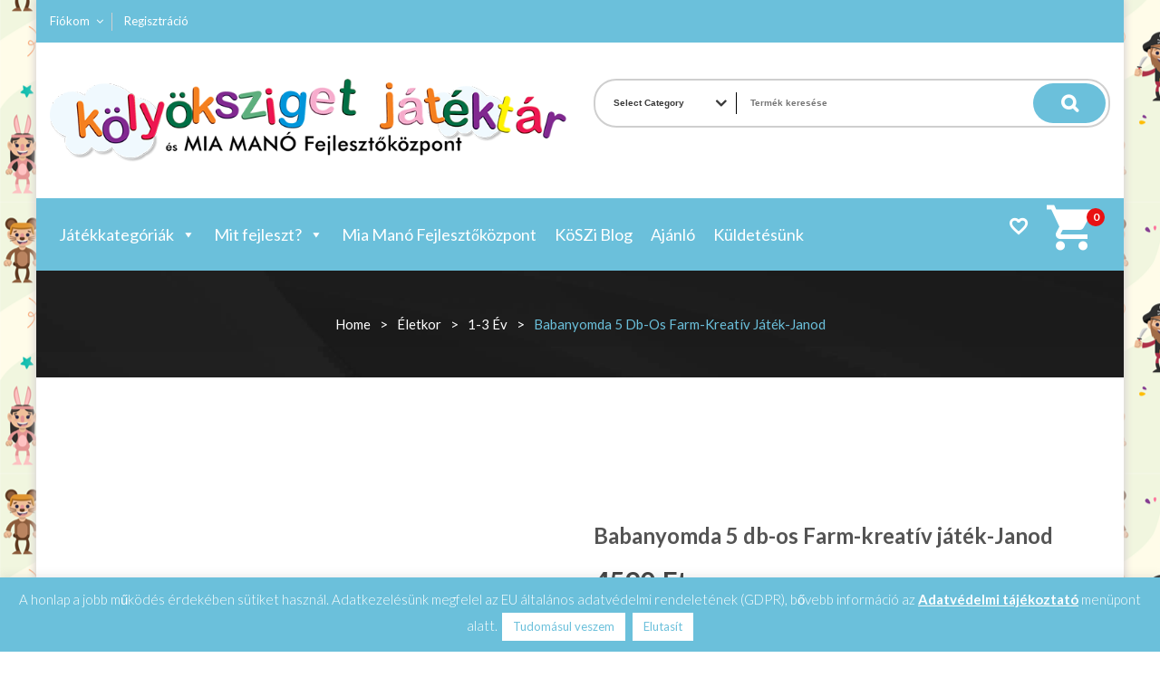

--- FILE ---
content_type: text/html; charset=UTF-8
request_url: https://kolyokszigetjatektar.hu/termek/babanyomda-5-db-os-farm-kreativ-jatek-janod/
body_size: 36273
content:
<!DOCTYPE html>
<html lang="hu">
<head>
<meta charset="UTF-8">
<meta name="viewport" content="width=device-width, initial-scale=1">
<link rel="profile" href="http://gmpg.org/xfn/11">
<link rel="pingback" href="https://kolyokszigetjatektar.hu/xmlrpc.php">

				<script>document.documentElement.className = document.documentElement.className + ' yes-js js_active js'</script>
				<title>Babanyomda 5 db-os Farm-kreatív játék-Janod &#8211; Kölyöksziget</title>
<meta name='robots' content='max-image-preview:large' />
<link rel='dns-prefetch' href='//fonts.googleapis.com' />
<link rel='dns-prefetch' href='//s.w.org' />
<link rel="alternate" type="application/rss+xml" title="Kölyöksziget &raquo; hírcsatorna" href="https://kolyokszigetjatektar.hu/feed/" />
<link rel="alternate" type="application/rss+xml" title="Kölyöksziget &raquo; hozzászólás hírcsatorna" href="https://kolyokszigetjatektar.hu/comments/feed/" />
		<script type="text/javascript">
			window._wpemojiSettings = {"baseUrl":"https:\/\/s.w.org\/images\/core\/emoji\/13.1.0\/72x72\/","ext":".png","svgUrl":"https:\/\/s.w.org\/images\/core\/emoji\/13.1.0\/svg\/","svgExt":".svg","source":{"concatemoji":"https:\/\/kolyokszigetjatektar.hu\/wp-includes\/js\/wp-emoji-release.min.js?ver=5.8.12"}};
			!function(e,a,t){var n,r,o,i=a.createElement("canvas"),p=i.getContext&&i.getContext("2d");function s(e,t){var a=String.fromCharCode;p.clearRect(0,0,i.width,i.height),p.fillText(a.apply(this,e),0,0);e=i.toDataURL();return p.clearRect(0,0,i.width,i.height),p.fillText(a.apply(this,t),0,0),e===i.toDataURL()}function c(e){var t=a.createElement("script");t.src=e,t.defer=t.type="text/javascript",a.getElementsByTagName("head")[0].appendChild(t)}for(o=Array("flag","emoji"),t.supports={everything:!0,everythingExceptFlag:!0},r=0;r<o.length;r++)t.supports[o[r]]=function(e){if(!p||!p.fillText)return!1;switch(p.textBaseline="top",p.font="600 32px Arial",e){case"flag":return s([127987,65039,8205,9895,65039],[127987,65039,8203,9895,65039])?!1:!s([55356,56826,55356,56819],[55356,56826,8203,55356,56819])&&!s([55356,57332,56128,56423,56128,56418,56128,56421,56128,56430,56128,56423,56128,56447],[55356,57332,8203,56128,56423,8203,56128,56418,8203,56128,56421,8203,56128,56430,8203,56128,56423,8203,56128,56447]);case"emoji":return!s([10084,65039,8205,55357,56613],[10084,65039,8203,55357,56613])}return!1}(o[r]),t.supports.everything=t.supports.everything&&t.supports[o[r]],"flag"!==o[r]&&(t.supports.everythingExceptFlag=t.supports.everythingExceptFlag&&t.supports[o[r]]);t.supports.everythingExceptFlag=t.supports.everythingExceptFlag&&!t.supports.flag,t.DOMReady=!1,t.readyCallback=function(){t.DOMReady=!0},t.supports.everything||(n=function(){t.readyCallback()},a.addEventListener?(a.addEventListener("DOMContentLoaded",n,!1),e.addEventListener("load",n,!1)):(e.attachEvent("onload",n),a.attachEvent("onreadystatechange",function(){"complete"===a.readyState&&t.readyCallback()})),(n=t.source||{}).concatemoji?c(n.concatemoji):n.wpemoji&&n.twemoji&&(c(n.twemoji),c(n.wpemoji)))}(window,document,window._wpemojiSettings);
		</script>
		<style type="text/css">
img.wp-smiley,
img.emoji {
	display: inline !important;
	border: none !important;
	box-shadow: none !important;
	height: 1em !important;
	width: 1em !important;
	margin: 0 .07em !important;
	vertical-align: -0.1em !important;
	background: none !important;
	padding: 0 !important;
}
</style>
	<link rel='stylesheet' id='betrs_frontend_css-css'  href='https://kolyokszigetjatektar.hu/wp-content/plugins/woocommerce-table-rate-shipping/assets/css/frontend.css?ver=1' type='text/css' media='all' />
<link rel='stylesheet' id='wp-block-library-css'  href='https://kolyokszigetjatektar.hu/wp-includes/css/dist/block-library/style.min.css?ver=5.8.12' type='text/css' media='all' />
<link rel='stylesheet' id='wc-blocks-vendors-style-css'  href='https://kolyokszigetjatektar.hu/wp-content/plugins/woocommerce/packages/woocommerce-blocks/build/wc-blocks-vendors-style.css?ver=7.4.3' type='text/css' media='all' />
<link rel='stylesheet' id='wc-blocks-style-css'  href='https://kolyokszigetjatektar.hu/wp-content/plugins/woocommerce/packages/woocommerce-blocks/build/wc-blocks-style.css?ver=7.4.3' type='text/css' media='all' />
<link rel='stylesheet' id='jquery-selectBox-css'  href='https://kolyokszigetjatektar.hu/wp-content/plugins/yith-woocommerce-wishlist/assets/css/jquery.selectBox.css?ver=1.2.0' type='text/css' media='all' />
<link rel='stylesheet' id='yith-wcwl-font-awesome-css'  href='https://kolyokszigetjatektar.hu/wp-content/plugins/yith-woocommerce-wishlist/assets/css/font-awesome.css?ver=4.7.0' type='text/css' media='all' />
<link rel='stylesheet' id='woocommerce_prettyPhoto_css-css'  href='//kolyokszigetjatektar.hu/wp-content/plugins/woocommerce/assets/css/prettyPhoto.css?ver=3.1.6' type='text/css' media='all' />
<link rel='stylesheet' id='yith-wcwl-main-css'  href='https://kolyokszigetjatektar.hu/wp-content/plugins/yith-woocommerce-wishlist/assets/css/style.css?ver=3.9.0' type='text/css' media='all' />
<style id='extendify-gutenberg-patterns-and-templates-utilities-inline-css' type='text/css'>
.ext-absolute{position:absolute!important}.ext-relative{position:relative!important}.ext-top-base{top:var(--wp--style--block-gap,1.75rem)!important}.ext-top-lg{top:var(--extendify--spacing--large,3rem)!important}.ext--top-base{top:calc(var(--wp--style--block-gap, 1.75rem)*-1)!important}.ext--top-lg{top:calc(var(--extendify--spacing--large, 3rem)*-1)!important}.ext-right-base{right:var(--wp--style--block-gap,1.75rem)!important}.ext-right-lg{right:var(--extendify--spacing--large,3rem)!important}.ext--right-base{right:calc(var(--wp--style--block-gap, 1.75rem)*-1)!important}.ext--right-lg{right:calc(var(--extendify--spacing--large, 3rem)*-1)!important}.ext-bottom-base{bottom:var(--wp--style--block-gap,1.75rem)!important}.ext-bottom-lg{bottom:var(--extendify--spacing--large,3rem)!important}.ext--bottom-base{bottom:calc(var(--wp--style--block-gap, 1.75rem)*-1)!important}.ext--bottom-lg{bottom:calc(var(--extendify--spacing--large, 3rem)*-1)!important}.ext-left-base{left:var(--wp--style--block-gap,1.75rem)!important}.ext-left-lg{left:var(--extendify--spacing--large,3rem)!important}.ext--left-base{left:calc(var(--wp--style--block-gap, 1.75rem)*-1)!important}.ext--left-lg{left:calc(var(--extendify--spacing--large, 3rem)*-1)!important}.ext-order-1{order:1!important}.ext-order-2{order:2!important}.ext-col-auto{grid-column:auto!important}.ext-col-span-1{grid-column:span 1/span 1!important}.ext-col-span-2{grid-column:span 2/span 2!important}.ext-col-span-3{grid-column:span 3/span 3!important}.ext-col-span-4{grid-column:span 4/span 4!important}.ext-col-span-5{grid-column:span 5/span 5!important}.ext-col-span-6{grid-column:span 6/span 6!important}.ext-col-span-7{grid-column:span 7/span 7!important}.ext-col-span-8{grid-column:span 8/span 8!important}.ext-col-span-9{grid-column:span 9/span 9!important}.ext-col-span-10{grid-column:span 10/span 10!important}.ext-col-span-11{grid-column:span 11/span 11!important}.ext-col-span-12{grid-column:span 12/span 12!important}.ext-col-span-full{grid-column:1/-1!important}.ext-col-start-1{grid-column-start:1!important}.ext-col-start-2{grid-column-start:2!important}.ext-col-start-3{grid-column-start:3!important}.ext-col-start-4{grid-column-start:4!important}.ext-col-start-5{grid-column-start:5!important}.ext-col-start-6{grid-column-start:6!important}.ext-col-start-7{grid-column-start:7!important}.ext-col-start-8{grid-column-start:8!important}.ext-col-start-9{grid-column-start:9!important}.ext-col-start-10{grid-column-start:10!important}.ext-col-start-11{grid-column-start:11!important}.ext-col-start-12{grid-column-start:12!important}.ext-col-start-13{grid-column-start:13!important}.ext-col-start-auto{grid-column-start:auto!important}.ext-col-end-1{grid-column-end:1!important}.ext-col-end-2{grid-column-end:2!important}.ext-col-end-3{grid-column-end:3!important}.ext-col-end-4{grid-column-end:4!important}.ext-col-end-5{grid-column-end:5!important}.ext-col-end-6{grid-column-end:6!important}.ext-col-end-7{grid-column-end:7!important}.ext-col-end-8{grid-column-end:8!important}.ext-col-end-9{grid-column-end:9!important}.ext-col-end-10{grid-column-end:10!important}.ext-col-end-11{grid-column-end:11!important}.ext-col-end-12{grid-column-end:12!important}.ext-col-end-13{grid-column-end:13!important}.ext-col-end-auto{grid-column-end:auto!important}.ext-row-auto{grid-row:auto!important}.ext-row-span-1{grid-row:span 1/span 1!important}.ext-row-span-2{grid-row:span 2/span 2!important}.ext-row-span-3{grid-row:span 3/span 3!important}.ext-row-span-4{grid-row:span 4/span 4!important}.ext-row-span-5{grid-row:span 5/span 5!important}.ext-row-span-6{grid-row:span 6/span 6!important}.ext-row-span-full{grid-row:1/-1!important}.ext-row-start-1{grid-row-start:1!important}.ext-row-start-2{grid-row-start:2!important}.ext-row-start-3{grid-row-start:3!important}.ext-row-start-4{grid-row-start:4!important}.ext-row-start-5{grid-row-start:5!important}.ext-row-start-6{grid-row-start:6!important}.ext-row-start-7{grid-row-start:7!important}.ext-row-start-auto{grid-row-start:auto!important}.ext-row-end-1{grid-row-end:1!important}.ext-row-end-2{grid-row-end:2!important}.ext-row-end-3{grid-row-end:3!important}.ext-row-end-4{grid-row-end:4!important}.ext-row-end-5{grid-row-end:5!important}.ext-row-end-6{grid-row-end:6!important}.ext-row-end-7{grid-row-end:7!important}.ext-row-end-auto{grid-row-end:auto!important}.ext-m-0:not([style*=margin]){margin:0!important}.ext-m-auto:not([style*=margin]){margin:auto!important}.ext-m-base:not([style*=margin]){margin:var(--wp--style--block-gap,1.75rem)!important}.ext-m-lg:not([style*=margin]){margin:var(--extendify--spacing--large,3rem)!important}.ext--m-base:not([style*=margin]){margin:calc(var(--wp--style--block-gap, 1.75rem)*-1)!important}.ext--m-lg:not([style*=margin]){margin:calc(var(--extendify--spacing--large, 3rem)*-1)!important}.ext-mx-0:not([style*=margin]){margin-left:0!important;margin-right:0!important}.ext-mx-auto:not([style*=margin]){margin-left:auto!important;margin-right:auto!important}.ext-mx-base:not([style*=margin]){margin-left:var(--wp--style--block-gap,1.75rem)!important;margin-right:var(--wp--style--block-gap,1.75rem)!important}.ext-mx-lg:not([style*=margin]){margin-left:var(--extendify--spacing--large,3rem)!important;margin-right:var(--extendify--spacing--large,3rem)!important}.ext--mx-base:not([style*=margin]){margin-left:calc(var(--wp--style--block-gap, 1.75rem)*-1)!important;margin-right:calc(var(--wp--style--block-gap, 1.75rem)*-1)!important}.ext--mx-lg:not([style*=margin]){margin-left:calc(var(--extendify--spacing--large, 3rem)*-1)!important;margin-right:calc(var(--extendify--spacing--large, 3rem)*-1)!important}.ext-my-0:not([style*=margin]){margin-bottom:0!important;margin-top:0!important}.ext-my-auto:not([style*=margin]){margin-bottom:auto!important;margin-top:auto!important}.ext-my-base:not([style*=margin]){margin-bottom:var(--wp--style--block-gap,1.75rem)!important;margin-top:var(--wp--style--block-gap,1.75rem)!important}.ext-my-lg:not([style*=margin]){margin-bottom:var(--extendify--spacing--large,3rem)!important;margin-top:var(--extendify--spacing--large,3rem)!important}.ext--my-base:not([style*=margin]){margin-bottom:calc(var(--wp--style--block-gap, 1.75rem)*-1)!important;margin-top:calc(var(--wp--style--block-gap, 1.75rem)*-1)!important}.ext--my-lg:not([style*=margin]){margin-bottom:calc(var(--extendify--spacing--large, 3rem)*-1)!important;margin-top:calc(var(--extendify--spacing--large, 3rem)*-1)!important}.ext-mt-0:not([style*=margin]){margin-top:0!important}.ext-mt-auto:not([style*=margin]){margin-top:auto!important}.ext-mt-base:not([style*=margin]){margin-top:var(--wp--style--block-gap,1.75rem)!important}.ext-mt-lg:not([style*=margin]){margin-top:var(--extendify--spacing--large,3rem)!important}.ext--mt-base:not([style*=margin]){margin-top:calc(var(--wp--style--block-gap, 1.75rem)*-1)!important}.ext--mt-lg:not([style*=margin]){margin-top:calc(var(--extendify--spacing--large, 3rem)*-1)!important}.ext-mr-0:not([style*=margin]){margin-right:0!important}.ext-mr-auto:not([style*=margin]){margin-right:auto!important}.ext-mr-base:not([style*=margin]){margin-right:var(--wp--style--block-gap,1.75rem)!important}.ext-mr-lg:not([style*=margin]){margin-right:var(--extendify--spacing--large,3rem)!important}.ext--mr-base:not([style*=margin]){margin-right:calc(var(--wp--style--block-gap, 1.75rem)*-1)!important}.ext--mr-lg:not([style*=margin]){margin-right:calc(var(--extendify--spacing--large, 3rem)*-1)!important}.ext-mb-0:not([style*=margin]){margin-bottom:0!important}.ext-mb-auto:not([style*=margin]){margin-bottom:auto!important}.ext-mb-base:not([style*=margin]){margin-bottom:var(--wp--style--block-gap,1.75rem)!important}.ext-mb-lg:not([style*=margin]){margin-bottom:var(--extendify--spacing--large,3rem)!important}.ext--mb-base:not([style*=margin]){margin-bottom:calc(var(--wp--style--block-gap, 1.75rem)*-1)!important}.ext--mb-lg:not([style*=margin]){margin-bottom:calc(var(--extendify--spacing--large, 3rem)*-1)!important}.ext-ml-0:not([style*=margin]){margin-left:0!important}.ext-ml-auto:not([style*=margin]){margin-left:auto!important}.ext-ml-base:not([style*=margin]){margin-left:var(--wp--style--block-gap,1.75rem)!important}.ext-ml-lg:not([style*=margin]){margin-left:var(--extendify--spacing--large,3rem)!important}.ext--ml-base:not([style*=margin]){margin-left:calc(var(--wp--style--block-gap, 1.75rem)*-1)!important}.ext--ml-lg:not([style*=margin]){margin-left:calc(var(--extendify--spacing--large, 3rem)*-1)!important}.ext-block{display:block!important}.ext-inline-block{display:inline-block!important}.ext-inline{display:inline!important}.ext-flex{display:flex!important}.ext-inline-flex{display:inline-flex!important}.ext-grid{display:grid!important}.ext-inline-grid{display:inline-grid!important}.ext-hidden{display:none!important}.ext-w-auto{width:auto!important}.ext-w-full{width:100%!important}.ext-max-w-full{max-width:100%!important}.ext-flex-1{flex:1 1 0%!important}.ext-flex-auto{flex:1 1 auto!important}.ext-flex-initial{flex:0 1 auto!important}.ext-flex-none{flex:none!important}.ext-flex-shrink-0{flex-shrink:0!important}.ext-flex-shrink{flex-shrink:1!important}.ext-flex-grow-0{flex-grow:0!important}.ext-flex-grow{flex-grow:1!important}.ext-list-none{list-style-type:none!important}.ext-grid-cols-1{grid-template-columns:repeat(1,minmax(0,1fr))!important}.ext-grid-cols-2{grid-template-columns:repeat(2,minmax(0,1fr))!important}.ext-grid-cols-3{grid-template-columns:repeat(3,minmax(0,1fr))!important}.ext-grid-cols-4{grid-template-columns:repeat(4,minmax(0,1fr))!important}.ext-grid-cols-5{grid-template-columns:repeat(5,minmax(0,1fr))!important}.ext-grid-cols-6{grid-template-columns:repeat(6,minmax(0,1fr))!important}.ext-grid-cols-7{grid-template-columns:repeat(7,minmax(0,1fr))!important}.ext-grid-cols-8{grid-template-columns:repeat(8,minmax(0,1fr))!important}.ext-grid-cols-9{grid-template-columns:repeat(9,minmax(0,1fr))!important}.ext-grid-cols-10{grid-template-columns:repeat(10,minmax(0,1fr))!important}.ext-grid-cols-11{grid-template-columns:repeat(11,minmax(0,1fr))!important}.ext-grid-cols-12{grid-template-columns:repeat(12,minmax(0,1fr))!important}.ext-grid-cols-none{grid-template-columns:none!important}.ext-grid-rows-1{grid-template-rows:repeat(1,minmax(0,1fr))!important}.ext-grid-rows-2{grid-template-rows:repeat(2,minmax(0,1fr))!important}.ext-grid-rows-3{grid-template-rows:repeat(3,minmax(0,1fr))!important}.ext-grid-rows-4{grid-template-rows:repeat(4,minmax(0,1fr))!important}.ext-grid-rows-5{grid-template-rows:repeat(5,minmax(0,1fr))!important}.ext-grid-rows-6{grid-template-rows:repeat(6,minmax(0,1fr))!important}.ext-grid-rows-none{grid-template-rows:none!important}.ext-flex-row{flex-direction:row!important}.ext-flex-row-reverse{flex-direction:row-reverse!important}.ext-flex-col{flex-direction:column!important}.ext-flex-col-reverse{flex-direction:column-reverse!important}.ext-flex-wrap{flex-wrap:wrap!important}.ext-flex-wrap-reverse{flex-wrap:wrap-reverse!important}.ext-flex-nowrap{flex-wrap:nowrap!important}.ext-items-start{align-items:flex-start!important}.ext-items-end{align-items:flex-end!important}.ext-items-center{align-items:center!important}.ext-items-baseline{align-items:baseline!important}.ext-items-stretch{align-items:stretch!important}.ext-justify-start{justify-content:flex-start!important}.ext-justify-end{justify-content:flex-end!important}.ext-justify-center{justify-content:center!important}.ext-justify-between{justify-content:space-between!important}.ext-justify-around{justify-content:space-around!important}.ext-justify-evenly{justify-content:space-evenly!important}.ext-justify-items-start{justify-items:start!important}.ext-justify-items-end{justify-items:end!important}.ext-justify-items-center{justify-items:center!important}.ext-justify-items-stretch{justify-items:stretch!important}.ext-gap-0{gap:0!important}.ext-gap-base{gap:var(--wp--style--block-gap,1.75rem)!important}.ext-gap-lg{gap:var(--extendify--spacing--large,3rem)!important}.ext-gap-x-0{-moz-column-gap:0!important;column-gap:0!important}.ext-gap-x-base{-moz-column-gap:var(--wp--style--block-gap,1.75rem)!important;column-gap:var(--wp--style--block-gap,1.75rem)!important}.ext-gap-x-lg{-moz-column-gap:var(--extendify--spacing--large,3rem)!important;column-gap:var(--extendify--spacing--large,3rem)!important}.ext-gap-y-0{row-gap:0!important}.ext-gap-y-base{row-gap:var(--wp--style--block-gap,1.75rem)!important}.ext-gap-y-lg{row-gap:var(--extendify--spacing--large,3rem)!important}.ext-justify-self-auto{justify-self:auto!important}.ext-justify-self-start{justify-self:start!important}.ext-justify-self-end{justify-self:end!important}.ext-justify-self-center{justify-self:center!important}.ext-justify-self-stretch{justify-self:stretch!important}.ext-rounded-none{border-radius:0!important}.ext-rounded-full{border-radius:9999px!important}.ext-rounded-t-none{border-top-left-radius:0!important;border-top-right-radius:0!important}.ext-rounded-t-full{border-top-left-radius:9999px!important;border-top-right-radius:9999px!important}.ext-rounded-r-none{border-bottom-right-radius:0!important;border-top-right-radius:0!important}.ext-rounded-r-full{border-bottom-right-radius:9999px!important;border-top-right-radius:9999px!important}.ext-rounded-b-none{border-bottom-left-radius:0!important;border-bottom-right-radius:0!important}.ext-rounded-b-full{border-bottom-left-radius:9999px!important;border-bottom-right-radius:9999px!important}.ext-rounded-l-none{border-bottom-left-radius:0!important;border-top-left-radius:0!important}.ext-rounded-l-full{border-bottom-left-radius:9999px!important;border-top-left-radius:9999px!important}.ext-rounded-tl-none{border-top-left-radius:0!important}.ext-rounded-tl-full{border-top-left-radius:9999px!important}.ext-rounded-tr-none{border-top-right-radius:0!important}.ext-rounded-tr-full{border-top-right-radius:9999px!important}.ext-rounded-br-none{border-bottom-right-radius:0!important}.ext-rounded-br-full{border-bottom-right-radius:9999px!important}.ext-rounded-bl-none{border-bottom-left-radius:0!important}.ext-rounded-bl-full{border-bottom-left-radius:9999px!important}.ext-border-0{border-width:0!important}.ext-border-t-0{border-top-width:0!important}.ext-border-r-0{border-right-width:0!important}.ext-border-b-0{border-bottom-width:0!important}.ext-border-l-0{border-left-width:0!important}.ext-p-0:not([style*=padding]){padding:0!important}.ext-p-base:not([style*=padding]){padding:var(--wp--style--block-gap,1.75rem)!important}.ext-p-lg:not([style*=padding]){padding:var(--extendify--spacing--large,3rem)!important}.ext-px-0:not([style*=padding]){padding-left:0!important;padding-right:0!important}.ext-px-base:not([style*=padding]){padding-left:var(--wp--style--block-gap,1.75rem)!important;padding-right:var(--wp--style--block-gap,1.75rem)!important}.ext-px-lg:not([style*=padding]){padding-left:var(--extendify--spacing--large,3rem)!important;padding-right:var(--extendify--spacing--large,3rem)!important}.ext-py-0:not([style*=padding]){padding-bottom:0!important;padding-top:0!important}.ext-py-base:not([style*=padding]){padding-bottom:var(--wp--style--block-gap,1.75rem)!important;padding-top:var(--wp--style--block-gap,1.75rem)!important}.ext-py-lg:not([style*=padding]){padding-bottom:var(--extendify--spacing--large,3rem)!important;padding-top:var(--extendify--spacing--large,3rem)!important}.ext-pt-0:not([style*=padding]){padding-top:0!important}.ext-pt-base:not([style*=padding]){padding-top:var(--wp--style--block-gap,1.75rem)!important}.ext-pt-lg:not([style*=padding]){padding-top:var(--extendify--spacing--large,3rem)!important}.ext-pr-0:not([style*=padding]){padding-right:0!important}.ext-pr-base:not([style*=padding]){padding-right:var(--wp--style--block-gap,1.75rem)!important}.ext-pr-lg:not([style*=padding]){padding-right:var(--extendify--spacing--large,3rem)!important}.ext-pb-0:not([style*=padding]){padding-bottom:0!important}.ext-pb-base:not([style*=padding]){padding-bottom:var(--wp--style--block-gap,1.75rem)!important}.ext-pb-lg:not([style*=padding]){padding-bottom:var(--extendify--spacing--large,3rem)!important}.ext-pl-0:not([style*=padding]){padding-left:0!important}.ext-pl-base:not([style*=padding]){padding-left:var(--wp--style--block-gap,1.75rem)!important}.ext-pl-lg:not([style*=padding]){padding-left:var(--extendify--spacing--large,3rem)!important}.ext-text-left{text-align:left!important}.ext-text-center{text-align:center!important}.ext-text-right{text-align:right!important}.ext-leading-none{line-height:1!important}.ext-leading-tight{line-height:1.25!important}.ext-leading-snug{line-height:1.375!important}.ext-leading-normal{line-height:1.5!important}.ext-leading-relaxed{line-height:1.625!important}.ext-leading-loose{line-height:2!important}.clip-path--rhombus img{-webkit-clip-path:polygon(15% 6%,80% 29%,84% 93%,23% 69%);clip-path:polygon(15% 6%,80% 29%,84% 93%,23% 69%)}.clip-path--diamond img{-webkit-clip-path:polygon(5% 29%,60% 2%,91% 64%,36% 89%);clip-path:polygon(5% 29%,60% 2%,91% 64%,36% 89%)}.clip-path--rhombus-alt img{-webkit-clip-path:polygon(14% 9%,85% 24%,91% 89%,19% 76%);clip-path:polygon(14% 9%,85% 24%,91% 89%,19% 76%)}.wp-block-columns[class*=fullwidth-cols]{margin-bottom:unset}.wp-block-column.editor\:pointer-events-none{margin-bottom:0!important;margin-top:0!important}.is-root-container.block-editor-block-list__layout>[data-align=full]:not(:first-of-type)>.wp-block-column.editor\:pointer-events-none,.is-root-container.block-editor-block-list__layout>[data-align=wide]>.wp-block-column.editor\:pointer-events-none{margin-top:calc(var(--wp--style--block-gap, 28px)*-1)!important}.ext .wp-block-columns .wp-block-column[style*=padding]{padding-left:0!important;padding-right:0!important}.ext .wp-block-columns+.wp-block-columns:not([class*=mt-]):not([class*=my-]):not([style*=margin]){margin-top:0!important}[class*=fullwidth-cols] .wp-block-column:first-child,[class*=fullwidth-cols] .wp-block-group:first-child{margin-top:0}[class*=fullwidth-cols] .wp-block-column:last-child,[class*=fullwidth-cols] .wp-block-group:last-child{margin-bottom:0}[class*=fullwidth-cols] .wp-block-column:first-child>*,[class*=fullwidth-cols] .wp-block-column>:first-child{margin-top:0}.ext .is-not-stacked-on-mobile .wp-block-column,[class*=fullwidth-cols] .wp-block-column>:last-child{margin-bottom:0}.wp-block-columns[class*=fullwidth-cols]:not(.is-not-stacked-on-mobile)>.wp-block-column:not(:last-child){margin-bottom:var(--wp--style--block-gap,1.75rem)}@media (min-width:782px){.wp-block-columns[class*=fullwidth-cols]:not(.is-not-stacked-on-mobile)>.wp-block-column:not(:last-child){margin-bottom:0}}.wp-block-columns[class*=fullwidth-cols].is-not-stacked-on-mobile>.wp-block-column{margin-bottom:0!important}@media (min-width:600px) and (max-width:781px){.wp-block-columns[class*=fullwidth-cols]:not(.is-not-stacked-on-mobile)>.wp-block-column:nth-child(2n){margin-left:var(--wp--style--block-gap,2em)}}@media (max-width:781px){.tablet\:fullwidth-cols.wp-block-columns:not(.is-not-stacked-on-mobile){flex-wrap:wrap}.tablet\:fullwidth-cols.wp-block-columns:not(.is-not-stacked-on-mobile)>.wp-block-column,.tablet\:fullwidth-cols.wp-block-columns:not(.is-not-stacked-on-mobile)>.wp-block-column:not([style*=margin]){margin-left:0!important}.tablet\:fullwidth-cols.wp-block-columns:not(.is-not-stacked-on-mobile)>.wp-block-column{flex-basis:100%!important}}@media (max-width:1079px){.desktop\:fullwidth-cols.wp-block-columns:not(.is-not-stacked-on-mobile){flex-wrap:wrap}.desktop\:fullwidth-cols.wp-block-columns:not(.is-not-stacked-on-mobile)>.wp-block-column,.desktop\:fullwidth-cols.wp-block-columns:not(.is-not-stacked-on-mobile)>.wp-block-column:not([style*=margin]){margin-left:0!important}.desktop\:fullwidth-cols.wp-block-columns:not(.is-not-stacked-on-mobile)>.wp-block-column{flex-basis:100%!important}.desktop\:fullwidth-cols.wp-block-columns:not(.is-not-stacked-on-mobile)>.wp-block-column:not(:last-child){margin-bottom:var(--wp--style--block-gap,1.75rem)!important}}.direction-rtl{direction:rtl}.direction-ltr{direction:ltr}.is-style-inline-list{padding-left:0!important}.is-style-inline-list li{list-style-type:none!important}@media (min-width:782px){.is-style-inline-list li{display:inline!important;margin-right:var(--wp--style--block-gap,1.75rem)!important}}@media (min-width:782px){.is-style-inline-list li:first-child{margin-left:0!important}}@media (min-width:782px){.is-style-inline-list li:last-child{margin-right:0!important}}.bring-to-front{position:relative;z-index:10}.text-stroke{-webkit-text-stroke-color:var(--wp--preset--color--background)}.text-stroke,.text-stroke--primary{-webkit-text-stroke-width:var(
        --wp--custom--typography--text-stroke-width,2px
    )}.text-stroke--primary{-webkit-text-stroke-color:var(--wp--preset--color--primary)}.text-stroke--secondary{-webkit-text-stroke-width:var(
        --wp--custom--typography--text-stroke-width,2px
    );-webkit-text-stroke-color:var(--wp--preset--color--secondary)}.editor\:no-caption .block-editor-rich-text__editable{display:none!important}.editor\:no-inserter .wp-block-column:not(.is-selected)>.block-list-appender,.editor\:no-inserter .wp-block-cover__inner-container>.block-list-appender,.editor\:no-inserter .wp-block-group__inner-container>.block-list-appender,.editor\:no-inserter>.block-list-appender{display:none}.editor\:no-resize .components-resizable-box__handle,.editor\:no-resize .components-resizable-box__handle:after,.editor\:no-resize .components-resizable-box__side-handle:before{display:none;pointer-events:none}.editor\:no-resize .components-resizable-box__container{display:block}.editor\:pointer-events-none{pointer-events:none}.is-style-angled{justify-content:flex-end}.ext .is-style-angled>[class*=_inner-container],.is-style-angled{align-items:center}.is-style-angled .wp-block-cover__image-background,.is-style-angled .wp-block-cover__video-background{-webkit-clip-path:polygon(0 0,30% 0,50% 100%,0 100%);clip-path:polygon(0 0,30% 0,50% 100%,0 100%);z-index:1}@media (min-width:782px){.is-style-angled .wp-block-cover__image-background,.is-style-angled .wp-block-cover__video-background{-webkit-clip-path:polygon(0 0,55% 0,65% 100%,0 100%);clip-path:polygon(0 0,55% 0,65% 100%,0 100%)}}.has-foreground-color{color:var(--wp--preset--color--foreground,#000)!important}.has-foreground-background-color{background-color:var(--wp--preset--color--foreground,#000)!important}.has-background-color{color:var(--wp--preset--color--background,#fff)!important}.has-background-background-color{background-color:var(--wp--preset--color--background,#fff)!important}.has-primary-color{color:var(--wp--preset--color--primary,#4b5563)!important}.has-primary-background-color{background-color:var(--wp--preset--color--primary,#4b5563)!important}.has-secondary-color{color:var(--wp--preset--color--secondary,#9ca3af)!important}.has-secondary-background-color{background-color:var(--wp--preset--color--secondary,#9ca3af)!important}.ext.has-text-color h1,.ext.has-text-color h2,.ext.has-text-color h3,.ext.has-text-color h4,.ext.has-text-color h5,.ext.has-text-color h6,.ext.has-text-color p{color:currentColor}.has-white-color{color:var(--wp--preset--color--white,#fff)!important}.has-black-color{color:var(--wp--preset--color--black,#000)!important}.has-ext-foreground-background-color{background-color:var(
        --wp--preset--color--foreground,var(--wp--preset--color--black,#000)
    )!important}.has-ext-primary-background-color{background-color:var(
        --wp--preset--color--primary,var(--wp--preset--color--cyan-bluish-gray,#000)
    )!important}.wp-block-button__link.has-black-background-color{border-color:var(--wp--preset--color--black,#000)}.wp-block-button__link.has-white-background-color{border-color:var(--wp--preset--color--white,#fff)}.has-ext-small-font-size{font-size:var(--wp--preset--font-size--ext-small)!important}.has-ext-medium-font-size{font-size:var(--wp--preset--font-size--ext-medium)!important}.has-ext-large-font-size{font-size:var(--wp--preset--font-size--ext-large)!important;line-height:1.2}.has-ext-x-large-font-size{font-size:var(--wp--preset--font-size--ext-x-large)!important;line-height:1}.has-ext-xx-large-font-size{font-size:var(--wp--preset--font-size--ext-xx-large)!important;line-height:1}.has-ext-x-large-font-size:not([style*=line-height]),.has-ext-xx-large-font-size:not([style*=line-height]){line-height:1.1}.ext .wp-block-group>*{margin-bottom:0;margin-top:0}.ext .wp-block-group>*+*{margin-bottom:0}.ext .wp-block-group>*+*,.ext h2{margin-top:var(--wp--style--block-gap,1.75rem)}.ext h2{margin-bottom:var(--wp--style--block-gap,1.75rem)}.has-ext-x-large-font-size+h3,.has-ext-x-large-font-size+p{margin-top:.5rem}.ext .wp-block-buttons>.wp-block-button.wp-block-button__width-25{min-width:12rem;width:calc(25% - var(--wp--style--block-gap, .5em)*.75)}.ext .ext-grid>[class*=_inner-container]{display:grid}.ext>[class*=_inner-container]>.ext-grid:not([class*=columns]),.ext>[class*=_inner-container]>.wp-block>.ext-grid:not([class*=columns]){display:initial!important}.ext .ext-grid-cols-1>[class*=_inner-container]{grid-template-columns:repeat(1,minmax(0,1fr))!important}.ext .ext-grid-cols-2>[class*=_inner-container]{grid-template-columns:repeat(2,minmax(0,1fr))!important}.ext .ext-grid-cols-3>[class*=_inner-container]{grid-template-columns:repeat(3,minmax(0,1fr))!important}.ext .ext-grid-cols-4>[class*=_inner-container]{grid-template-columns:repeat(4,minmax(0,1fr))!important}.ext .ext-grid-cols-5>[class*=_inner-container]{grid-template-columns:repeat(5,minmax(0,1fr))!important}.ext .ext-grid-cols-6>[class*=_inner-container]{grid-template-columns:repeat(6,minmax(0,1fr))!important}.ext .ext-grid-cols-7>[class*=_inner-container]{grid-template-columns:repeat(7,minmax(0,1fr))!important}.ext .ext-grid-cols-8>[class*=_inner-container]{grid-template-columns:repeat(8,minmax(0,1fr))!important}.ext .ext-grid-cols-9>[class*=_inner-container]{grid-template-columns:repeat(9,minmax(0,1fr))!important}.ext .ext-grid-cols-10>[class*=_inner-container]{grid-template-columns:repeat(10,minmax(0,1fr))!important}.ext .ext-grid-cols-11>[class*=_inner-container]{grid-template-columns:repeat(11,minmax(0,1fr))!important}.ext .ext-grid-cols-12>[class*=_inner-container]{grid-template-columns:repeat(12,minmax(0,1fr))!important}.ext .ext-grid-cols-13>[class*=_inner-container]{grid-template-columns:repeat(13,minmax(0,1fr))!important}.ext .ext-grid-cols-none>[class*=_inner-container]{grid-template-columns:none!important}.ext .ext-grid-rows-1>[class*=_inner-container]{grid-template-rows:repeat(1,minmax(0,1fr))!important}.ext .ext-grid-rows-2>[class*=_inner-container]{grid-template-rows:repeat(2,minmax(0,1fr))!important}.ext .ext-grid-rows-3>[class*=_inner-container]{grid-template-rows:repeat(3,minmax(0,1fr))!important}.ext .ext-grid-rows-4>[class*=_inner-container]{grid-template-rows:repeat(4,minmax(0,1fr))!important}.ext .ext-grid-rows-5>[class*=_inner-container]{grid-template-rows:repeat(5,minmax(0,1fr))!important}.ext .ext-grid-rows-6>[class*=_inner-container]{grid-template-rows:repeat(6,minmax(0,1fr))!important}.ext .ext-grid-rows-none>[class*=_inner-container]{grid-template-rows:none!important}.ext .ext-items-start>[class*=_inner-container]{align-items:flex-start!important}.ext .ext-items-end>[class*=_inner-container]{align-items:flex-end!important}.ext .ext-items-center>[class*=_inner-container]{align-items:center!important}.ext .ext-items-baseline>[class*=_inner-container]{align-items:baseline!important}.ext .ext-items-stretch>[class*=_inner-container]{align-items:stretch!important}.ext.wp-block-group>:last-child{margin-bottom:0}.ext .wp-block-group__inner-container{padding:0!important}.ext.has-background{padding-left:var(--wp--style--block-gap,1.75rem);padding-right:var(--wp--style--block-gap,1.75rem)}.ext [class*=inner-container]>.alignwide [class*=inner-container],.ext [class*=inner-container]>[data-align=wide] [class*=inner-container]{max-width:var(--responsive--alignwide-width,120rem)}.ext [class*=inner-container]>.alignwide [class*=inner-container]>*,.ext [class*=inner-container]>[data-align=wide] [class*=inner-container]>*{max-width:100%!important}.ext .wp-block-image{position:relative;text-align:center}.ext .wp-block-image img{display:inline-block;vertical-align:middle}body{--extendify--spacing--large:var(
        --wp--custom--spacing--large,clamp(2em,8vw,8em)
    );--wp--preset--font-size--ext-small:1rem;--wp--preset--font-size--ext-medium:1.125rem;--wp--preset--font-size--ext-large:clamp(1.65rem,3.5vw,2.15rem);--wp--preset--font-size--ext-x-large:clamp(3rem,6vw,4.75rem);--wp--preset--font-size--ext-xx-large:clamp(3.25rem,7.5vw,5.75rem);--wp--preset--color--black:#000;--wp--preset--color--white:#fff}.ext *{box-sizing:border-box}.block-editor-block-preview__content-iframe .ext [data-type="core/spacer"] .components-resizable-box__container{background:transparent!important}.block-editor-block-preview__content-iframe .ext [data-type="core/spacer"] .block-library-spacer__resize-container:before{display:none!important}.ext .wp-block-group__inner-container figure.wp-block-gallery.alignfull{margin-bottom:unset;margin-top:unset}.ext .alignwide{margin-left:auto!important;margin-right:auto!important}.is-root-container.block-editor-block-list__layout>[data-align=full]:not(:first-of-type)>.ext-my-0,.is-root-container.block-editor-block-list__layout>[data-align=wide]>.ext-my-0:not([style*=margin]){margin-top:calc(var(--wp--style--block-gap, 28px)*-1)!important}.block-editor-block-preview__content-iframe .preview\:min-h-50{min-height:50vw!important}.block-editor-block-preview__content-iframe .preview\:min-h-60{min-height:60vw!important}.block-editor-block-preview__content-iframe .preview\:min-h-70{min-height:70vw!important}.block-editor-block-preview__content-iframe .preview\:min-h-80{min-height:80vw!important}.block-editor-block-preview__content-iframe .preview\:min-h-100{min-height:100vw!important}.ext-mr-0.alignfull:not([style*=margin]):not([style*=margin]){margin-right:0!important}.ext-ml-0:not([style*=margin]):not([style*=margin]){margin-left:0!important}.is-root-container .wp-block[data-align=full]>.ext-mx-0:not([style*=margin]):not([style*=margin]){margin-left:calc(var(--wp--custom--spacing--outer, 0)*1)!important;margin-right:calc(var(--wp--custom--spacing--outer, 0)*1)!important;overflow:hidden;width:unset}@media (min-width:782px){.tablet\:ext-absolute{position:absolute!important}.tablet\:ext-relative{position:relative!important}.tablet\:ext-top-base{top:var(--wp--style--block-gap,1.75rem)!important}.tablet\:ext-top-lg{top:var(--extendify--spacing--large,3rem)!important}.tablet\:ext--top-base{top:calc(var(--wp--style--block-gap, 1.75rem)*-1)!important}.tablet\:ext--top-lg{top:calc(var(--extendify--spacing--large, 3rem)*-1)!important}.tablet\:ext-right-base{right:var(--wp--style--block-gap,1.75rem)!important}.tablet\:ext-right-lg{right:var(--extendify--spacing--large,3rem)!important}.tablet\:ext--right-base{right:calc(var(--wp--style--block-gap, 1.75rem)*-1)!important}.tablet\:ext--right-lg{right:calc(var(--extendify--spacing--large, 3rem)*-1)!important}.tablet\:ext-bottom-base{bottom:var(--wp--style--block-gap,1.75rem)!important}.tablet\:ext-bottom-lg{bottom:var(--extendify--spacing--large,3rem)!important}.tablet\:ext--bottom-base{bottom:calc(var(--wp--style--block-gap, 1.75rem)*-1)!important}.tablet\:ext--bottom-lg{bottom:calc(var(--extendify--spacing--large, 3rem)*-1)!important}.tablet\:ext-left-base{left:var(--wp--style--block-gap,1.75rem)!important}.tablet\:ext-left-lg{left:var(--extendify--spacing--large,3rem)!important}.tablet\:ext--left-base{left:calc(var(--wp--style--block-gap, 1.75rem)*-1)!important}.tablet\:ext--left-lg{left:calc(var(--extendify--spacing--large, 3rem)*-1)!important}.tablet\:ext-order-1{order:1!important}.tablet\:ext-order-2{order:2!important}.tablet\:ext-m-0:not([style*=margin]){margin:0!important}.tablet\:ext-m-auto:not([style*=margin]){margin:auto!important}.tablet\:ext-m-base:not([style*=margin]){margin:var(--wp--style--block-gap,1.75rem)!important}.tablet\:ext-m-lg:not([style*=margin]){margin:var(--extendify--spacing--large,3rem)!important}.tablet\:ext--m-base:not([style*=margin]){margin:calc(var(--wp--style--block-gap, 1.75rem)*-1)!important}.tablet\:ext--m-lg:not([style*=margin]){margin:calc(var(--extendify--spacing--large, 3rem)*-1)!important}.tablet\:ext-mx-0:not([style*=margin]){margin-left:0!important;margin-right:0!important}.tablet\:ext-mx-auto:not([style*=margin]){margin-left:auto!important;margin-right:auto!important}.tablet\:ext-mx-base:not([style*=margin]){margin-left:var(--wp--style--block-gap,1.75rem)!important;margin-right:var(--wp--style--block-gap,1.75rem)!important}.tablet\:ext-mx-lg:not([style*=margin]){margin-left:var(--extendify--spacing--large,3rem)!important;margin-right:var(--extendify--spacing--large,3rem)!important}.tablet\:ext--mx-base:not([style*=margin]){margin-left:calc(var(--wp--style--block-gap, 1.75rem)*-1)!important;margin-right:calc(var(--wp--style--block-gap, 1.75rem)*-1)!important}.tablet\:ext--mx-lg:not([style*=margin]){margin-left:calc(var(--extendify--spacing--large, 3rem)*-1)!important;margin-right:calc(var(--extendify--spacing--large, 3rem)*-1)!important}.tablet\:ext-my-0:not([style*=margin]){margin-bottom:0!important;margin-top:0!important}.tablet\:ext-my-auto:not([style*=margin]){margin-bottom:auto!important;margin-top:auto!important}.tablet\:ext-my-base:not([style*=margin]){margin-bottom:var(--wp--style--block-gap,1.75rem)!important;margin-top:var(--wp--style--block-gap,1.75rem)!important}.tablet\:ext-my-lg:not([style*=margin]){margin-bottom:var(--extendify--spacing--large,3rem)!important;margin-top:var(--extendify--spacing--large,3rem)!important}.tablet\:ext--my-base:not([style*=margin]){margin-bottom:calc(var(--wp--style--block-gap, 1.75rem)*-1)!important;margin-top:calc(var(--wp--style--block-gap, 1.75rem)*-1)!important}.tablet\:ext--my-lg:not([style*=margin]){margin-bottom:calc(var(--extendify--spacing--large, 3rem)*-1)!important;margin-top:calc(var(--extendify--spacing--large, 3rem)*-1)!important}.tablet\:ext-mt-0:not([style*=margin]){margin-top:0!important}.tablet\:ext-mt-auto:not([style*=margin]){margin-top:auto!important}.tablet\:ext-mt-base:not([style*=margin]){margin-top:var(--wp--style--block-gap,1.75rem)!important}.tablet\:ext-mt-lg:not([style*=margin]){margin-top:var(--extendify--spacing--large,3rem)!important}.tablet\:ext--mt-base:not([style*=margin]){margin-top:calc(var(--wp--style--block-gap, 1.75rem)*-1)!important}.tablet\:ext--mt-lg:not([style*=margin]){margin-top:calc(var(--extendify--spacing--large, 3rem)*-1)!important}.tablet\:ext-mr-0:not([style*=margin]){margin-right:0!important}.tablet\:ext-mr-auto:not([style*=margin]){margin-right:auto!important}.tablet\:ext-mr-base:not([style*=margin]){margin-right:var(--wp--style--block-gap,1.75rem)!important}.tablet\:ext-mr-lg:not([style*=margin]){margin-right:var(--extendify--spacing--large,3rem)!important}.tablet\:ext--mr-base:not([style*=margin]){margin-right:calc(var(--wp--style--block-gap, 1.75rem)*-1)!important}.tablet\:ext--mr-lg:not([style*=margin]){margin-right:calc(var(--extendify--spacing--large, 3rem)*-1)!important}.tablet\:ext-mb-0:not([style*=margin]){margin-bottom:0!important}.tablet\:ext-mb-auto:not([style*=margin]){margin-bottom:auto!important}.tablet\:ext-mb-base:not([style*=margin]){margin-bottom:var(--wp--style--block-gap,1.75rem)!important}.tablet\:ext-mb-lg:not([style*=margin]){margin-bottom:var(--extendify--spacing--large,3rem)!important}.tablet\:ext--mb-base:not([style*=margin]){margin-bottom:calc(var(--wp--style--block-gap, 1.75rem)*-1)!important}.tablet\:ext--mb-lg:not([style*=margin]){margin-bottom:calc(var(--extendify--spacing--large, 3rem)*-1)!important}.tablet\:ext-ml-0:not([style*=margin]){margin-left:0!important}.tablet\:ext-ml-auto:not([style*=margin]){margin-left:auto!important}.tablet\:ext-ml-base:not([style*=margin]){margin-left:var(--wp--style--block-gap,1.75rem)!important}.tablet\:ext-ml-lg:not([style*=margin]){margin-left:var(--extendify--spacing--large,3rem)!important}.tablet\:ext--ml-base:not([style*=margin]){margin-left:calc(var(--wp--style--block-gap, 1.75rem)*-1)!important}.tablet\:ext--ml-lg:not([style*=margin]){margin-left:calc(var(--extendify--spacing--large, 3rem)*-1)!important}.tablet\:ext-block{display:block!important}.tablet\:ext-inline-block{display:inline-block!important}.tablet\:ext-inline{display:inline!important}.tablet\:ext-flex{display:flex!important}.tablet\:ext-inline-flex{display:inline-flex!important}.tablet\:ext-grid{display:grid!important}.tablet\:ext-inline-grid{display:inline-grid!important}.tablet\:ext-hidden{display:none!important}.tablet\:ext-w-auto{width:auto!important}.tablet\:ext-w-full{width:100%!important}.tablet\:ext-max-w-full{max-width:100%!important}.tablet\:ext-flex-1{flex:1 1 0%!important}.tablet\:ext-flex-auto{flex:1 1 auto!important}.tablet\:ext-flex-initial{flex:0 1 auto!important}.tablet\:ext-flex-none{flex:none!important}.tablet\:ext-flex-shrink-0{flex-shrink:0!important}.tablet\:ext-flex-shrink{flex-shrink:1!important}.tablet\:ext-flex-grow-0{flex-grow:0!important}.tablet\:ext-flex-grow{flex-grow:1!important}.tablet\:ext-list-none{list-style-type:none!important}.tablet\:ext-grid-cols-1{grid-template-columns:repeat(1,minmax(0,1fr))!important}.tablet\:ext-grid-cols-2{grid-template-columns:repeat(2,minmax(0,1fr))!important}.tablet\:ext-grid-cols-3{grid-template-columns:repeat(3,minmax(0,1fr))!important}.tablet\:ext-grid-cols-4{grid-template-columns:repeat(4,minmax(0,1fr))!important}.tablet\:ext-grid-cols-5{grid-template-columns:repeat(5,minmax(0,1fr))!important}.tablet\:ext-grid-cols-6{grid-template-columns:repeat(6,minmax(0,1fr))!important}.tablet\:ext-grid-cols-7{grid-template-columns:repeat(7,minmax(0,1fr))!important}.tablet\:ext-grid-cols-8{grid-template-columns:repeat(8,minmax(0,1fr))!important}.tablet\:ext-grid-cols-9{grid-template-columns:repeat(9,minmax(0,1fr))!important}.tablet\:ext-grid-cols-10{grid-template-columns:repeat(10,minmax(0,1fr))!important}.tablet\:ext-grid-cols-11{grid-template-columns:repeat(11,minmax(0,1fr))!important}.tablet\:ext-grid-cols-12{grid-template-columns:repeat(12,minmax(0,1fr))!important}.tablet\:ext-grid-cols-none{grid-template-columns:none!important}.tablet\:ext-flex-row{flex-direction:row!important}.tablet\:ext-flex-row-reverse{flex-direction:row-reverse!important}.tablet\:ext-flex-col{flex-direction:column!important}.tablet\:ext-flex-col-reverse{flex-direction:column-reverse!important}.tablet\:ext-flex-wrap{flex-wrap:wrap!important}.tablet\:ext-flex-wrap-reverse{flex-wrap:wrap-reverse!important}.tablet\:ext-flex-nowrap{flex-wrap:nowrap!important}.tablet\:ext-items-start{align-items:flex-start!important}.tablet\:ext-items-end{align-items:flex-end!important}.tablet\:ext-items-center{align-items:center!important}.tablet\:ext-items-baseline{align-items:baseline!important}.tablet\:ext-items-stretch{align-items:stretch!important}.tablet\:ext-justify-start{justify-content:flex-start!important}.tablet\:ext-justify-end{justify-content:flex-end!important}.tablet\:ext-justify-center{justify-content:center!important}.tablet\:ext-justify-between{justify-content:space-between!important}.tablet\:ext-justify-around{justify-content:space-around!important}.tablet\:ext-justify-evenly{justify-content:space-evenly!important}.tablet\:ext-justify-items-start{justify-items:start!important}.tablet\:ext-justify-items-end{justify-items:end!important}.tablet\:ext-justify-items-center{justify-items:center!important}.tablet\:ext-justify-items-stretch{justify-items:stretch!important}.tablet\:ext-justify-self-auto{justify-self:auto!important}.tablet\:ext-justify-self-start{justify-self:start!important}.tablet\:ext-justify-self-end{justify-self:end!important}.tablet\:ext-justify-self-center{justify-self:center!important}.tablet\:ext-justify-self-stretch{justify-self:stretch!important}.tablet\:ext-p-0:not([style*=padding]){padding:0!important}.tablet\:ext-p-base:not([style*=padding]){padding:var(--wp--style--block-gap,1.75rem)!important}.tablet\:ext-p-lg:not([style*=padding]){padding:var(--extendify--spacing--large,3rem)!important}.tablet\:ext-px-0:not([style*=padding]){padding-left:0!important;padding-right:0!important}.tablet\:ext-px-base:not([style*=padding]){padding-left:var(--wp--style--block-gap,1.75rem)!important;padding-right:var(--wp--style--block-gap,1.75rem)!important}.tablet\:ext-px-lg:not([style*=padding]){padding-left:var(--extendify--spacing--large,3rem)!important;padding-right:var(--extendify--spacing--large,3rem)!important}.tablet\:ext-py-0:not([style*=padding]){padding-bottom:0!important;padding-top:0!important}.tablet\:ext-py-base:not([style*=padding]){padding-bottom:var(--wp--style--block-gap,1.75rem)!important;padding-top:var(--wp--style--block-gap,1.75rem)!important}.tablet\:ext-py-lg:not([style*=padding]){padding-bottom:var(--extendify--spacing--large,3rem)!important;padding-top:var(--extendify--spacing--large,3rem)!important}.tablet\:ext-pt-0:not([style*=padding]){padding-top:0!important}.tablet\:ext-pt-base:not([style*=padding]){padding-top:var(--wp--style--block-gap,1.75rem)!important}.tablet\:ext-pt-lg:not([style*=padding]){padding-top:var(--extendify--spacing--large,3rem)!important}.tablet\:ext-pr-0:not([style*=padding]){padding-right:0!important}.tablet\:ext-pr-base:not([style*=padding]){padding-right:var(--wp--style--block-gap,1.75rem)!important}.tablet\:ext-pr-lg:not([style*=padding]){padding-right:var(--extendify--spacing--large,3rem)!important}.tablet\:ext-pb-0:not([style*=padding]){padding-bottom:0!important}.tablet\:ext-pb-base:not([style*=padding]){padding-bottom:var(--wp--style--block-gap,1.75rem)!important}.tablet\:ext-pb-lg:not([style*=padding]){padding-bottom:var(--extendify--spacing--large,3rem)!important}.tablet\:ext-pl-0:not([style*=padding]){padding-left:0!important}.tablet\:ext-pl-base:not([style*=padding]){padding-left:var(--wp--style--block-gap,1.75rem)!important}.tablet\:ext-pl-lg:not([style*=padding]){padding-left:var(--extendify--spacing--large,3rem)!important}.tablet\:ext-text-left{text-align:left!important}.tablet\:ext-text-center{text-align:center!important}.tablet\:ext-text-right{text-align:right!important}}@media (min-width:1080px){.desktop\:ext-absolute{position:absolute!important}.desktop\:ext-relative{position:relative!important}.desktop\:ext-top-base{top:var(--wp--style--block-gap,1.75rem)!important}.desktop\:ext-top-lg{top:var(--extendify--spacing--large,3rem)!important}.desktop\:ext--top-base{top:calc(var(--wp--style--block-gap, 1.75rem)*-1)!important}.desktop\:ext--top-lg{top:calc(var(--extendify--spacing--large, 3rem)*-1)!important}.desktop\:ext-right-base{right:var(--wp--style--block-gap,1.75rem)!important}.desktop\:ext-right-lg{right:var(--extendify--spacing--large,3rem)!important}.desktop\:ext--right-base{right:calc(var(--wp--style--block-gap, 1.75rem)*-1)!important}.desktop\:ext--right-lg{right:calc(var(--extendify--spacing--large, 3rem)*-1)!important}.desktop\:ext-bottom-base{bottom:var(--wp--style--block-gap,1.75rem)!important}.desktop\:ext-bottom-lg{bottom:var(--extendify--spacing--large,3rem)!important}.desktop\:ext--bottom-base{bottom:calc(var(--wp--style--block-gap, 1.75rem)*-1)!important}.desktop\:ext--bottom-lg{bottom:calc(var(--extendify--spacing--large, 3rem)*-1)!important}.desktop\:ext-left-base{left:var(--wp--style--block-gap,1.75rem)!important}.desktop\:ext-left-lg{left:var(--extendify--spacing--large,3rem)!important}.desktop\:ext--left-base{left:calc(var(--wp--style--block-gap, 1.75rem)*-1)!important}.desktop\:ext--left-lg{left:calc(var(--extendify--spacing--large, 3rem)*-1)!important}.desktop\:ext-order-1{order:1!important}.desktop\:ext-order-2{order:2!important}.desktop\:ext-m-0:not([style*=margin]){margin:0!important}.desktop\:ext-m-auto:not([style*=margin]){margin:auto!important}.desktop\:ext-m-base:not([style*=margin]){margin:var(--wp--style--block-gap,1.75rem)!important}.desktop\:ext-m-lg:not([style*=margin]){margin:var(--extendify--spacing--large,3rem)!important}.desktop\:ext--m-base:not([style*=margin]){margin:calc(var(--wp--style--block-gap, 1.75rem)*-1)!important}.desktop\:ext--m-lg:not([style*=margin]){margin:calc(var(--extendify--spacing--large, 3rem)*-1)!important}.desktop\:ext-mx-0:not([style*=margin]){margin-left:0!important;margin-right:0!important}.desktop\:ext-mx-auto:not([style*=margin]){margin-left:auto!important;margin-right:auto!important}.desktop\:ext-mx-base:not([style*=margin]){margin-left:var(--wp--style--block-gap,1.75rem)!important;margin-right:var(--wp--style--block-gap,1.75rem)!important}.desktop\:ext-mx-lg:not([style*=margin]){margin-left:var(--extendify--spacing--large,3rem)!important;margin-right:var(--extendify--spacing--large,3rem)!important}.desktop\:ext--mx-base:not([style*=margin]){margin-left:calc(var(--wp--style--block-gap, 1.75rem)*-1)!important;margin-right:calc(var(--wp--style--block-gap, 1.75rem)*-1)!important}.desktop\:ext--mx-lg:not([style*=margin]){margin-left:calc(var(--extendify--spacing--large, 3rem)*-1)!important;margin-right:calc(var(--extendify--spacing--large, 3rem)*-1)!important}.desktop\:ext-my-0:not([style*=margin]){margin-bottom:0!important;margin-top:0!important}.desktop\:ext-my-auto:not([style*=margin]){margin-bottom:auto!important;margin-top:auto!important}.desktop\:ext-my-base:not([style*=margin]){margin-bottom:var(--wp--style--block-gap,1.75rem)!important;margin-top:var(--wp--style--block-gap,1.75rem)!important}.desktop\:ext-my-lg:not([style*=margin]){margin-bottom:var(--extendify--spacing--large,3rem)!important;margin-top:var(--extendify--spacing--large,3rem)!important}.desktop\:ext--my-base:not([style*=margin]){margin-bottom:calc(var(--wp--style--block-gap, 1.75rem)*-1)!important;margin-top:calc(var(--wp--style--block-gap, 1.75rem)*-1)!important}.desktop\:ext--my-lg:not([style*=margin]){margin-bottom:calc(var(--extendify--spacing--large, 3rem)*-1)!important;margin-top:calc(var(--extendify--spacing--large, 3rem)*-1)!important}.desktop\:ext-mt-0:not([style*=margin]){margin-top:0!important}.desktop\:ext-mt-auto:not([style*=margin]){margin-top:auto!important}.desktop\:ext-mt-base:not([style*=margin]){margin-top:var(--wp--style--block-gap,1.75rem)!important}.desktop\:ext-mt-lg:not([style*=margin]){margin-top:var(--extendify--spacing--large,3rem)!important}.desktop\:ext--mt-base:not([style*=margin]){margin-top:calc(var(--wp--style--block-gap, 1.75rem)*-1)!important}.desktop\:ext--mt-lg:not([style*=margin]){margin-top:calc(var(--extendify--spacing--large, 3rem)*-1)!important}.desktop\:ext-mr-0:not([style*=margin]){margin-right:0!important}.desktop\:ext-mr-auto:not([style*=margin]){margin-right:auto!important}.desktop\:ext-mr-base:not([style*=margin]){margin-right:var(--wp--style--block-gap,1.75rem)!important}.desktop\:ext-mr-lg:not([style*=margin]){margin-right:var(--extendify--spacing--large,3rem)!important}.desktop\:ext--mr-base:not([style*=margin]){margin-right:calc(var(--wp--style--block-gap, 1.75rem)*-1)!important}.desktop\:ext--mr-lg:not([style*=margin]){margin-right:calc(var(--extendify--spacing--large, 3rem)*-1)!important}.desktop\:ext-mb-0:not([style*=margin]){margin-bottom:0!important}.desktop\:ext-mb-auto:not([style*=margin]){margin-bottom:auto!important}.desktop\:ext-mb-base:not([style*=margin]){margin-bottom:var(--wp--style--block-gap,1.75rem)!important}.desktop\:ext-mb-lg:not([style*=margin]){margin-bottom:var(--extendify--spacing--large,3rem)!important}.desktop\:ext--mb-base:not([style*=margin]){margin-bottom:calc(var(--wp--style--block-gap, 1.75rem)*-1)!important}.desktop\:ext--mb-lg:not([style*=margin]){margin-bottom:calc(var(--extendify--spacing--large, 3rem)*-1)!important}.desktop\:ext-ml-0:not([style*=margin]){margin-left:0!important}.desktop\:ext-ml-auto:not([style*=margin]){margin-left:auto!important}.desktop\:ext-ml-base:not([style*=margin]){margin-left:var(--wp--style--block-gap,1.75rem)!important}.desktop\:ext-ml-lg:not([style*=margin]){margin-left:var(--extendify--spacing--large,3rem)!important}.desktop\:ext--ml-base:not([style*=margin]){margin-left:calc(var(--wp--style--block-gap, 1.75rem)*-1)!important}.desktop\:ext--ml-lg:not([style*=margin]){margin-left:calc(var(--extendify--spacing--large, 3rem)*-1)!important}.desktop\:ext-block{display:block!important}.desktop\:ext-inline-block{display:inline-block!important}.desktop\:ext-inline{display:inline!important}.desktop\:ext-flex{display:flex!important}.desktop\:ext-inline-flex{display:inline-flex!important}.desktop\:ext-grid{display:grid!important}.desktop\:ext-inline-grid{display:inline-grid!important}.desktop\:ext-hidden{display:none!important}.desktop\:ext-w-auto{width:auto!important}.desktop\:ext-w-full{width:100%!important}.desktop\:ext-max-w-full{max-width:100%!important}.desktop\:ext-flex-1{flex:1 1 0%!important}.desktop\:ext-flex-auto{flex:1 1 auto!important}.desktop\:ext-flex-initial{flex:0 1 auto!important}.desktop\:ext-flex-none{flex:none!important}.desktop\:ext-flex-shrink-0{flex-shrink:0!important}.desktop\:ext-flex-shrink{flex-shrink:1!important}.desktop\:ext-flex-grow-0{flex-grow:0!important}.desktop\:ext-flex-grow{flex-grow:1!important}.desktop\:ext-list-none{list-style-type:none!important}.desktop\:ext-grid-cols-1{grid-template-columns:repeat(1,minmax(0,1fr))!important}.desktop\:ext-grid-cols-2{grid-template-columns:repeat(2,minmax(0,1fr))!important}.desktop\:ext-grid-cols-3{grid-template-columns:repeat(3,minmax(0,1fr))!important}.desktop\:ext-grid-cols-4{grid-template-columns:repeat(4,minmax(0,1fr))!important}.desktop\:ext-grid-cols-5{grid-template-columns:repeat(5,minmax(0,1fr))!important}.desktop\:ext-grid-cols-6{grid-template-columns:repeat(6,minmax(0,1fr))!important}.desktop\:ext-grid-cols-7{grid-template-columns:repeat(7,minmax(0,1fr))!important}.desktop\:ext-grid-cols-8{grid-template-columns:repeat(8,minmax(0,1fr))!important}.desktop\:ext-grid-cols-9{grid-template-columns:repeat(9,minmax(0,1fr))!important}.desktop\:ext-grid-cols-10{grid-template-columns:repeat(10,minmax(0,1fr))!important}.desktop\:ext-grid-cols-11{grid-template-columns:repeat(11,minmax(0,1fr))!important}.desktop\:ext-grid-cols-12{grid-template-columns:repeat(12,minmax(0,1fr))!important}.desktop\:ext-grid-cols-none{grid-template-columns:none!important}.desktop\:ext-flex-row{flex-direction:row!important}.desktop\:ext-flex-row-reverse{flex-direction:row-reverse!important}.desktop\:ext-flex-col{flex-direction:column!important}.desktop\:ext-flex-col-reverse{flex-direction:column-reverse!important}.desktop\:ext-flex-wrap{flex-wrap:wrap!important}.desktop\:ext-flex-wrap-reverse{flex-wrap:wrap-reverse!important}.desktop\:ext-flex-nowrap{flex-wrap:nowrap!important}.desktop\:ext-items-start{align-items:flex-start!important}.desktop\:ext-items-end{align-items:flex-end!important}.desktop\:ext-items-center{align-items:center!important}.desktop\:ext-items-baseline{align-items:baseline!important}.desktop\:ext-items-stretch{align-items:stretch!important}.desktop\:ext-justify-start{justify-content:flex-start!important}.desktop\:ext-justify-end{justify-content:flex-end!important}.desktop\:ext-justify-center{justify-content:center!important}.desktop\:ext-justify-between{justify-content:space-between!important}.desktop\:ext-justify-around{justify-content:space-around!important}.desktop\:ext-justify-evenly{justify-content:space-evenly!important}.desktop\:ext-justify-items-start{justify-items:start!important}.desktop\:ext-justify-items-end{justify-items:end!important}.desktop\:ext-justify-items-center{justify-items:center!important}.desktop\:ext-justify-items-stretch{justify-items:stretch!important}.desktop\:ext-justify-self-auto{justify-self:auto!important}.desktop\:ext-justify-self-start{justify-self:start!important}.desktop\:ext-justify-self-end{justify-self:end!important}.desktop\:ext-justify-self-center{justify-self:center!important}.desktop\:ext-justify-self-stretch{justify-self:stretch!important}.desktop\:ext-p-0:not([style*=padding]){padding:0!important}.desktop\:ext-p-base:not([style*=padding]){padding:var(--wp--style--block-gap,1.75rem)!important}.desktop\:ext-p-lg:not([style*=padding]){padding:var(--extendify--spacing--large,3rem)!important}.desktop\:ext-px-0:not([style*=padding]){padding-left:0!important;padding-right:0!important}.desktop\:ext-px-base:not([style*=padding]){padding-left:var(--wp--style--block-gap,1.75rem)!important;padding-right:var(--wp--style--block-gap,1.75rem)!important}.desktop\:ext-px-lg:not([style*=padding]){padding-left:var(--extendify--spacing--large,3rem)!important;padding-right:var(--extendify--spacing--large,3rem)!important}.desktop\:ext-py-0:not([style*=padding]){padding-bottom:0!important;padding-top:0!important}.desktop\:ext-py-base:not([style*=padding]){padding-bottom:var(--wp--style--block-gap,1.75rem)!important;padding-top:var(--wp--style--block-gap,1.75rem)!important}.desktop\:ext-py-lg:not([style*=padding]){padding-bottom:var(--extendify--spacing--large,3rem)!important;padding-top:var(--extendify--spacing--large,3rem)!important}.desktop\:ext-pt-0:not([style*=padding]){padding-top:0!important}.desktop\:ext-pt-base:not([style*=padding]){padding-top:var(--wp--style--block-gap,1.75rem)!important}.desktop\:ext-pt-lg:not([style*=padding]){padding-top:var(--extendify--spacing--large,3rem)!important}.desktop\:ext-pr-0:not([style*=padding]){padding-right:0!important}.desktop\:ext-pr-base:not([style*=padding]){padding-right:var(--wp--style--block-gap,1.75rem)!important}.desktop\:ext-pr-lg:not([style*=padding]){padding-right:var(--extendify--spacing--large,3rem)!important}.desktop\:ext-pb-0:not([style*=padding]){padding-bottom:0!important}.desktop\:ext-pb-base:not([style*=padding]){padding-bottom:var(--wp--style--block-gap,1.75rem)!important}.desktop\:ext-pb-lg:not([style*=padding]){padding-bottom:var(--extendify--spacing--large,3rem)!important}.desktop\:ext-pl-0:not([style*=padding]){padding-left:0!important}.desktop\:ext-pl-base:not([style*=padding]){padding-left:var(--wp--style--block-gap,1.75rem)!important}.desktop\:ext-pl-lg:not([style*=padding]){padding-left:var(--extendify--spacing--large,3rem)!important}.desktop\:ext-text-left{text-align:left!important}.desktop\:ext-text-center{text-align:center!important}.desktop\:ext-text-right{text-align:right!important}}

</style>
<link rel='stylesheet' id='contact-form-7-css'  href='https://kolyokszigetjatektar.hu/wp-content/plugins/contact-form-7/includes/css/styles.css?ver=5.5.6.1' type='text/css' media='all' />
<link rel='stylesheet' id='cookie-law-info-css'  href='https://kolyokszigetjatektar.hu/wp-content/plugins/cookie-law-info/public/css/cookie-law-info-public.css?ver=2.1.2' type='text/css' media='all' />
<link rel='stylesheet' id='cookie-law-info-gdpr-css'  href='https://kolyokszigetjatektar.hu/wp-content/plugins/cookie-law-info/public/css/cookie-law-info-gdpr.css?ver=2.1.2' type='text/css' media='all' />
<link rel='stylesheet' id='rs-plugin-settings-css'  href='https://kolyokszigetjatektar.hu/wp-content/plugins/revslider/public/assets/css/settings.css?ver=5.4.6.2' type='text/css' media='all' />
<style id='rs-plugin-settings-inline-css' type='text/css'>
#rs-demo-id {}
</style>
<link rel='stylesheet' id='photoswipe-css'  href='https://kolyokszigetjatektar.hu/wp-content/plugins/woocommerce/assets/css/photoswipe/photoswipe.min.css?ver=6.5.1' type='text/css' media='all' />
<link rel='stylesheet' id='photoswipe-default-skin-css'  href='https://kolyokszigetjatektar.hu/wp-content/plugins/woocommerce/assets/css/photoswipe/default-skin/default-skin.min.css?ver=6.5.1' type='text/css' media='all' />
<link rel='stylesheet' id='woocommerce-layout-css'  href='https://kolyokszigetjatektar.hu/wp-content/plugins/woocommerce/assets/css/woocommerce-layout.css?ver=6.5.1' type='text/css' media='all' />
<link rel='stylesheet' id='woocommerce-smallscreen-css'  href='https://kolyokszigetjatektar.hu/wp-content/plugins/woocommerce/assets/css/woocommerce-smallscreen.css?ver=6.5.1' type='text/css' media='only screen and (max-width: 768px)' />
<link rel='stylesheet' id='woocommerce-general-css'  href='https://kolyokszigetjatektar.hu/wp-content/plugins/woocommerce/assets/css/woocommerce.css?ver=6.5.1' type='text/css' media='all' />
<style id='woocommerce-inline-inline-css' type='text/css'>
.woocommerce form .form-row .required { visibility: visible; }
</style>
<link rel='stylesheet' id='megamenu-css'  href='https://kolyokszigetjatektar.hu/wp-content/uploads/maxmegamenu/style.css?ver=3b3c7f' type='text/css' media='all' />
<link rel='stylesheet' id='dashicons-css'  href='https://kolyokszigetjatektar.hu/wp-includes/css/dashicons.min.css?ver=5.8.12' type='text/css' media='all' />
<style id='dashicons-inline-css' type='text/css'>
[data-font="Dashicons"]:before {font-family: 'Dashicons' !important;content: attr(data-icon) !important;speak: none !important;font-weight: normal !important;font-variant: normal !important;text-transform: none !important;line-height: 1 !important;font-style: normal !important;-webkit-font-smoothing: antialiased !important;-moz-osx-font-smoothing: grayscale !important;}
</style>
<link rel='stylesheet' id='vg-legend-fonts-css'  href='https://fonts.googleapis.com/css?family=Lato%3A300%2C300i%2C400%2C400i%2C700%2C700i%2C900%2C900i&#038;subset' type='text/css' media='all' />
<link rel='stylesheet' id='wpdreams-asp-basic-css'  href='https://kolyokszigetjatektar.hu/wp-content/plugins/ajax-search-pro/css/style.basic.css?ver=fi1G5L' type='text/css' media='all' />
<link rel='stylesheet' id='wpdreams-ajaxsearchpro-instances-css'  href='//kolyokszigetjatektar.hu/wp-content/uploads/asp_upload/style.instances.css?ver=fi1G5L' type='text/css' media='all' />
<link rel='stylesheet' id='prdctfltr-css'  href='https://kolyokszigetjatektar.hu/wp-content/plugins/prdctfltr/lib/css/prdctfltr.min.css?ver=6.1.1' type='text/css' media='all' />
<link rel='stylesheet' id='wa_wcc_mtree_css_file-css'  href='https://kolyokszigetjatektar.hu/wp-content/plugins/woocommerce-product-category-selection-widget/assets/css/mtree.css?ver=5.8.12' type='text/css' media='all' />
<link rel='stylesheet' id='font-awesome-css'  href='https://kolyokszigetjatektar.hu/wp-content/plugins/yith-woocommerce-wishlist/plugin-fw/assets/fonts/font-awesome/font-awesome.min.css?ver=4.7.0' type='text/css' media='all' />
<style id='font-awesome-inline-css' type='text/css'>
[data-font="FontAwesome"]:before {font-family: 'FontAwesome' !important;content: attr(data-icon) !important;speak: none !important;font-weight: normal !important;font-variant: normal !important;text-transform: none !important;line-height: 1 !important;font-style: normal !important;-webkit-font-smoothing: antialiased !important;-moz-osx-font-smoothing: grayscale !important;}
</style>
<link rel='stylesheet' id='bootstrap-css'  href='https://kolyokszigetjatektar.hu/wp-content/themes/vg-legend/assets/common/css/bootstrap.min.css?ver=3.3.7' type='text/css' media='all' />
<link rel='stylesheet' id='bootstrap-theme-css'  href='https://kolyokszigetjatektar.hu/wp-content/themes/vg-legend/assets/common/css/bootstrap-theme.min.css?ver=3.3.7' type='text/css' media='all' />
<link rel='stylesheet' id='owl.carousel-css'  href='https://kolyokszigetjatektar.hu/wp-content/themes/vg-legend/assets/common/css/owl.carousel.css?ver=1.3.2' type='text/css' media='all' />
<link rel='stylesheet' id='owl.theme-css'  href='https://kolyokszigetjatektar.hu/wp-content/themes/vg-legend/assets/common/css/owl.theme.css?ver=1.3.2' type='text/css' media='all' />
<link rel='stylesheet' id='treeview-css'  href='https://kolyokszigetjatektar.hu/wp-content/themes/vg-legend/assets/common/css/jquery.treeview.css?ver=1.3.2' type='text/css' media='all' />
<link rel='stylesheet' id='material-css'  href='https://kolyokszigetjatektar.hu/wp-content/themes/vg-legend/assets/common/css/material-design-iconic-font.min.css?ver=2.2.0' type='text/css' media='all' />
<link rel='stylesheet' id='elegant-css'  href='https://kolyokszigetjatektar.hu/wp-content/themes/vg-legend/assets/common/css/elegant-style.css?ver=1.0.0' type='text/css' media='all' />
<link rel='stylesheet' id='themify-icons-css'  href='https://kolyokszigetjatektar.hu/wp-content/themes/vg-legend/assets/common/css/themify-icons.css?ver=1.0.0' type='text/css' media='all' />
<link rel='stylesheet' id='sumoselect-css'  href='https://kolyokszigetjatektar.hu/wp-content/themes/vg-legend/assets/common/css/sumoselect.css?ver=1.0.0' type='text/css' media='all' />
<link rel='stylesheet' id='nanoscroller-css'  href='https://kolyokszigetjatektar.hu/wp-content/themes/vg-legend/assets/common/css/nanoscroller.css?ver=3.3.7' type='text/css' media='all' />
<link rel='stylesheet' id='animate-css'  href='https://kolyokszigetjatektar.hu/wp-content/themes/vg-legend/assets/css/animate.css?ver=1.0' type='text/css' media='all' />
<link rel='stylesheet' id='vg-legend-common-css'  href='https://kolyokszigetjatektar.hu/wp-content/themes/vg-legend/assets/css/common.css?ver=1.0' type='text/css' media='all' />
<link rel='stylesheet' id='vg-legend-menus-css'  href='https://kolyokszigetjatektar.hu/wp-content/themes/vg-legend/assets/css/menus.css?ver=1.0' type='text/css' media='all' />
<link rel='stylesheet' id='vg-legend-offcanvas-css'  href='https://kolyokszigetjatektar.hu/wp-content/themes/vg-legend/assets/css/offcanvas.css?ver=1.0' type='text/css' media='all' />
<link rel='stylesheet' id='vg-legend-layouts-css'  href='https://kolyokszigetjatektar.hu/wp-content/themes/vg-legend/assets/css/layouts.css?ver=1.0' type='text/css' media='all' />
<link rel='stylesheet' id='vg-legend-presets-css'  href='https://kolyokszigetjatektar.hu/wp-content/themes/vg-legend/assets/css/presets.css?ver=1.0' type='text/css' media='all' />
<link rel='stylesheet' id='vg-legend-style-css'  href='https://kolyokszigetjatektar.hu/wp-content/themes/vg-legend/style.css?ver=1.0' type='text/css' media='all' />
<style id='vg-legend-style-inline-css' type='text/css'>
/* Common Css */body{color:#545454;background-color: #fff;background-image: url('');background-repeat: repeat;background-size: ;background-attachment: ;background-position: center top;}.vg-website-wrapper .owl-theme.visible-controls .owl-controls .owl-buttons div:hover{color:#6bc0db;}.vg-website-wrapper .s-text b {color:#6bc0db;}.vg-website-wrapper .s-btn:hover {background: #6bc0db;border-color: #6bc0db;}.vg-website-wrapper .wpb_heading:after {background: #6bc0db;}.vg-website-wrapper .wpb_heading::first-letter {color: #6bc0db;}.vg-website-wrapper .wpb_heading.style2::first-letter {color: #393939;}.vg-website-wrapper .wpb_heading.style3::first-letter {color: #393939;}.vg-website-wrapper .wpb_heading.style4::first-letter {color: #393939;}.vg-website-wrapper .wpb_heading.style4:after {background-color: #393939;}.vg-website-wrapper .wpb_heading.style5::first-letter {color: #393939;}.vg-website-wrapper .wpb_heading.style5:before,.vg-website-wrapper .wpb_heading.style5:after {background-color: #6bc0db;}.vg-website-wrapper .widget-title:after,.vg-website-wrapper .woocommerce ul.cart_list li .product-image .quantity,.vg-website-wrapper .woocommerce ul.product_list_widget li .product-image .quantity{background-color: #6bc0db;}.vg-website-wrapper .widget ul li a:hover,.vg-website-wrapper .widget ol li a:hover,.vg-website-wrapper .widget_product_categories ul li.current-cat > a,.vg-website-wrapper .widget_categories ul li.current-cat > a,.vg-website-wrapper .widget_product_categories ul li:hover > a,.vg-website-wrapper .widget_categories ul li:hover > a {color: #6bc0db;}.vg-website-wrapper .widget_product_categories ul li.current-cat > a:before,.vg-website-wrapper .widget_categories ul li.current-cat > a:before,.vg-website-wrapper .widget_product_categories ul li:hover > a:before,.vg-website-wrapper .widget_categories ul li:hover > a:before {color: #6bc0db !important;}.vg-website-wrapper .widget_vgw_social_media a:hover,.vg-website-wrapper .widget-footer.widget_vgw_social_media a:hover{background: #6bc0db;border-color: #6bc0db;}.vg-website-wrapper .woocommerce.widget_price_filter .ui-slider .ui-slider-range,.vg-website-wrapper .woocommerce.widget_price_filter .ui-slider .ui-slider-handle {background-color: #6bc0db;}.vg-website-wrapper .widget.topbar-widget ul li:hover:before,.vg-website-wrapper .widget.topbar-widget ul li:hover > a {color: #6bc0db;}.vg-website-wrapper .widget.topbar-widget ul li:hover > ul > li > a {color: #393939;}.vg-website-wrapper .widget.topbar-widget ul li > ul > li:hover > a {color: #6bc0db !important;}.vg-website-wrapper .widget.header-widget ul li.icon-user a:hover:after,.vg-website-wrapper .widget.header-widget ul li.icon-user a:hover:after,.vg-website-wrapper .widget.header-widget ul li.icon-wishlist a:hover:after,.vg-website-wrapper .widget.header-widget ul li.icon-wishlist a:hover:after {color: #6bc0db !important;}.vg-website-wrapper .vina-product-search form button{background-color: #6bc0db !important;}.vg-website-wrapper .vina-product-search form button:hover{background-color: #393939 !important;}.vg-website-wrapper .vg-bottom-bar a:hover {color: #6bc0db;}.vg-website-wrapper .widget.header-widget ul li.icon-user a:hover:after,.vg-website-wrapper .widget.header-widget ul li.icon-wishlist a:hover:after {color: #6bc0db;}.vg-website-wrapper .mini_cart_inner:hover span {color: #6bc0db;}.vg-website-wrapper .mini_cart_inner:hover span.cart-quantity {color: #fff !important;}.vg-website-wrapper .click-search:hover i {color: #6bc0db;}.vg-website-wrapper .vg-newsletter-form .widget_wysija_cont .wysija-submit-wrap,.vg-website-wrapper .ft-contact-info li i,.vg-website-wrapper .bottom-footer a {color: #6bc0db;}.vg-website-wrapper .block-static.style3 {border-color: #6bc0db;}.vg-website-wrapper .product-label span.featured {background: #6bc0db;}.vg-website-wrapper .vgw-item-i .product-title a:hover {color: #6bc0db;}.vg-website-wrapper .vgw-item-i .button-group a:hover,.vg-website-wrapper .vgw-item-i .button-group .yith-wcwl-add-to-wishlist .yith-wcwl-wishlistexistsbrowse a,.vg-website-wrapper .vgw-item-i .button-group .vgw-compare a.added {background-color: #6bc0db;border-color: #6bc0db;}.vg-website-wrapper .woo-carousel-2 .vgw-item-i .button-group .vgw-quickview a {color: #fff;border-color: #393939;background-color: #393939;}.vg-website-wrapper .woo-carousel-2 .vgw-item-i .button-group .vgw-quickview a:hover {background-color: #6bc0db;border-color: #6bc0db;}.vg-website-wrapper .wpb_row .vc_tta.vc_general .vc_tta-tab.vc_active > a,.vg-website-wrapper .wpb_row .vc_tta.vc_general .vc_tta-tab:hover > a {border-bottom-color: #6bc0db !important;}.vg-website-wrapper .tab-products-2 .vc_tta.vc_general .vc_tta-tab.vc_active > a span:before,.vg-website-wrapper .tab-products-3 .vc_tta.vc_general .vc_tta-tab.vc_active > a span:before,.vg-website-wrapper .tab-products-4 .vc_tta.vc_general .vc_tta-tab.vc_active > a span:before,.vg-website-wrapper .tab-products-2 .vc_tta.vc_general .vc_tta-tab:hover > a span:before,.vg-website-wrapper .tab-products-3 .vc_tta.vc_general .vc_tta-tab:hover > a span:before,.vg-website-wrapper .tab-products-4 .vc_tta.vc_general .vc_tta-tab:hover > a span:before,.vg-website-wrapper .tab-products-2 .vc_tta.vc_general .vc_tta-tab.vc_active > a span:after,.vg-website-wrapper .tab-products-3 .vc_tta.vc_general .vc_tta-tab.vc_active > a span:after,.vg-website-wrapper .tab-products-4 .vc_tta.vc_general .vc_tta-tab.vc_active > a span:after,.vg-website-wrapper .tab-products-2 .vc_tta.vc_general .vc_tta-tab:hover > a span:after,.vg-website-wrapper .tab-products-3 .vc_tta.vc_general .vc_tta-tab:hover > a span:after,.vg-website-wrapper .tab-products-4 .vc_tta.vc_general .vc_tta-tab:hover > a span:after {background-color: #6bc0db;}.vg-website-wrapper .tab-products-3 .vc_tta.vc_general .vc_tta-tabs-list:after {background-color: #6bc0db;}.vg-website-wrapper .vgp-item-i .post-meta .post-author {color: #6bc0db;}.vg-website-wrapper .vgp-item-i .post-title a:hover {color: #6bc0db;}.vg-website-wrapper .banner-text .btn {color: #6bc0db;border: 1px solid #6bc0db;}.vg-website-wrapper .banner-text .btn:hover {background-color: #6bc0db;color: #fff;}.vg-website-wrapper .banner-text.style1 h2 b {color: #6bc0db;}.vg-website-wrapper .banner-text.style1 .btn {border-color: #6bc0db;background-color: transparent;color: #6bc0db;}.vg-website-wrapper .banner-text.style1 .btn:hover {background-color: #6bc0db;color: #fff;}.vg-website-wrapper .banner-text.style3 .btn {border-color: transparent;background-color: #fff;color: #393939;}.vg-website-wrapper .banner-text.style3 .btn:hover {background-color: #6bc0db;color: #fff;}.vg-website-wrapper .title-category .wpb_heading {background-color: #6bc0db;}.vg-website-wrapper div.vg-legend-category-treeview .treeview .hover,.vg-website-wrapper div.vg-legend-category-treeview .treeview .hitarea:hover,.vg-website-wrapper div.vg-legend-category-treeview .treeview li a:hover {color: #6bc0db !important;}.vg-website-wrapper #breadcrumbs {color: #6bc0db;}.vg-website-wrapper #breadcrumbs a:hover {color: #6bc0db;}.vg-website-wrapper .all-subcategories li h3:hover{color:#6bc0db;}.vg-website-wrapper .toolbar .view-mode a.active,.vg-website-wrapper .toolbar .view-mode a:hover {border-color: #6bc0db;}.vg-website-wrapper .toolbar .view-mode a.active i,.vg-website-wrapper .toolbar .view-mode a:hover i {color: #6bc0db;}.vg-website-wrapper .toolbar .woocommerce-pagination ul.page-numbers li a.current,.vg-website-wrapper .toolbar .woocommerce-pagination ul.page-numbers li span.current,.vg-website-wrapper .toolbar .woocommerce-pagination ul.page-numbers li a:hover,.vg-website-wrapper .toolbar .woocommerce-pagination ul.page-numbers li span:hover {background-color: #6bc0db;border-color: #6bc0db;}.vg-website-wrapper .single-product-info .in-stock span {color: #6bc0db;}.vg-website-wrapper .single-product-info .in-stock span.title {color: #393939;}.vg-website-wrapper .single-product-info .cart .single_add_to_cart_button.alt:hover,.vg-website-wrapper .single-product-info .action-buttons a:hover {background-color: #6bc0db;border-color: #6bc0db;}.vg-website-wrapper .woocommerce div.product .woocommerce-tabs ul.tabs li.active:after,.vg-website-wrapper .woocommerce div.product .woocommerce-tabs ul.tabs li:hover:after {background-color: #6bc0db;}/* Layout */.layout-2 .vina-product-search form, .layout-3 .vina-product-search form{border-color: #6bc0db;}.layout-2 .vg-website-wrapper .vg-header-static i, .layout-3 .vg-website-wrapper .vg-header-static i{color: #6bc0db;}.layout-1 .header a:hover, .layout-4 .header a:hover, .layout-5 .header a:hover{color: #6bc0db;}.layout-6 .vg-header-static i, .layout-7 .vg-header-static i{color: #6bc0db;}.layout-6 .vg-bottom-bar, .layout-7 .vg-bottom-bar{background:#6bc0db;}.layout-6 .vg-bottom-bar a:hover,.layout-7 .vg-bottom-bar a:hover {color: rgba(255, 255, 255, 0.8);}.layout-6 .vg-website-wrapper .widget.header-widget ul li.icon-user a:after,.layout-7 .vg-website-wrapper .widget.header-widget ul li.icon-user a:after,.layout-6 .vg-website-wrapper .widget.header-widget ul li.icon-wishlist a:after,.layout-7 .vg-website-wrapper .widget.header-widget ul li.icon-wishlist a:after {color: #fff;}.layout-6 .vg-website-wrapper .widget.header-widget ul li.icon-user a:hover:after,.layout-7 .vg-website-wrapper .widget.header-widget ul li.icon-user a:hover:after,.layout-6 .vg-website-wrapper .widget.header-widget ul li.icon-wishlist a:hover:after,.layout-7 .vg-website-wrapper .widget.header-widget ul li.icon-wishlist a:hover:after {color: rgba(255, 255, 255, 0.8) !important;}.layout-6 .vg-website-wrapper .mini_cart_inner:hover span,.layout-7 .vg-website-wrapper .mini_cart_inner:hover span {color: rgba(255, 255, 255, 0.8);}.layout-6 .vg-website-wrapper .mini_cart_inner:hover span.cart-quantity,.layout-7 .vg-website-wrapper .mini_cart_inner:hover span.cart-quantity {color: #fff;}.layout-8 .vina-product-search form button{background-color:#393939 !important;}.layout-8 .vina-product-search form button:hover{background-color:#000 !important;}/* Top Bar CSS */#vg-header-wrapper .top-bar {background-color: #6bc0db;background-image: url('');background-repeat: ;background-size: ;background-attachment: ;background-position: ;font-size: 13px;line-height: 16px;font-weight: 400;font-family: Lato;color:#ffffff;}#vg-header-wrapper .top-bar a{color:#ffffff;}#vg-header-wrapper .top-bar a:hover{color:#eeee22;}#vg-header-wrapper .top-bar .widget.topbar-widget ul li:before{color:#ffffff;}#vg-header-wrapper .top-bar .widget_pages ul li a,#vg-header-wrapper .top-bar .widget_nav_menu ul li a{color:#ffffff;}#vg-header-wrapper .top-bar .widget.topbar-widget ul li:hover > a{color:#eeee22 ;}#vg-header-wrapper .top-bar .widget.topbar-widget ul li:hover > ul > li > a{color:#393939;}#vg-header-wrapper .top-bar .widget.topbar-widget ul li > ul > li:hover > a{color:#eeee22 !important;}#vg-header-wrapper .top-bar .widget.topbar-widget ul li:hover:before{color:#eeee22;}/* Header Bar CSS */#logo-wrapper img{max-width:500px;height:60px;}#vg-header-wrapper .header{background-color: #ffffff;background-image: url('');background-repeat: ;background-size: ;background-attachment: ;background-position: ;font-size: 10px;line-height: 16px;font-weight: 700;font-family: 'Lucida Sans Unicode', 'Lucida Grande', sans-serif;color:#fff;}#vg-header-wrapper .header a{color:#ed00d1;}#vg-header-wrapper .header a:hover{color:#0a0a0a;}/* Menu Bar CSS */#vg-header-wrapper	.vg-bottom-bar{background-color: #6bc0db;background-image: url('');background-repeat: ;background-size: ;background-attachment: ;background-position: ;font-size: 18px;line-height: 18px;font-weight: 700;font-family: Lato;color:#ffffff;}#vg-header-wrapper	.vg-bottom-bar a{color:#ffffff;}#vg-header-wrapper	.vg-bottom-bar a:hover{color:#000000 !important;}.layout-1 #vg-header-wrapper .widget.header-widget ul li.icon-wishlist a:after,.layout-2 #vg-header-wrapper .widget.header-widget ul li.icon-wishlist a:after,.layout-6 #vg-header-wrapper .widget.header-widget ul li.icon-wishlist a:after,.layout-7 #vg-header-wrapper .widget.header-widget ul li.icon-wishlist a:after{color:#ffffff;}.layout-1 #vg-header-wrapper .widget.header-widget ul li.icon-wishlist a:hover:after,.layout-2 #vg-header-wrapper .widget.header-widget ul li.icon-wishlist a:hover:after,.layout-6 #vg-header-wrapper .widget.header-widget ul li.icon-wishlist a:hover:after,.layout-7 #vg-header-wrapper .widget.header-widget ul li.icon-wishlist a:hover:after{color:#000000 !important;}.layout-1 #vg-header-wrapper .mini_cart_inner:hover span,.layout-2 #vg-header-wrapper .mini_cart_inner:hover span,.layout-6 #vg-header-wrapper .mini_cart_inner:hover span,.layout-7 #vg-header-wrapper .mini_cart_inner:hover span{color:#000000 !important;}.layout-1 #vg-header-wrapper .mini_cart_inner:hover span.cart-quantity,.layout-2 #vg-header-wrapper .mini_cart_inner:hover span.cart-quantity,.layout-6 #vg-header-wrapper .mini_cart_inner:hover span.cart-quantity,.layout-7 #vg-header-wrapper .mini_cart_inner:hover span.cart-quantity{color:#fff !important;}/* Footer CSS */.widget-footer ul li a{color:#0a0a0a;}.widget-footer ul li a:hover{color:#EC7A5C;}footer{background-color: #c8dc69;background-image: url('');background-repeat: ;background-size: ;background-attachment: ;background-position: ;color:#0a0a0a;}footer .logo-text{color:#0a0a0a;}/* Bottom Footer CSS */.bottom-footer{background-color: #71c043;background-image: url('');background-repeat: ;background-size: ;background-attachment: ;background-position: ;color:#000000;}.bottom-footer a, .bottom-footer .widget-footer ul li a{color:#0a0a0a;}.bottom-footer a:hover, .bottom-footer .widget-footer ul li a:hover{color:#EC7A5C;}
#vg-header-wrapper.fixed .vg-bottom-bar {
    background: #6bc0db !important;
     font-family: Helvetica, Arial, sans-serif;
}

.mini_cart_inner .shopping_cart .icon-cart i {
    font-size: 60px;
    h
}
.vgp-item-i .post-meta{
    background: #4cadc9 !important; 
}
.tools_button {
    
    background: #56adc9;
}

.toolbar {
    overflow: visible !important;
}
.bgh1 .h2{
    background:url(https://kolyokszigetjatektar.hu/wp-content/uploads/2017/05/h1gomb-bg.png) 0 0 no-repeat;
}
.site-breadcrumb {
    background-attachment: inherit !important;
}
.prdctfltr_wc.prdctfltr_woocommerce.pf_select .prdctfltr_filter>span {
    border-radius: 10px;
}
.to-top {
    background-color: #ff0e07;
}
.widget_product_categories ul li > a, .widget_categories ul li > a {
    text-transform: none;
}
#order_comments_field {
  display: none;
}
#ship-to-different-address-checkbox{
    margin-top: 40px;
}
#logo-wrapper{
    width: 50%;
}
.vgp-item-i .post-title {
       padding-top: 20px;
}
.product-view{
    padding-top: 80px;
}
.single-post .post .entry-title {
    text-transform: none;
}
/*.single-product-info .in-stock {
    display: none;
}*/

#logo-wrapper img{
       height: auto;
    max-width: 100%; 
}

@media only screen and (max-width: 600px) {
  #mega-menu-wrap-primary #mega-menu-primary > li.mega-menu-item > a.mega-menu-link {
    text-align: left;
    color: #fff;
    font-size: 14px;
  }}
.woocommerce table.shop_table .product-name {
    width: 170px !important;

}
.single-product-info .in-stock {
    display: none;
}
.woocommerce div.product p.stock {
    font-size: 14pt;
    color: #ff0000;
}
/*.vgw-item-i .product-title {
    text-align: center;
}
.product-price{
    text-align: center;
}
.product-rating{
    text-align: center;
}
</style>
<script type="text/template" id="tmpl-variation-template">
	<div class="woocommerce-variation-description">{{{ data.variation.variation_description }}}</div>
	<div class="woocommerce-variation-price">{{{ data.variation.price_html }}}</div>
	<div class="woocommerce-variation-availability">{{{ data.variation.availability_html }}}</div>
</script>
<script type="text/template" id="tmpl-unavailable-variation-template">
	<p>Sajnáljuk, ez a termék nem elérhető. Kérlek, válassz egy másik kombinációt.</p>
</script>
<script type='text/javascript' src='https://kolyokszigetjatektar.hu/wp-includes/js/jquery/jquery.min.js?ver=3.6.0' id='jquery-core-js'></script>
<script type='text/javascript' src='https://kolyokszigetjatektar.hu/wp-includes/js/jquery/jquery-migrate.min.js?ver=3.3.2' id='jquery-migrate-js'></script>
<script type='text/javascript' id='cookie-law-info-js-extra'>
/* <![CDATA[ */
var Cli_Data = {"nn_cookie_ids":[],"cookielist":[],"non_necessary_cookies":[],"ccpaEnabled":"","ccpaRegionBased":"","ccpaBarEnabled":"","strictlyEnabled":["necessary","obligatoire"],"ccpaType":"gdpr","js_blocking":"","custom_integration":"","triggerDomRefresh":"","secure_cookies":""};
var cli_cookiebar_settings = {"animate_speed_hide":"500","animate_speed_show":"500","background":"#6bc0db","border":"#b1a6a6c2","border_on":"","button_1_button_colour":"#ffffff","button_1_button_hover":"#cccccc","button_1_link_colour":"#6bc0db","button_1_as_button":"1","button_1_new_win":"","button_2_button_colour":"#333","button_2_button_hover":"#292929","button_2_link_colour":"#ffffff","button_2_as_button":"","button_2_hidebar":"","button_3_button_colour":"#ffffff","button_3_button_hover":"#cccccc","button_3_link_colour":"#6bc0db","button_3_as_button":"1","button_3_new_win":"","button_4_button_colour":"#000","button_4_button_hover":"#000000","button_4_link_colour":"#fff","button_4_as_button":"1","button_7_button_colour":"#61a229","button_7_button_hover":"#4e8221","button_7_link_colour":"#fff","button_7_as_button":"1","button_7_new_win":"","font_family":"inherit","header_fix":"","notify_animate_hide":"1","notify_animate_show":"","notify_div_id":"#cookie-law-info-bar","notify_position_horizontal":"right","notify_position_vertical":"bottom","scroll_close":"","scroll_close_reload":"","accept_close_reload":"","reject_close_reload":"","showagain_tab":"1","showagain_background":"#fff","showagain_border":"#000","showagain_div_id":"#cookie-law-info-again","showagain_x_position":"100px","text":"#ffffff","show_once_yn":"","show_once":"10000","logging_on":"","as_popup":"","popup_overlay":"1","bar_heading_text":"","cookie_bar_as":"banner","popup_showagain_position":"bottom-right","widget_position":"left"};
var log_object = {"ajax_url":"https:\/\/kolyokszigetjatektar.hu\/wp-admin\/admin-ajax.php"};
/* ]]> */
</script>
<script type='text/javascript' src='https://kolyokszigetjatektar.hu/wp-content/plugins/cookie-law-info/public/js/cookie-law-info-public.js?ver=2.1.2' id='cookie-law-info-js'></script>
<script type='text/javascript' src='https://kolyokszigetjatektar.hu/wp-content/plugins/revslider/public/assets/js/jquery.themepunch.tools.min.js?ver=5.4.6.2' id='tp-tools-js'></script>
<script type='text/javascript' src='https://kolyokszigetjatektar.hu/wp-content/plugins/revslider/public/assets/js/jquery.themepunch.revolution.min.js?ver=5.4.6.2' id='revmin-js'></script>
<script type='text/javascript' src='https://kolyokszigetjatektar.hu/wp-content/plugins/woocommerce/assets/js/jquery-blockui/jquery.blockUI.min.js?ver=2.7.0-wc.6.5.1' id='jquery-blockui-js'></script>
<script type='text/javascript' id='wc-add-to-cart-js-extra'>
/* <![CDATA[ */
var wc_add_to_cart_params = {"ajax_url":"\/wp-admin\/admin-ajax.php","wc_ajax_url":"\/?wc-ajax=%%endpoint%%","i18n_view_cart":"Kos\u00e1r","cart_url":"https:\/\/kolyokszigetjatektar.hu\/cart\/","is_cart":"","cart_redirect_after_add":"no"};
/* ]]> */
</script>
<script type='text/javascript' src='https://kolyokszigetjatektar.hu/wp-content/plugins/woocommerce/assets/js/frontend/add-to-cart.min.js?ver=6.5.1' id='wc-add-to-cart-js'></script>
<script type='text/javascript' src='https://kolyokszigetjatektar.hu/wp-content/plugins/js_composer/assets/js/vendors/woocommerce-add-to-cart.js?ver=6.9.0' id='vc_woocommerce-add-to-cart-js-js'></script>
<script type='text/javascript' src='https://kolyokszigetjatektar.hu/wp-content/themes/vg-legend/assets/common/js/bootstrap.min.js?ver=3.3.7' id='bootstrap-js'></script>
<link rel="https://api.w.org/" href="https://kolyokszigetjatektar.hu/wp-json/" /><link rel="alternate" type="application/json" href="https://kolyokszigetjatektar.hu/wp-json/wp/v2/product/20198" /><link rel="EditURI" type="application/rsd+xml" title="RSD" href="https://kolyokszigetjatektar.hu/xmlrpc.php?rsd" />
<link rel="wlwmanifest" type="application/wlwmanifest+xml" href="https://kolyokszigetjatektar.hu/wp-includes/wlwmanifest.xml" /> 
<meta name="generator" content="WordPress 5.8.12" />
<meta name="generator" content="WooCommerce 6.5.1" />
<link rel="canonical" href="https://kolyokszigetjatektar.hu/termek/babanyomda-5-db-os-farm-kreativ-jatek-janod/" />
<link rel='shortlink' href='https://kolyokszigetjatektar.hu/?p=20198' />
<link rel="alternate" type="application/json+oembed" href="https://kolyokszigetjatektar.hu/wp-json/oembed/1.0/embed?url=https%3A%2F%2Fkolyokszigetjatektar.hu%2Ftermek%2Fbabanyomda-5-db-os-farm-kreativ-jatek-janod%2F" />
<link rel="alternate" type="text/xml+oembed" href="https://kolyokszigetjatektar.hu/wp-json/oembed/1.0/embed?url=https%3A%2F%2Fkolyokszigetjatektar.hu%2Ftermek%2Fbabanyomda-5-db-os-farm-kreativ-jatek-janod%2F&#038;format=xml" />
<meta name="generator" content="Redux 4.3.14" /><script src="https://www.google.com/recaptcha/api.js" async defer></script>
	<script type="text/javascript">
		var sticky_menu = 'false';
								sticky_menu = true;
						
					
	</script>	
		<noscript><style>.woocommerce-product-gallery{ opacity: 1 !important; }</style></noscript>
	                <link href='//fonts.googleapis.com/css?family=Open+Sans:300|Open+Sans:400|Open+Sans:700' rel='stylesheet' type='text/css'>
                <meta name="generator" content="Powered by WPBakery Page Builder - drag and drop page builder for WordPress."/>
<style type="text/css" id="custom-background-css">
body.custom-background { background-image: url("https://kolyokszigetjatektar.hu/wp-content/uploads/2026/01/hatteeer_2019_farsang-2.png"); background-position: left center; background-size: auto; background-repeat: repeat; background-attachment: scroll; }
</style>
	<meta name="generator" content="Powered by Slider Revolution 5.4.6.2 - responsive, Mobile-Friendly Slider Plugin for WordPress with comfortable drag and drop interface." />
            <style type="text/css">
                <!--
                @font-face {
                    font-family: 'asppsicons2';
                    src: url('https://kolyokszigetjatektar.hu/wp-content/plugins/ajax-search-pro/css/fonts/icons/icons2.eot');
                    src: url('https://kolyokszigetjatektar.hu/wp-content/plugins/ajax-search-pro/css/fonts/icons/icons2.eot?#iefix') format('embedded-opentype'),
                    url('https://kolyokszigetjatektar.hu/wp-content/plugins/ajax-search-pro/css/fonts/icons/icons2.woff2') format('woff2'),
                    url('https://kolyokszigetjatektar.hu/wp-content/plugins/ajax-search-pro/css/fonts/icons/icons2.woff') format('woff'),
                    url('https://kolyokszigetjatektar.hu/wp-content/plugins/ajax-search-pro/css/fonts/icons/icons2.ttf') format('truetype'),
                    url('https://kolyokszigetjatektar.hu/wp-content/plugins/ajax-search-pro/css/fonts/icons/icons2.svg#icons') format('svg');
                    font-weight: normal;
                    font-style: normal;
                }
                                -->
            </style>
                        <script type="text/javascript">
                if ( typeof _ASP !== "undefined" && _ASP !== null && typeof _ASP.initialize !== "undefined" )
                    _ASP.initialize();
            </script>
            <link rel="icon" href="https://kolyokszigetjatektar.hu/wp-content/uploads/2022/02/136608-ball-kids-beach-colorful-download-hq-100x100.png" sizes="32x32" />
<link rel="icon" href="https://kolyokszigetjatektar.hu/wp-content/uploads/2022/02/136608-ball-kids-beach-colorful-download-hq-300x300.png" sizes="192x192" />
<link rel="apple-touch-icon" href="https://kolyokszigetjatektar.hu/wp-content/uploads/2022/02/136608-ball-kids-beach-colorful-download-hq-300x300.png" />
<meta name="msapplication-TileImage" content="https://kolyokszigetjatektar.hu/wp-content/uploads/2022/02/136608-ball-kids-beach-colorful-download-hq-300x300.png" />
<script type="text/javascript">function setREVStartSize(e){
				try{ var i=jQuery(window).width(),t=9999,r=0,n=0,l=0,f=0,s=0,h=0;					
					if(e.responsiveLevels&&(jQuery.each(e.responsiveLevels,function(e,f){f>i&&(t=r=f,l=e),i>f&&f>r&&(r=f,n=e)}),t>r&&(l=n)),f=e.gridheight[l]||e.gridheight[0]||e.gridheight,s=e.gridwidth[l]||e.gridwidth[0]||e.gridwidth,h=i/s,h=h>1?1:h,f=Math.round(h*f),"fullscreen"==e.sliderLayout){var u=(e.c.width(),jQuery(window).height());if(void 0!=e.fullScreenOffsetContainer){var c=e.fullScreenOffsetContainer.split(",");if (c) jQuery.each(c,function(e,i){u=jQuery(i).length>0?u-jQuery(i).outerHeight(!0):u}),e.fullScreenOffset.split("%").length>1&&void 0!=e.fullScreenOffset&&e.fullScreenOffset.length>0?u-=jQuery(window).height()*parseInt(e.fullScreenOffset,0)/100:void 0!=e.fullScreenOffset&&e.fullScreenOffset.length>0&&(u-=parseInt(e.fullScreenOffset,0))}f=u}else void 0!=e.minHeight&&f<e.minHeight&&(f=e.minHeight);e.c.closest(".rev_slider_wrapper").css({height:f})					
				}catch(d){console.log("Failure at Presize of Slider:"+d)}
			};</script>
<noscript><style> .wpb_animate_when_almost_visible { opacity: 1; }</style></noscript><style type="text/css">/** Mega Menu CSS: fs **/</style>
</head>

<body class="product-template-default single single-product postid-20198 custom-background theme-vg-legend woocommerce woocommerce-page woocommerce-no-js mega-menu-primary mega-menu-mobilemenucategory layout-6 preset-4 box-width wpb-js-composer js-comp-ver-6.9.0 vc_responsive">

<!-- Page Loader Block -->

<div class="vg-website-wrapper">
	<div class="vg-pusher">
		<div class="vg-pusher-after"></div> <!-- Don't REMOVE this code -->
		
		<header id="vg-header-wrapper">
		
						<div class="top-bar">
				<div class="container">
					<div class="row">
					
													<div class="col-xs-6 col-topbar">
								<div id="nav_menu-1" class="widget topbar-widget widget_nav_menu"><div class="menu-top-menu-01-container"><ul id="menu-top-menu-01" class="menu"><li id="menu-item-5172" class="menu-item menu-item-type-post_type menu-item-object-page menu-item-has-children menu-item-5172"><a href="https://kolyokszigetjatektar.hu/my-account/">Fiókom</a>
<ul class="sub-menu">
	<li id="menu-item-5174" class="menu-item menu-item-type-post_type menu-item-object-page menu-item-5174"><a href="https://kolyokszigetjatektar.hu/cart/">Kosár</a></li>
	<li id="menu-item-10030" class="menu-item menu-item-type-custom menu-item-object-custom menu-item-10030"><a href="https://kolyokszigetjatektar.hu/my-account/edit-account/">Fiókadatok</a></li>
</ul>
</li>
<li id="menu-item-10032" class="menu-item menu-item-type-custom menu-item-object-custom menu-item-10032"><a href="https://kolyokszigetjatektar.hu/wp-login.php?action=register">Regisztráció</a></li>
</ul></div></div>							</div><!-- End Top Bar 01 Widget -->
												
													<div class="col-xs-6 text-right col-topbar">
								<a href="#" class="menu-top visible-small"><i class="ti-user user-trigger"></i></a>
								<div id="nav_menu-2" class="widget topbar-widget widget_nav_menu"></div>							</div><!-- End Top Bar 02 Widget -->
												
					</div>
					<div class="line"></div>
				</div>
			</div><!-- End top-bar -->
						
			<div class="header">
				<div class="container">
					<div class="row">
						<div class="sticky_logo"><a href="https://kolyokszigetjatektar.hu/" rel="home"><img class="site-logo" src="https://kolyokszigetjatektar.hu/wp-content/uploads/2017/04/ksz-mano_logo_fekvo-webw63.png" alt="Kölyöksziget" /></a></div>						<div id="logo-wrapper" class="col-xs-12 col-md-3">
							<div class="logo-inside">
								<a href="https://kolyokszigetjatektar.hu/" rel="home"><img class="site-logo" src="https://kolyokszigetjatektar.hu/wp-content/uploads/2017/04/ksz-mano_logo_fekvo-web-w120.png" alt="Kölyöksziget" /></a>							</div>
						</div><!-- End site-logo -->
						
													<div class="col-xs-12 col-md-6 search-wrap">
								<div class="search-inside">
									<div id="vg_legend_product_search-4" class="widget header-widget widget_vg_legend_product_search"><div class="vina-product-search "><form role="search" method="get" action="https://kolyokszigetjatektar.hu/uzlet/"><label class="screen-reader-text" for="s">Keresés a következőre:</label><div class="select-category"><select name="category" class="SlectBox" onclick="console.log(jQuery(this).val())" onchange="console.log('change is firing')"><option value="0" selected="selected">Select Category</option><option value="diafilm-2">DIAFILM</option><option value="ekszer">Ékszer</option><option value="etkeszletek">Étkészletek</option><option value="husvet">Húsvét</option><option value="iskola-es-iroszer">Iskola és írószer</option><option value="iskolaelokeszito-fuzetek">Iskolaelőkészítő füzetek</option><option value="iskolaelokeszito-jatekok">Iskolaelőkészítő játékok</option><option value="karacsony">Karácsony</option><option value="mit-fejleszt">Mit fejleszt?</option><option value="ovoda">Óvoda</option><option value="papir-iroszer">Papír-írószer</option><option value="ujdonsagok">ÚJDONSÁGOK</option><option value="uti-jatek">Úti játék</option><option value="akciok">AKCIÓK</option><option value="bebi-jatekok">Bébi játékok</option><option value="babakocsira-valo-jatekok">--Babakocsira való játékok</option><option value="bebi-konyv">--Bébi könyv</option><option value="foglalkoztato-jatek">--Foglalkoztató játék</option><option value="golyovezetok-bebi-jatekok">--Golyóvezetők</option><option value="jatszoszonyegek-bebi-jatekok">--Játszószőnyegek</option><option value="kisagyforgo">--Kiságyforgó</option><option value="nyalkendok">--Nyálkendők</option><option value="ragokak">--Rágókák</option><option value="zenelo-jatekok">--Zenélő játékok</option><option value="babahengerek">--Babahengerek</option><option value="csorgok">--Csörgők</option><option value="cumitartok">--Cumitartók</option><option value="egyeb-bebi-jatekok">--Egyéb</option><option value="epito-jatekok">--Építő játékok</option><option value="formakeresok-bebi-jatekok">--Formakeresők</option><option value="gurigatos-jatekok">--Gurigatós játékok</option><option value="huzogatos-jatekok">--Húzogatós játékok</option><option value="jarassegitok">--Járássegítők</option><option value="kalapalos-jatekok">--Kalapálós játékok</option><option value="montessori-jatekok-bebi-jatekok">--Montessori játékok</option><option value="tologatos-jatekok">--Tologatós játékok</option><option value="vizi-jatekok">--Vízi játékok</option><option value="diafilmek">Diafilmek</option><option value="diavetito">--Diavetítő</option><option value="ifjusagi-filmek">--Ifjúsági filmek</option><option value="ismeretterjeszto-filmek">--Ismeretterjesztő filmek</option><option value="mesefilmek">--Mesefilmek</option><option value="eletkor">Életkor</option><option value="0-1">--0-1 év</option><option value="1-3-ev">--1-3 év</option><option value="3-6-ev">--3-6 év</option><option value="6-8-ev">--6-8 év</option><option value="8-99-ev">--8-99 év</option><option value="epito-konstrualo-jatekok">Építő-konstruáló játékok:</option><option value="magneses-epitojatek">--Mágneses építőjáték</option><option value="csavarozos-jatekok">--Csavarozós játékok</option><option value="epitokockak">--Építőkockák</option><option value="fa-epitojatekok">--Fa építőjátékok</option><option value="fem-epitojatekok">--Fém építőjátékok</option><option value="golyopalyak">--Golyópályák</option><option value="szerszamkeszletek">--Szerszámkészletek</option><option value="gyerekszoba-kellekei">Gyerekszoba kellékei</option><option value="magassagmerok">--Magasságmérők</option><option value="butorok">--Bútorok</option><option value="dekoraciok">--Dekorációk</option><option value="fogasok">--Fogasok</option><option value="hintalovak">--Hintalovak</option><option value="jarmuvek">Járművek</option><option value="autok">--Autók</option><option value="egyeb-jarmuvek">--Egyéb járművek</option><option value="vonatkeszletek">--Vonatkészletek</option><option value="vonatok">--Vonatok</option><option value="jatekhangszerek">Játékhangszerek</option><option value="dobok">--Dobok</option><option value="egyeb-jatekhangszerek">--Egyéb</option><option value="fuvos-hangszerek">--Fúvós hangszerek</option><option value="hangszerkeszletek">--Hangszerkészletek</option><option value="huros-hangszerek">--Húros hangszerek</option><option value="ritmushangszerek">--Ritmushangszerek</option><option value="xilofonok">--Xilofonok</option><option value="keszsegfejlesztok">Készségfejlesztő játékok</option><option value="erzelmi-intelligencia-fejlesztes">--Érzelmi intelligencia fejlesztés</option><option value="beszedkeszseg-fejleszto-jatekok">--Beszédkészség fejlesztő játékok</option><option value="erzekelesfejleszto-jatekok">--Érzékelésfejlesztő játékok:</option><option value="hallas-eszleles">----Hallás észlelés</option><option value="latas">----Látás észlelés</option><option value="szaglas-eszleles">----Szaglás észlelés</option><option value="tapintas">----Tapintás észlelés</option><option value="finommotorika">--Finommotorika fejlesztő játékok</option><option value="fuzos-jatekok">----Fűzős játékok</option><option value="golyovezetok">----Golyóvezetők</option><option value="horgaszos-jatekok">----Horgászós játékok</option><option value="magneses-golyovezetok">----Mágneses golyóvezetők</option><option value="oltoztetos-jatekok">----Öltöztetős játékok</option><option value="szovo-jatekok">----Szövő játékok</option><option value="utvesztok">----Útvesztők</option><option value="logikai-jatekok-keszsegfejlesztok">--Logikai játékok</option><option value="logico-primopiccolo">----LOGICO</option><option value="piccolo">------Piccolo</option><option value="primo">------Primo</option><option value="logikai-jatekok-kicsiknek">----Logikai játékok kicsiknek</option><option value="logikai-jatekok-nagyoknak">----Logikai játékok nagyoknak</option><option value="luk-bambino-mini-luk-24-pocket">----LÜK</option><option value="bambino">------Bambino</option><option value="luk-24">------LÜK-24</option><option value="mini">------Mini</option><option value="pocket">------Pocket</option><option value="matek">--Matematikai készséget fejlesztő játékok</option><option value="egyeb">----Egyéb</option><option value="logikai-jatekok">----Logikai játékok</option><option value="matematikai-jatekok-kicsiknek">----Matematikai játékok kicsiknek</option><option value="osszeadas-kivonas">----Összeadás-kivonás</option><option value="szorzas-osztas">----Szorzás-osztás</option><option value="puzzle-kirako">--Puzzle, kirakó</option><option value="4-d-puzzle">----4 D puzzle</option><option value="magneses-kirakojatek">----Mágneses kirakójáték</option><option value="3d-kirako">----3D kirakó</option><option value="kisebbeknek">----Kisebbeknek</option><option value="kockakirako">----Kockakirakó</option><option value="nagyobbaknak">----Nagyobbaknak</option><option value="terlatast-fejleszto-jatekok">--Térlátást fejlesztő játékok</option><option value="formakeresok">----Formakeresők</option><option value="formavalogatok">----Formaválogatók</option><option value="montessori-jatekok">----Montessori játékok</option><option value="mozgasfejleszto-eszkozok">--Mozgásfejlesztő eszközök</option><option value="babzsakok">----Babzsákok</option><option value="egyeb-mozgasfejleszto-eszkozok">----Egyéb</option><option value="egyensulyfejleszto-eszkozok">----Egyensúlyfejlesztő eszközök</option><option value="gordeszkak">----Gördeszkák</option><option value="labdak">----Labdák</option><option value="konyvek">Könyvek</option><option value="termeszettudomany">--Természettudomány</option><option value="zenelo-konyv">--Zenélő könyv</option><option value="felnotteknek">--Felnőtteknek</option><option value="foglalkoztato-fuzet-iskolasoknak">--Foglalkoztató füzet iskolásoknak</option><option value="foglalkoztato-fuzetek-ovodasoknak">--Foglalkoztató füzet óvodásoknak</option><option value="kicsiknek">--Kicsiknek</option><option value="nagyoknak">--Nagyoknak</option><option value="szinezo-kicsiknek">--Színező kicsiknek</option><option value="szinezo-nagyoknak">--Színező nagyoknak</option><option value="kreativ-jatekok">Kreatív játékok</option><option value="gipszkionto">--Gipszkiöntő</option><option value="kepkarcolas">--Képkarcolás</option><option value="kepkarcolok">--Képkarcolók</option><option value="matricak">--Matricák</option><option value="tetovalas">--Tetoválás</option><option value="tollak">--Tollak</option><option value="uvegfestek">--Üvegfesték</option><option value="zsirkretak">--Zsírkréták</option><option value="ceruzak">--Ceruzák</option><option value="divattervezes">--Divattervezés</option><option value="egyeb-kreativ-jatekok">--Egyéb</option><option value="ekszerdoboz">--Ékszerdoboz</option><option value="ekszerkeszites">--Ékszerkészítés</option><option value="festes-szinezes-rajzolas">--Festés, színezés, rajzolás</option><option value="filctollak">--Filctollak</option><option value="gyurmazas-gyurmakeszletek-intelligens-gyurma">--Gyurmázás</option><option value="gyurmakeszletek">----gyurmakészletek</option><option value="intelligens-gyurma">----Intelligens gyurma</option><option value="himzes-szoves-varras">--Hímzés, szövés, varrás</option><option value="hobby-pixel">--Hobby Pixel</option><option value="homok-mozaik-csillamtechnika">--Homok, mozaik, csillámtechnika</option><option value="kepalkotas">--Képalkotás</option><option value="noteszek-naplok">--Noteszek, naplók</option><option value="nyomdak">--Nyomdák</option><option value="ragasztas-vagas-hajtogatas">--Ragasztás, vágás, hajtogatás</option><option value="rajzsablonok">--Rajzsablonok</option><option value="vasalhato-gyongy">--Vasalható gyöngy</option><option value="kulteri-jatekok">Kültéri játékok</option><option value="esernyo">--Esernyő</option><option value="kerti-szerszamok">--Kerti szerszámok</option><option value="taska">--Táska</option><option value="csuszdak">--Csúszdák</option><option value="egyeb-jatekok">--Egyéb játékok</option><option value="hazikok-es-tartozekaik">--Házikók és tartozékaik</option><option value="hintak">--Hinták</option><option value="homokozo-jatekok">--Homokozó játékok</option><option value="jarmuvek-kulteri-jatekok">--Járművek</option><option value="vizezos-jatekok">--Vizezős játékok</option><option value="markak">Márkák</option><option value="amos">--AMOS</option><option value="androni">--Androni</option><option value="anne-geddes">--Anne Geddes</option><option value="antoni">--Antoni</option><option value="aurora-world">--Aurora World</option><option value="auzou">--Auzou</option><option value="avenir">--Avenir</option><option value="bino">--Bino</option><option value="clementoni">--Clementoni</option><option value="crealing">--Crealing</option><option value="cubika">--Cubika</option><option value="dino">--Dino</option><option value="dodo">--Dodo</option><option value="dohany">--Dohány</option><option value="eichhorn">--Eichhorn</option><option value="eurekakids">--Eurekakids</option><option value="familym">--Familym</option><option value="globo">--Globo</option><option value="gowi">--Gowi</option><option value="hongji">--Hongji</option><option value="jamara">--Jamara</option><option value="jolly">--Jolly</option><option value="kalloo">--Kalloo</option><option value="legler">--Legler</option><option value="lena">--Lena</option><option value="maildor">--Maildor</option><option value="maldor">--Maldor</option><option value="mieredu">--MierEdu</option><option value="nexcube">--Nexcube</option><option value="orange-toys">--Orange Toys</option><option value="pagony">--Pagony</option><option value="piatnik">--Piatnik</option><option value="pixelhobby">--Pixelhobby</option><option value="playgo">--Playgo</option><option value="polarb">--PolarB</option><option value="polesie">--Polesie</option><option value="regio">--Regio</option><option value="rubik">--Rubik</option><option value="sctatch">--Sctatch</option><option value="ses">--SES</option><option value="svoora">--Svoora</option><option value="sycomore">--Sycomore</option><option value="teddykompaniet">--TEDDYKOMPANIET</option><option value="tolki">--Tolki</option><option value="top-bright">--Top Bright</option><option value="totum">--Totum</option><option value="trefl">--Trefl</option><option value="vikingtoys">--VikingToys</option><option value="woody">--Woody</option><option value="4d-puzzle">--4D PUZZLE</option><option value="4m">--4M</option><option value="agymenok">--Agymenők</option><option value="aladine">--ALADINE</option><option value="avenue">--AVENUE</option><option value="beleduc">--Beleduc</option><option value="bogyo-es-baboca">--Bogyó és Babóca</option><option value="brainbox">--BrainBox</option><option value="carioca">--Carioca</option><option value="diafilm">--Diafilm</option><option value="diset">--Diset</option><option value="djeco">--Djeco</option><option value="edushape">--Edushape</option><option value="fakopancs">--Fakopáncs</option><option value="feber">--Feber</option><option value="frank">--Frank</option><option value="gemklub">--GémKlub</option><option value="goki">--Goki</option><option value="goula">--GOULA</option><option value="granna">--Granna</option><option value="gyurmakiraly">--Gyurmakirály</option><option value="hama">--Hama</option><option value="hape">--Hape</option><option value="janod">--Janod</option><option value="kellermayer">--Keller&amp;Mayer</option><option value="kis-herceg">--Kis herceg</option><option value="kubika">--Kubika</option><option value="lilliputiens">--Lilliputiens</option><option value="little-tikes">--Little Tikes</option><option value="logico">--LOGICO</option><option value="luk">--LÜK</option><option value="mandarine">--MANDARINE</option><option value="marbushka">--Marbushka</option><option value="melissa-doug">--Melissa Doug</option><option value="mi-micsoda">--Mi micsoda</option><option value="miniland">--Miniland</option><option value="mon-petit-art">--MON PETIT ART</option><option value="navir">--Navir</option><option value="nebulous-stars">--Nebulous Stars</option><option value="nines">--Nines</option><option value="orchard">--Orchard</option><option value="quadrilla">--Quadrilla</option><option value="quercetti">--Quercetti</option><option value="ravensburger">--Ravensburger</option><option value="sentosphere">--SentoSphére</option><option value="smart-games">--Smart Games</option><option value="spartan-sport">--Spartan Sport</option><option value="thinkfun">--ThinkFun</option><option value="varazspallo">--Varázspalló</option><option value="viga">--Viga</option><option value="vilac">--Vilac</option><option value="zip-bin">--Zip-bin</option><option value="zoob">--ZOOB</option><option value="nem">Nem</option><option value="fiu">--Fiú</option><option value="lany">--Lány</option><option value="ovodai-butorok">Óvodai bútorok</option><option value="asztalok">--Asztalok</option><option value="egyeb-ovodai-butorok">--Egyéb</option><option value="szekek">--Székek</option><option value="szerepjatekok">Szerepjátékok</option><option value="babaruhak">--Babaruhák</option><option value="pluss-jatek">--Plüss játék</option><option value="bababutorok">--Bababútorok</option><option value="babahazak">--Babaházak</option><option value="babak">--Babák</option><option value="babszinhaz">--Bábszínház</option><option value="babok-kesztyubab-3-ujjas5-ujjas-ujjbab">----Bábok</option><option value="kesztyubab">------Kesztyűbáb</option><option value="3-ujjas">--------3 ujjas</option><option value="5-ujjas">--------5 ujjas</option><option value="ujjbab">--------ujjbáb</option><option value="babszinhaz-babszinhaz">----Bábszínház</option><option value="babtarto">----Bábtartó</option><option value="jatekkeszletek">--Játékkészletek</option><option value="jatekkonyha">--Játékkonyha</option><option value="edenykeszletek">----Edénykészletek</option><option value="jatek-etelek">----Játék ételek</option><option value="konyhabutor">----Konyhabútor</option><option value="konyhai-kellekek">----Konyhai kellékek</option><option value="szeletelos-jatek">----Szeletelős játék</option><option value="jatszoszonyegek">--Játszószőnyegek</option><option value="rongybabak">--Rongybabák</option><option value="tarsasjatekok">Társasjátékok</option><option value="csaladi-tarsasjatekok">--Családi társasjátékok</option><option value="jatekkartyak-memoriakartya-oktato-kartya-szorakoztato-kartya">--Játékkártyák</option><option value="memoriakartya">----Memóriakártya</option><option value="oktato-kartya">----Oktató kártya</option><option value="szorakoztato-kartya">----Szórakoztató kártya</option><option value="kisebbeknek-tarsasjatekok">--Kisebbeknek</option><option value="nagyobbaknak-tarsasjatekok">--Nagyobbaknak</option><option value="tudomanyos-jatekok">Tudományos játékok</option><option value="termeszetkutato-jatek">--Természetkutató játék</option><option value="kiserletezos-jatekok">--Kísérletezős játékok</option><option value="regeszkedos-jatekok">--Régészkedős játékok</option><option value="ugyessegijatekok">Ügyességi játékok</option></select></div><input name="s" id="s" type="text" placeholder="Termék keresése" value="" /><input type="hidden" name="post_type" value="product" /><button type="submit">Search</button></form></div></div>								</div>
							</div><!-- End VG Search Widget -->
												
													<div class="col-xs-12 col-md-3">
								<div id="text-3" class="widget header-widget vg-header-static widget_text">			<div class="textwidget"></div>
		</div>							</div><!-- End VG Header Static Widget -->
											</div>
				</div>
			</div><!-- End Header Container -->
			
			<div class="vg-bottom-bar">
				<div class="container">
					<div class="row">
						<div id="navigation" class="col-xs-12 col-md-10">
							<div class="site-navigation visible-lg">
								<nav class="main-navigation default-navigation">
									<div id="mega-menu-wrap-primary" class="mega-menu-wrap"><div class="mega-menu-toggle"><div class="mega-toggle-blocks-left"><div class='mega-toggle-block mega-menu-toggle-block mega-toggle-block-1' id='mega-toggle-block-1' tabindex='0'><span class='mega-toggle-label' role='button' aria-expanded='false'><span class='mega-toggle-label-closed'>MENU</span><span class='mega-toggle-label-open'>MENU</span></span></div></div><div class="mega-toggle-blocks-center"></div><div class="mega-toggle-blocks-right"></div></div><ul id="mega-menu-primary" class="mega-menu max-mega-menu mega-menu-horizontal mega-no-js" data-event="hover_intent" data-effect="fade_up" data-effect-speed="200" data-effect-mobile="disabled" data-effect-speed-mobile="0" data-mobile-force-width="false" data-second-click="go" data-document-click="collapse" data-vertical-behaviour="standard" data-breakpoint="600" data-unbind="true" data-mobile-state="collapse_all" data-hover-intent-timeout="300" data-hover-intent-interval="100"><li class='mega-menu-item mega-menu-item-type-post_type mega-menu-item-object-page mega-menu-item-has-children mega-menu-megamenu mega-align-bottom-left mega-menu-megamenu mega-menu-item-5592' id='mega-menu-item-5592'><a class="mega-menu-link" href="https://kolyokszigetjatektar.hu/fejleszto-jatekaink/" aria-haspopup="true" aria-expanded="false" tabindex="0">Játékkategóriák<span class="mega-indicator"></span></a>
<ul class="mega-sub-menu">
<li class='mega-menu-item mega-menu-item-type-taxonomy mega-menu-item-object-product_cat mega-menu-columns-1-of-3 mega-menu-item-14444' id='mega-menu-item-14444'><a class="mega-menu-link" href="https://kolyokszigetjatektar.hu/termekkategoria/akciok/">AKCIÓK</a></li><li class='mega-menu-item mega-menu-item-type-taxonomy mega-menu-item-object-product_cat mega-menu-columns-1-of-3 mega-menu-item-14446' id='mega-menu-item-14446'><a class="mega-menu-link" href="https://kolyokszigetjatektar.hu/termekkategoria/keszsegfejlesztok/beszedkeszseg-fejleszto-jatekok/">Beszédkészség fejlesztő játékok</a></li><li class='mega-menu-item mega-menu-item-type-taxonomy mega-menu-item-object-product_cat mega-menu-columns-1-of-3 mega-menu-item-14448' id='mega-menu-item-14448'><a class="mega-menu-link" href="https://kolyokszigetjatektar.hu/termekkategoria/bebi-jatekok/">Bébi játékok</a></li><li class='mega-menu-item mega-menu-item-type-taxonomy mega-menu-item-object-product_cat mega-menu-columns-1-of-3 mega-menu-clear mega-menu-item-14447' id='mega-menu-item-14447'><a class="mega-menu-link" href="https://kolyokszigetjatektar.hu/termekkategoria/diafilmek/">Diafilmek</a></li><li class='mega-menu-item mega-menu-item-type-taxonomy mega-menu-item-object-product_cat mega-menu-columns-1-of-3 mega-menu-item-14451' id='mega-menu-item-14451'><a class="mega-menu-link" href="https://kolyokszigetjatektar.hu/termekkategoria/epito-konstrualo-jatekok/">Építő-konstruáló játékok:</a></li><li class='mega-menu-item mega-menu-item-type-taxonomy mega-menu-item-object-product_cat mega-menu-columns-1-of-3 mega-menu-item-14449' id='mega-menu-item-14449'><a class="mega-menu-link" href="https://kolyokszigetjatektar.hu/termekkategoria/keszsegfejlesztok/erzekelesfejleszto-jatekok/">Érzékelésfejlesztő játékok:</a></li><li class='mega-menu-item mega-menu-item-type-taxonomy mega-menu-item-object-product_cat mega-menu-columns-1-of-3 mega-menu-clear mega-menu-item-14450' id='mega-menu-item-14450'><a class="mega-menu-link" href="https://kolyokszigetjatektar.hu/termekkategoria/keszsegfejlesztok/finommotorika/">Finommotorika fejlesztő játékok</a></li><li class='mega-menu-item mega-menu-item-type-taxonomy mega-menu-item-object-product_cat mega-menu-columns-1-of-3 mega-menu-item-14454' id='mega-menu-item-14454'><a class="mega-menu-link" href="https://kolyokszigetjatektar.hu/termekkategoria/gyerekszoba-kellekei/">Gyerekszoba kellékei</a></li><li class='mega-menu-item mega-menu-item-type-taxonomy mega-menu-item-object-product_cat mega-menu-columns-1-of-3 mega-menu-item-14452' id='mega-menu-item-14452'><a class="mega-menu-link" href="https://kolyokszigetjatektar.hu/termekkategoria/jarmuvek/">Járművek</a></li><li class='mega-menu-item mega-menu-item-type-taxonomy mega-menu-item-object-product_cat mega-menu-columns-1-of-3 mega-menu-clear mega-menu-item-14453' id='mega-menu-item-14453'><a class="mega-menu-link" href="https://kolyokszigetjatektar.hu/termekkategoria/jatekhangszerek/">Játékhangszerek</a></li><li class='mega-menu-item mega-menu-item-type-taxonomy mega-menu-item-object-product_cat mega-menu-columns-1-of-3 mega-menu-item-14456' id='mega-menu-item-14456'><a class="mega-menu-link" href="https://kolyokszigetjatektar.hu/termekkategoria/konyvek/">Könyvek</a></li><li class='mega-menu-item mega-menu-item-type-taxonomy mega-menu-item-object-product_cat mega-current-product-ancestor mega-current-menu-parent mega-current-product-parent mega-menu-columns-1-of-3 mega-menu-item-14457' id='mega-menu-item-14457'><a class="mega-menu-link" href="https://kolyokszigetjatektar.hu/termekkategoria/kreativ-jatekok/">Kreatív játékok</a></li><li class='mega-menu-item mega-menu-item-type-taxonomy mega-menu-item-object-product_cat mega-menu-columns-1-of-3 mega-menu-clear mega-menu-item-14455' id='mega-menu-item-14455'><a class="mega-menu-link" href="https://kolyokszigetjatektar.hu/termekkategoria/kulteri-jatekok/">Kültéri játékok</a></li><li class='mega-menu-item mega-menu-item-type-taxonomy mega-menu-item-object-product_cat mega-menu-columns-1-of-3 mega-menu-item-14458' id='mega-menu-item-14458'><a class="mega-menu-link" href="https://kolyokszigetjatektar.hu/termekkategoria/keszsegfejlesztok/logikai-jatekok-keszsegfejlesztok/">Logikai játékok</a></li><li class='mega-menu-item mega-menu-item-type-taxonomy mega-menu-item-object-product_cat mega-menu-columns-1-of-3 mega-menu-item-14459' id='mega-menu-item-14459'><a class="mega-menu-link" href="https://kolyokszigetjatektar.hu/termekkategoria/keszsegfejlesztok/matek/">Matematikai készséget fejlesztő játékok</a></li><li class='mega-menu-item mega-menu-item-type-taxonomy mega-menu-item-object-product_cat mega-menu-columns-1-of-3 mega-menu-clear mega-menu-item-14460' id='mega-menu-item-14460'><a class="mega-menu-link" href="https://kolyokszigetjatektar.hu/termekkategoria/keszsegfejlesztok/mozgasfejleszto-eszkozok/">Mozgásfejlesztő eszközök</a></li><li class='mega-menu-item mega-menu-item-type-taxonomy mega-menu-item-object-product_cat mega-menu-columns-1-of-3 mega-menu-item-14461' id='mega-menu-item-14461'><a class="mega-menu-link" href="https://kolyokszigetjatektar.hu/termekkategoria/ovodai-butorok/">Óvodai bútorok</a></li><li class='mega-menu-item mega-menu-item-type-taxonomy mega-menu-item-object-product_cat mega-menu-columns-1-of-3 mega-menu-item-14462' id='mega-menu-item-14462'><a class="mega-menu-link" href="https://kolyokszigetjatektar.hu/termekkategoria/keszsegfejlesztok/puzzle-kirako/">Puzzle, kirakó</a></li><li class='mega-menu-item mega-menu-item-type-taxonomy mega-menu-item-object-product_cat mega-menu-columns-1-of-3 mega-menu-clear mega-menu-item-14463' id='mega-menu-item-14463'><a class="mega-menu-link" href="https://kolyokszigetjatektar.hu/termekkategoria/szerepjatekok/">Szerepjátékok</a></li><li class='mega-menu-item mega-menu-item-type-taxonomy mega-menu-item-object-product_cat mega-menu-columns-1-of-3 mega-menu-item-14465' id='mega-menu-item-14465'><a class="mega-menu-link" href="https://kolyokszigetjatektar.hu/termekkategoria/keszsegfejlesztok/terlatast-fejleszto-jatekok/">Térlátást fejlesztő játékok</a></li><li class='mega-menu-item mega-menu-item-type-taxonomy mega-menu-item-object-product_cat mega-menu-columns-1-of-3 mega-menu-item-14464' id='mega-menu-item-14464'><a class="mega-menu-link" href="https://kolyokszigetjatektar.hu/termekkategoria/tarsasjatekok/">Társasjátékok</a></li><li class='mega-menu-item mega-menu-item-type-taxonomy mega-menu-item-object-product_cat mega-menu-columns-1-of-3 mega-menu-clear mega-menu-item-14466' id='mega-menu-item-14466'><a class="mega-menu-link" href="https://kolyokszigetjatektar.hu/termekkategoria/tudomanyos-jatekok/">Tudományos játékok</a></li><li class='mega-menu-item mega-menu-item-type-taxonomy mega-menu-item-object-product_cat mega-menu-columns-1-of-3 mega-menu-item-14445' id='mega-menu-item-14445'><a class="mega-menu-link" href="https://kolyokszigetjatektar.hu/termekkategoria/ugyessegijatekok/">Ügyességi játékok</a></li></ul>
</li><li class='mega-menu-item mega-menu-item-type-custom mega-menu-item-object-custom mega-menu-item-has-children mega-align-bottom-left mega-menu-flyout mega-menu-item-17988' id='mega-menu-item-17988'><a class="mega-menu-link" href="#" aria-haspopup="true" aria-expanded="false" tabindex="0">Mit fejleszt?<span class="mega-indicator"></span></a>
<ul class="mega-sub-menu">
<li class='mega-menu-item mega-menu-item-type-taxonomy mega-menu-item-object-product_cat mega-menu-item-17989' id='mega-menu-item-17989'><a class="mega-menu-link" href="https://kolyokszigetjatektar.hu/termekkategoria/keszsegfejlesztok/beszedkeszseg-fejleszto-jatekok/">Beszédkészség fejlesztő játékok</a></li><li class='mega-menu-item mega-menu-item-type-taxonomy mega-menu-item-object-product_cat mega-menu-item-17990' id='mega-menu-item-17990'><a class="mega-menu-link" href="https://kolyokszigetjatektar.hu/termekkategoria/keszsegfejlesztok/erzekelesfejleszto-jatekok/">Érzékelésfejlesztő játékok</a></li><li class='mega-menu-item mega-menu-item-type-taxonomy mega-menu-item-object-product_cat mega-menu-item-17991' id='mega-menu-item-17991'><a class="mega-menu-link" href="https://kolyokszigetjatektar.hu/termekkategoria/keszsegfejlesztok/finommotorika/">Finommotorika fejlesztő játékok</a></li><li class='mega-menu-item mega-menu-item-type-taxonomy mega-menu-item-object-product_cat mega-menu-item-17992' id='mega-menu-item-17992'><a class="mega-menu-link" href="https://kolyokszigetjatektar.hu/termekkategoria/keszsegfejlesztok/logikai-jatekok-keszsegfejlesztok/">Logikai játékok</a></li><li class='mega-menu-item mega-menu-item-type-taxonomy mega-menu-item-object-product_cat mega-menu-item-17993' id='mega-menu-item-17993'><a class="mega-menu-link" href="https://kolyokszigetjatektar.hu/termekkategoria/keszsegfejlesztok/matek/">Matematikai készséget fejlesztő játékok</a></li><li class='mega-menu-item mega-menu-item-type-taxonomy mega-menu-item-object-product_cat mega-menu-item-17995' id='mega-menu-item-17995'><a class="mega-menu-link" href="https://kolyokszigetjatektar.hu/termekkategoria/keszsegfejlesztok/mozgasfejleszto-eszkozok/">Mozgásfejlesztő eszközök</a></li><li class='mega-menu-item mega-menu-item-type-taxonomy mega-menu-item-object-product_cat mega-menu-item-17994' id='mega-menu-item-17994'><a class="mega-menu-link" href="https://kolyokszigetjatektar.hu/termekkategoria/keszsegfejlesztok/terlatast-fejleszto-jatekok/">Térlátást fejlesztő játékok</a></li></ul>
</li><li class='mega-mega-multi-line mega-menu-item mega-menu-item-type-post_type mega-menu-item-object-page mega-align-bottom-left mega-menu-flyout mega-menu-item-5445 mega-multi-line' id='mega-menu-item-5445'><a class="mega-menu-link" href="https://kolyokszigetjatektar.hu/mia-mano-fejleszto-kozpont/" tabindex="0">Mia Manó Fejlesztőközpont</a></li><li class='mega-menu-item mega-menu-item-type-post_type mega-menu-item-object-page mega-align-bottom-left mega-menu-flyout mega-menu-item-9865' id='mega-menu-item-9865'><a class="mega-menu-link" href="https://kolyokszigetjatektar.hu/koszi-blog/" tabindex="0">KöSZi Blog</a></li><li class='mega-menu-item mega-menu-item-type-post_type mega-menu-item-object-page mega-align-bottom-left mega-menu-flyout mega-menu-item-9860' id='mega-menu-item-9860'><a class="mega-menu-link" href="https://kolyokszigetjatektar.hu/ajanlo/" tabindex="0">Ajánló</a></li><li class='mega-menu-item mega-menu-item-type-post_type mega-menu-item-object-page mega-align-bottom-left mega-menu-flyout mega-menu-item-9621' id='mega-menu-item-9621'><a class="mega-menu-link" href="https://kolyokszigetjatektar.hu/kuldetesunk/" tabindex="0">Küldetésünk</a></li></ul></div>								</nav><!-- .main-navigation -->
							</div><!-- End site-navigation -->
							
							<div class="responsive-navigation visible-xs">
								<ul>
									<li class="offcanvas-menu-button">
										<a class="tools_button">
											<span class="menu-button-text">Menu</span>
											<span class="tools_button_icon">
												<i class="fa fa-bars"></i>
											</span>
										</a>
									</li>
								</ul>
							</div><!-- End mobile-navigation -->
						</div><!-- End #navigation -->
						
						
												<div class="col-xs-12 col-md-2 ecommerce-wrap">
							<div class="ecommerce-inside">
								<div id="nav_menu-4" class="widget header-widget widget_nav_menu"><div class="menu-bal-felso-container"><ul id="menu-bal-felso" class="menu"><li id="menu-item-5181" class="icon-wishlist menu-item menu-item-type-post_type menu-item-object-page menu-item-4910 menu-item-5181"><a href="https://kolyokszigetjatektar.hu/wishlist/">Wishlist</a></li>
</ul></div></div><div id="woocommerce_widget_cart-1" class="widget header-widget woocommerce widget_shopping_cart"><div class="widget-title header-widget-title"><h3>Kosár</h3></div><div class="widget_shopping_cart_content"></div></div>							</div>
						</div><!-- End VG Woocommerce Header Widget -->
							
					</div>
				</div>
			</div><!-- End vg-bottom-bar -->
		</header><div id="vg-main-content-wrapper" class="main-container woocommerce single-product">
	<div class="site-breadcrumb">
		<div class="container">
			<ul id="breadcrumbs" class="breadcrumbs"><li class="item"><a href="https://kolyokszigetjatektar.hu">Home</a></li><li class="separator"> > </li><li class="item"><a href="https://kolyokszigetjatektar.hu/termekkategoria/eletkor/">Életkor</a></li><li class="separator"> > </li><li class="item"><a href="https://kolyokszigetjatektar.hu/termekkategoria/eletkor/1-3-ev/">1-3 év</a></li><li class="separator"> > </li><li class="item">Babanyomda 5 db-os Farm-kreatív játék-Janod</li></ul>		</div>
	</div><!-- .site-breadcrumb -->
	
	<div class="container">
		<div class="row">
			<div id="content" class="col-xs-12 col-md-12 site-content">
				<div class="product-view">
					
						
<div class="woocommerce-notices-wrapper"></div>
<div id="product-20198" class="post-20198 product type-product status-publish has-post-thumbnail product_cat-1-3-ev product_cat-fiu product_cat-janod product_cat-keszsegfejlesztok product_cat-kreativ-jatekok product_cat-lany product_cat-nyomdak product_cat-ujdonsagok first outofstock shipping-taxable purchasable product-type-simple">
	<div class="row">
		<div class="col-xs-12 col-md-6">
			<div class="single-product-image">
				
<div class="images">
	<a href="https://kolyokszigetjatektar.hu/wp-content/uploads/2022/11/jatek-70.jpg" itemprop="image" class="woocommerce-main-image zoom" title="" data-rel="prettyPhoto"><img width="600" height="818" src="[data-uri]" class="attachment-shop_single size-shop_single lazy wp-post-image" alt="" loading="lazy" title="játék" srcset="https://kolyokszigetjatektar.hu/wp-content/uploads/2022/11/jatek-70-600x818.jpg 600w, https://kolyokszigetjatektar.hu/wp-content/uploads/2022/11/jatek-70-220x300.jpg 220w, https://kolyokszigetjatektar.hu/wp-content/uploads/2022/11/jatek-70.jpg 660w" sizes="(max-width: 600px) 100vw, 600px" data-src="https://kolyokszigetjatektar.hu/wp-content/uploads/2022/11/jatek-70-600x818.jpg" srcset ="https://kolyokszigetjatektar.hu/wp-content/uploads/2022/11/jatek-70-600x818.jpg" /></a></div>
			</div>
		</div>
		<div class="col-xs-12 col-md-6">
			<div class="summary entry-summary single-product-info">
				<h1 class="product_title entry-title">Babanyomda 5 db-os Farm-kreatív játék-Janod</h1><p class="price"><div class="product-price"><span class="woocommerce-Price-amount amount"><bdi>4590&nbsp;<span class="woocommerce-Price-currencySymbol">&#70;&#116;</span></bdi></span></div></p>
	<div class="in-stock">
		<span class="title">Raktár: </span>
					<span class="out-stock">Előrendelhető (szállítási határidő: 3-8 nap)</span>
			
	</div>
	<div class="short-description" itemprop="description">
	<p><span>Egyszer volt, hol nem volt, egy álomvilágban… egy csillag, egy hold, egy szivárvány, egy nap és egy felhő… Hagyja, hogy gyermeke gyönyörű történeteket találjon ki, és készítse el első műalkotásait ezzel az 5 bélyeggel. </span><span>Az ergonomikus forma a legkisebb kezekre is alkalmas. </span><span>Ideális a finommotorika és a képzelet fejlesztésére. </span><span>Kézműves gyerekeknek 18 hónapos kortól.</span></p>
</div>
<p class="stock out-of-stock">Elfogyott</p>

<div
	class="yith-wcwl-add-to-wishlist add-to-wishlist-20198  wishlist-fragment on-first-load"
	data-fragment-ref="20198"
	data-fragment-options="{&quot;base_url&quot;:&quot;&quot;,&quot;in_default_wishlist&quot;:false,&quot;is_single&quot;:true,&quot;show_exists&quot;:false,&quot;product_id&quot;:20198,&quot;parent_product_id&quot;:20198,&quot;product_type&quot;:&quot;simple&quot;,&quot;show_view&quot;:true,&quot;browse_wishlist_text&quot;:&quot;Kedvencek megtekint\u00e9se&quot;,&quot;already_in_wishslist_text&quot;:&quot;A term\u00e9k m\u00e1r hozz\u00e1 lett adva!&quot;,&quot;product_added_text&quot;:&quot;Term\u00e9k hozz\u00e1adva!&quot;,&quot;heading_icon&quot;:&quot;&quot;,&quot;available_multi_wishlist&quot;:false,&quot;disable_wishlist&quot;:false,&quot;show_count&quot;:false,&quot;ajax_loading&quot;:false,&quot;loop_position&quot;:false,&quot;item&quot;:&quot;add_to_wishlist&quot;}"
>
			
			<!-- ADD TO WISHLIST -->
			
<div class="yith-wcwl-add-button">
	<a
		href="?add_to_wishlist=20198&#038;_wpnonce=f7bbc291e6"
		class="add_to_wishlist single_add_to_wishlist"
		data-product-id="20198"
		data-product-type="simple"
		data-original-product-id="20198"
		data-title="Kedvencekhez"
		rel="nofollow"
	>
				<span>Kedvencekhez</span>
	</a>
</div>

			<!-- COUNT TEXT -->
			
			</div>
<div class="product_meta">

	
	
		<span class="sku_wrapper">Cikkszám: <span class="sku">7717</span></span>

	
	<span class="posted_in">Kategóriák: <a href="https://kolyokszigetjatektar.hu/termekkategoria/eletkor/1-3-ev/" rel="tag">1-3 év</a>, <a href="https://kolyokszigetjatektar.hu/termekkategoria/nem/fiu/" rel="tag">Fiú</a>, <a href="https://kolyokszigetjatektar.hu/termekkategoria/markak/janod/" rel="tag">Janod</a>, <a href="https://kolyokszigetjatektar.hu/termekkategoria/keszsegfejlesztok/" rel="tag">Készségfejlesztő játékok</a>, <a href="https://kolyokszigetjatektar.hu/termekkategoria/kreativ-jatekok/" rel="tag">Kreatív játékok</a>, <a href="https://kolyokszigetjatektar.hu/termekkategoria/nem/lany/" rel="tag">Lány</a>, <a href="https://kolyokszigetjatektar.hu/termekkategoria/kreativ-jatekok/nyomdak/" rel="tag">Nyomdák</a>, <a href="https://kolyokszigetjatektar.hu/termekkategoria/ujdonsagok/" rel="tag">ÚJDONSÁGOK</a></span>
	
	
</div>
	<div class="addthis_native_toolbox"></div>

			</div><!-- .summary -->
		</div>
	</div>
	
	<div class="single-product-content">
		
	<div class="related products">

		<h2 class="wpb_heading">Hasonló termékek</h2>

		<div class="shop-products grid-view row">

			
				<div class="first vgw-item col-md-3 col-xs-6 post-16903 product type-product status-publish has-post-thumbnail product_cat-6-8-ev product_cat-8-99-ev product_cat-keszsegfejlesztok product_cat-kreativ-jatekok product_cat-festes-szinezes-rajzolas product_cat-kepalkotas product_cat-djeco product_cat-lany outofstock shipping-taxable purchasable product-type-simple">
	
	<div class="vgw-item-i effect-2">
				<div class="list-col4">
			<div class="product-image">
				<a href="https://kolyokszigetjatektar.hu/termek/djeco-muveszeti-muhely-festes-madarak-es-dallamok-melody-kreativ-jatek/" title="DJECO MŰVÉSZETI MŰHELY, FESTÉS - MADARAK ÉS DALLAMOK - MELODY-kreatív játék">
					<img width="300" height="300" src="[data-uri]" class="one_image lazy" alt="" loading="lazy" srcset="https://kolyokszigetjatektar.hu/wp-content/uploads/2021/10/jatek-183-300x300.jpg 300w, https://kolyokszigetjatektar.hu/wp-content/uploads/2021/10/jatek-183-150x150.jpg 150w, https://kolyokszigetjatektar.hu/wp-content/uploads/2021/10/jatek-183-100x100.jpg 100w, https://kolyokszigetjatektar.hu/wp-content/uploads/2021/10/jatek-183.jpg 560w" sizes="(max-width: 300px) 100vw, 300px" data-src="https://kolyokszigetjatektar.hu/wp-content/uploads/2021/10/jatek-183-300x300.jpg" srcset ="https://kolyokszigetjatektar.hu/wp-content/uploads/2021/10/jatek-183-300x300.jpg" /><span class="second"></span>				</a>
					
				</div>
		</div>
		<div class="list-col8">
			<div class="gridview">
				<div class="product-content">
					<h3 class="product-title">
						<a href="https://kolyokszigetjatektar.hu/termek/djeco-muveszeti-muhely-festes-madarak-es-dallamok-melody-kreativ-jatek/">DJECO MŰVÉSZETI MŰHELY, FESTÉS &#8211; MADARAK ÉS DALLAMOK &#8211; MELODY-kreatív játék</a>
					</h3>
					
											<div class="product-rating"><div class="star-rating" title="Not yet rated"><span style="width:0%"><strong class="rating">0</strong> out of 5</span></div>0 review(s)</div>						
					
					<div class="product-price"><span class="woocommerce-Price-amount amount"><bdi>6190&nbsp;<span class="woocommerce-Price-currencySymbol">&#70;&#116;</span></bdi></span></div>							
					<div class="button-group">
						<div class="add-to-cart">
							<p class="product woocommerce add_to_cart_inline " style="none"><a href="https://kolyokszigetjatektar.hu/termek/djeco-muveszeti-muhely-festes-madarak-es-dallamok-melody-kreativ-jatek/" data-quantity="1" class="button product_type_simple" data-product_id="16903" data-product_sku="8963" aria-label="&ldquo;DJECO MŰVÉSZETI MŰHELY, FESTÉS - MADARAK ÉS DALLAMOK - MELODY-kreatív játék&rdquo; termékről több információ" rel="nofollow">Tovább</a></p>						</div>
						
													<div class="vgw-wishlist">
<div
	class="yith-wcwl-add-to-wishlist add-to-wishlist-16903  wishlist-fragment on-first-load"
	data-fragment-ref="16903"
	data-fragment-options="{&quot;base_url&quot;:&quot;&quot;,&quot;in_default_wishlist&quot;:false,&quot;is_single&quot;:false,&quot;show_exists&quot;:false,&quot;product_id&quot;:16903,&quot;parent_product_id&quot;:16903,&quot;product_type&quot;:&quot;simple&quot;,&quot;show_view&quot;:false,&quot;browse_wishlist_text&quot;:&quot;Kedvencek megtekint\u00e9se&quot;,&quot;already_in_wishslist_text&quot;:&quot;A term\u00e9k m\u00e1r hozz\u00e1 lett adva!&quot;,&quot;product_added_text&quot;:&quot;Term\u00e9k hozz\u00e1adva!&quot;,&quot;heading_icon&quot;:&quot;&quot;,&quot;available_multi_wishlist&quot;:false,&quot;disable_wishlist&quot;:false,&quot;show_count&quot;:false,&quot;ajax_loading&quot;:false,&quot;loop_position&quot;:false,&quot;item&quot;:&quot;add_to_wishlist&quot;}"
>
			
			<!-- ADD TO WISHLIST -->
			
<div class="yith-wcwl-add-button">
	<a
		href="?add_to_wishlist=16903&#038;_wpnonce=f7bbc291e6"
		class="add_to_wishlist single_add_to_wishlist"
		data-product-id="16903"
		data-product-type="simple"
		data-original-product-id="16903"
		data-title="Kedvencekhez"
		rel="nofollow"
	>
				<span>Kedvencekhez</span>
	</a>
</div>

			<!-- COUNT TEXT -->
			
			</div>
</div>												
												
												<div class="vgw-quickview">
							<a href="#" id="product_id_16903" class="button vg_legend_product_quick_view_button" data-product_id="16903">Quick View</a>						</div>
											</div>
				</div>
			</div>

			<div class="listview">
				<div class="product-content">
					<h3 class="product-title">
						<a href="https://kolyokszigetjatektar.hu/termek/djeco-muveszeti-muhely-festes-madarak-es-dallamok-melody-kreativ-jatek/">DJECO MŰVÉSZETI MŰHELY, FESTÉS &#8211; MADARAK ÉS DALLAMOK &#8211; MELODY-kreatív játék</a>
					</h3>
					
											<div class="product-rating"><div class="star-rating" title="Not yet rated"><span style="width:0%"><strong class="rating">0</strong> out of 5</span></div>0 review(s)</div>						
					
					<div class="product-price"><span class="woocommerce-Price-amount amount"><bdi>6190&nbsp;<span class="woocommerce-Price-currencySymbol">&#70;&#116;</span></bdi></span></div>					
					<div class="product-desc">
						Művészeti műhely, festés - Madarak és dallamok - Ez a színező aprólékos és gondos munkára készteti a használóját, az eredmény pedig szemkápráztatóan szép lesz! A készlet tartalmaz: 4 db előrenyomatott kép 1 paletta goushe festék 1 db ecset 1 db útmutató...					</div>
					
					<div class="button-group">
						<div class="add-to-cart">
							<p class="product woocommerce add_to_cart_inline " style="none"><a href="https://kolyokszigetjatektar.hu/termek/djeco-muveszeti-muhely-festes-madarak-es-dallamok-melody-kreativ-jatek/" data-quantity="1" class="button product_type_simple" data-product_id="16903" data-product_sku="8963" aria-label="&ldquo;DJECO MŰVÉSZETI MŰHELY, FESTÉS - MADARAK ÉS DALLAMOK - MELODY-kreatív játék&rdquo; termékről több információ" rel="nofollow">Tovább</a></p>						</div>
						
													<div class="vgw-wishlist">
<div
	class="yith-wcwl-add-to-wishlist add-to-wishlist-16903  wishlist-fragment on-first-load"
	data-fragment-ref="16903"
	data-fragment-options="{&quot;base_url&quot;:&quot;&quot;,&quot;in_default_wishlist&quot;:false,&quot;is_single&quot;:false,&quot;show_exists&quot;:false,&quot;product_id&quot;:16903,&quot;parent_product_id&quot;:16903,&quot;product_type&quot;:&quot;simple&quot;,&quot;show_view&quot;:false,&quot;browse_wishlist_text&quot;:&quot;Kedvencek megtekint\u00e9se&quot;,&quot;already_in_wishslist_text&quot;:&quot;A term\u00e9k m\u00e1r hozz\u00e1 lett adva!&quot;,&quot;product_added_text&quot;:&quot;Term\u00e9k hozz\u00e1adva!&quot;,&quot;heading_icon&quot;:&quot;&quot;,&quot;available_multi_wishlist&quot;:false,&quot;disable_wishlist&quot;:false,&quot;show_count&quot;:false,&quot;ajax_loading&quot;:false,&quot;loop_position&quot;:false,&quot;item&quot;:&quot;add_to_wishlist&quot;}"
>
			
			<!-- ADD TO WISHLIST -->
			
<div class="yith-wcwl-add-button">
	<a
		href="?add_to_wishlist=16903&#038;_wpnonce=f7bbc291e6"
		class="add_to_wishlist single_add_to_wishlist"
		data-product-id="16903"
		data-product-type="simple"
		data-original-product-id="16903"
		data-title="Kedvencekhez"
		rel="nofollow"
	>
				<span>Kedvencekhez</span>
	</a>
</div>

			<!-- COUNT TEXT -->
			
			</div>
</div>												
												
												<div class="vgw-quickview">
							<a href="#" class="button vg_legend_product_quick_view_button" data-product_id="16903">Quick View</a>						</div>
											</div>
				</div>
			</div>
		</div>
			</div>
	
</div>

			
				<div class="vgw-item col-md-3 col-xs-6 post-18694 product type-product status-publish has-post-thumbnail product_cat-pixelhobby product_cat-ujdonsagok product_cat-3-6-ev product_cat-6-8-ev product_cat-8-99-ev product_cat-keszsegfejlesztok product_cat-finommotorika product_cat-kreativ-jatekok product_cat-hobby-pixel product_cat-lany  outofstock shipping-taxable purchasable product-type-simple">
	
	<div class="vgw-item-i effect-2">
				<div class="list-col4">
			<div class="product-image">
				<a href="https://kolyokszigetjatektar.hu/termek/pixel-xl-keszlet-unikornis-12x12cm-alaplapos-kreativ-jatek-hobbypixel/" title="Pixel XL készlet Unikornis (12x12cm alaplapos)-kreatív játék-Hobbypixel">
					<img width="300" height="300" src="[data-uri]" class="one_image lazy" alt="" loading="lazy" srcset="https://kolyokszigetjatektar.hu/wp-content/uploads/2022/03/jatek-138-300x300.jpg 300w, https://kolyokszigetjatektar.hu/wp-content/uploads/2022/03/jatek-138-150x150.jpg 150w, https://kolyokszigetjatektar.hu/wp-content/uploads/2022/03/jatek-138-768x768.jpg 768w, https://kolyokszigetjatektar.hu/wp-content/uploads/2022/03/jatek-138-600x600.jpg 600w, https://kolyokszigetjatektar.hu/wp-content/uploads/2022/03/jatek-138-100x100.jpg 100w, https://kolyokszigetjatektar.hu/wp-content/uploads/2022/03/jatek-138.jpg 1000w" sizes="(max-width: 300px) 100vw, 300px" data-src="https://kolyokszigetjatektar.hu/wp-content/uploads/2022/03/jatek-138-300x300.jpg" srcset ="https://kolyokszigetjatektar.hu/wp-content/uploads/2022/03/jatek-138-300x300.jpg" /><span class="second"></span>				</a>
					
				</div>
		</div>
		<div class="list-col8">
			<div class="gridview">
				<div class="product-content">
					<h3 class="product-title">
						<a href="https://kolyokszigetjatektar.hu/termek/pixel-xl-keszlet-unikornis-12x12cm-alaplapos-kreativ-jatek-hobbypixel/">Pixel XL készlet Unikornis (12x12cm alaplapos)-kreatív játék-Hobbypixel</a>
					</h3>
					
											<div class="product-rating"><div class="star-rating" title="Not yet rated"><span style="width:0%"><strong class="rating">0</strong> out of 5</span></div>0 review(s)</div>						
					
					<div class="product-price"><span class="woocommerce-Price-amount amount"><bdi>4290&nbsp;<span class="woocommerce-Price-currencySymbol">&#70;&#116;</span></bdi></span></div>							
					<div class="button-group">
						<div class="add-to-cart">
							<p class="product woocommerce add_to_cart_inline " style="none"><a href="https://kolyokszigetjatektar.hu/termek/pixel-xl-keszlet-unikornis-12x12cm-alaplapos-kreativ-jatek-hobbypixel/" data-quantity="1" class="button product_type_simple" data-product_id="18694" data-product_sku="41010" aria-label="&ldquo;Pixel XL készlet Unikornis (12x12cm alaplapos)-kreatív játék-Hobbypixel&rdquo; termékről több információ" rel="nofollow">Tovább</a></p>						</div>
						
													<div class="vgw-wishlist">
<div
	class="yith-wcwl-add-to-wishlist add-to-wishlist-18694  wishlist-fragment on-first-load"
	data-fragment-ref="18694"
	data-fragment-options="{&quot;base_url&quot;:&quot;&quot;,&quot;in_default_wishlist&quot;:false,&quot;is_single&quot;:false,&quot;show_exists&quot;:false,&quot;product_id&quot;:18694,&quot;parent_product_id&quot;:18694,&quot;product_type&quot;:&quot;simple&quot;,&quot;show_view&quot;:false,&quot;browse_wishlist_text&quot;:&quot;Kedvencek megtekint\u00e9se&quot;,&quot;already_in_wishslist_text&quot;:&quot;A term\u00e9k m\u00e1r hozz\u00e1 lett adva!&quot;,&quot;product_added_text&quot;:&quot;Term\u00e9k hozz\u00e1adva!&quot;,&quot;heading_icon&quot;:&quot;&quot;,&quot;available_multi_wishlist&quot;:false,&quot;disable_wishlist&quot;:false,&quot;show_count&quot;:false,&quot;ajax_loading&quot;:false,&quot;loop_position&quot;:false,&quot;item&quot;:&quot;add_to_wishlist&quot;}"
>
			
			<!-- ADD TO WISHLIST -->
			
<div class="yith-wcwl-add-button">
	<a
		href="?add_to_wishlist=18694&#038;_wpnonce=f7bbc291e6"
		class="add_to_wishlist single_add_to_wishlist"
		data-product-id="18694"
		data-product-type="simple"
		data-original-product-id="18694"
		data-title="Kedvencekhez"
		rel="nofollow"
	>
				<span>Kedvencekhez</span>
	</a>
</div>

			<!-- COUNT TEXT -->
			
			</div>
</div>												
												
												<div class="vgw-quickview">
							<a href="#" id="product_id_18694" class="button vg_legend_product_quick_view_button" data-product_id="18694">Quick View</a>						</div>
											</div>
				</div>
			</div>

			<div class="listview">
				<div class="product-content">
					<h3 class="product-title">
						<a href="https://kolyokszigetjatektar.hu/termek/pixel-xl-keszlet-unikornis-12x12cm-alaplapos-kreativ-jatek-hobbypixel/">Pixel XL készlet Unikornis (12x12cm alaplapos)-kreatív játék-Hobbypixel</a>
					</h3>
					
											<div class="product-rating"><div class="star-rating" title="Not yet rated"><span style="width:0%"><strong class="rating">0</strong> out of 5</span></div>0 review(s)</div>						
					
					<div class="product-price"><span class="woocommerce-Price-amount amount"><bdi>4290&nbsp;<span class="woocommerce-Price-currencySymbol">&#70;&#116;</span></bdi></span></div>					
					<div class="product-desc">
						Pixel XL szett nagy hajlítható alaplappal, a mintához tartozó pixel XL színekkel, és a mintával.Az alaplapon variálható a normál méretű Pixelekkel is (egy darab pixel xl 4 normál méretű pixelt fed le)."Zöld műanyag"A Pixel XL újrahasznosítható, "szerves műanyag" alapanyagokból készül,...					</div>
					
					<div class="button-group">
						<div class="add-to-cart">
							<p class="product woocommerce add_to_cart_inline " style="none"><a href="https://kolyokszigetjatektar.hu/termek/pixel-xl-keszlet-unikornis-12x12cm-alaplapos-kreativ-jatek-hobbypixel/" data-quantity="1" class="button product_type_simple" data-product_id="18694" data-product_sku="41010" aria-label="&ldquo;Pixel XL készlet Unikornis (12x12cm alaplapos)-kreatív játék-Hobbypixel&rdquo; termékről több információ" rel="nofollow">Tovább</a></p>						</div>
						
													<div class="vgw-wishlist">
<div
	class="yith-wcwl-add-to-wishlist add-to-wishlist-18694  wishlist-fragment on-first-load"
	data-fragment-ref="18694"
	data-fragment-options="{&quot;base_url&quot;:&quot;&quot;,&quot;in_default_wishlist&quot;:false,&quot;is_single&quot;:false,&quot;show_exists&quot;:false,&quot;product_id&quot;:18694,&quot;parent_product_id&quot;:18694,&quot;product_type&quot;:&quot;simple&quot;,&quot;show_view&quot;:false,&quot;browse_wishlist_text&quot;:&quot;Kedvencek megtekint\u00e9se&quot;,&quot;already_in_wishslist_text&quot;:&quot;A term\u00e9k m\u00e1r hozz\u00e1 lett adva!&quot;,&quot;product_added_text&quot;:&quot;Term\u00e9k hozz\u00e1adva!&quot;,&quot;heading_icon&quot;:&quot;&quot;,&quot;available_multi_wishlist&quot;:false,&quot;disable_wishlist&quot;:false,&quot;show_count&quot;:false,&quot;ajax_loading&quot;:false,&quot;loop_position&quot;:false,&quot;item&quot;:&quot;add_to_wishlist&quot;}"
>
			
			<!-- ADD TO WISHLIST -->
			
<div class="yith-wcwl-add-button">
	<a
		href="?add_to_wishlist=18694&#038;_wpnonce=f7bbc291e6"
		class="add_to_wishlist single_add_to_wishlist"
		data-product-id="18694"
		data-product-type="simple"
		data-original-product-id="18694"
		data-title="Kedvencekhez"
		rel="nofollow"
	>
				<span>Kedvencekhez</span>
	</a>
</div>

			<!-- COUNT TEXT -->
			
			</div>
</div>												
												
												<div class="vgw-quickview">
							<a href="#" class="button vg_legend_product_quick_view_button" data-product_id="18694">Quick View</a>						</div>
											</div>
				</div>
			</div>
		</div>
			</div>
	
</div>

			
				<div class="vgw-item col-md-3 col-xs-6 post-16911 product type-product status-publish has-post-thumbnail product_cat-6-8-ev product_cat-8-99-ev product_cat-keszsegfejlesztok product_cat-kreativ-jatekok product_cat-homok-mozaik-csillamtechnika product_cat-kepalkotas product_cat-janod product_cat-lany  outofstock shipping-taxable purchasable product-type-simple">
	
	<div class="vgw-item-i effect-2">
				<div class="list-col4">
			<div class="product-image">
				<a href="https://kolyokszigetjatektar.hu/termek/janod-glitteres-aranyozott-kep-keszito-kreativ-szett/" title="JANOD GLITTERES ARANYOZOTT KÉP KÉSZÍTŐ KREATÍV SZETT">
					<img width="300" height="300" src="[data-uri]" class="one_image lazy" alt="" loading="lazy" srcset="https://kolyokszigetjatektar.hu/wp-content/uploads/2021/10/jatek-5-300x300.png 300w, https://kolyokszigetjatektar.hu/wp-content/uploads/2021/10/jatek-5-150x150.png 150w, https://kolyokszigetjatektar.hu/wp-content/uploads/2021/10/jatek-5-100x100.png 100w" sizes="(max-width: 300px) 100vw, 300px" data-src="https://kolyokszigetjatektar.hu/wp-content/uploads/2021/10/jatek-5-300x300.png" srcset ="https://kolyokszigetjatektar.hu/wp-content/uploads/2021/10/jatek-5-300x300.png" /><span class="second"></span>				</a>
					
				</div>
		</div>
		<div class="list-col8">
			<div class="gridview">
				<div class="product-content">
					<h3 class="product-title">
						<a href="https://kolyokszigetjatektar.hu/termek/janod-glitteres-aranyozott-kep-keszito-kreativ-szett/">JANOD GLITTERES ARANYOZOTT KÉP KÉSZÍTŐ KREATÍV SZETT</a>
					</h3>
					
											<div class="product-rating"><div class="star-rating" title="Not yet rated"><span style="width:0%"><strong class="rating">0</strong> out of 5</span></div>0 review(s)</div>						
					
					<div class="product-price"><span class="woocommerce-Price-amount amount"><bdi>6390&nbsp;<span class="woocommerce-Price-currencySymbol">&#70;&#116;</span></bdi></span></div>							
					<div class="button-group">
						<div class="add-to-cart">
							<p class="product woocommerce add_to_cart_inline " style="none"><a href="https://kolyokszigetjatektar.hu/termek/janod-glitteres-aranyozott-kep-keszito-kreativ-szett/" data-quantity="1" class="button product_type_simple" data-product_id="16911" data-product_sku="07829" aria-label="&ldquo;JANOD GLITTERES ARANYOZOTT KÉP KÉSZÍTŐ KREATÍV SZETT&rdquo; termékről több információ" rel="nofollow">Tovább</a></p>						</div>
						
													<div class="vgw-wishlist">
<div
	class="yith-wcwl-add-to-wishlist add-to-wishlist-16911  wishlist-fragment on-first-load"
	data-fragment-ref="16911"
	data-fragment-options="{&quot;base_url&quot;:&quot;&quot;,&quot;in_default_wishlist&quot;:false,&quot;is_single&quot;:false,&quot;show_exists&quot;:false,&quot;product_id&quot;:16911,&quot;parent_product_id&quot;:16911,&quot;product_type&quot;:&quot;simple&quot;,&quot;show_view&quot;:false,&quot;browse_wishlist_text&quot;:&quot;Kedvencek megtekint\u00e9se&quot;,&quot;already_in_wishslist_text&quot;:&quot;A term\u00e9k m\u00e1r hozz\u00e1 lett adva!&quot;,&quot;product_added_text&quot;:&quot;Term\u00e9k hozz\u00e1adva!&quot;,&quot;heading_icon&quot;:&quot;&quot;,&quot;available_multi_wishlist&quot;:false,&quot;disable_wishlist&quot;:false,&quot;show_count&quot;:false,&quot;ajax_loading&quot;:false,&quot;loop_position&quot;:false,&quot;item&quot;:&quot;add_to_wishlist&quot;}"
>
			
			<!-- ADD TO WISHLIST -->
			
<div class="yith-wcwl-add-button">
	<a
		href="?add_to_wishlist=16911&#038;_wpnonce=f7bbc291e6"
		class="add_to_wishlist single_add_to_wishlist"
		data-product-id="16911"
		data-product-type="simple"
		data-original-product-id="16911"
		data-title="Kedvencekhez"
		rel="nofollow"
	>
				<span>Kedvencekhez</span>
	</a>
</div>

			<!-- COUNT TEXT -->
			
			</div>
</div>												
												
												<div class="vgw-quickview">
							<a href="#" id="product_id_16911" class="button vg_legend_product_quick_view_button" data-product_id="16911">Quick View</a>						</div>
											</div>
				</div>
			</div>

			<div class="listview">
				<div class="product-content">
					<h3 class="product-title">
						<a href="https://kolyokszigetjatektar.hu/termek/janod-glitteres-aranyozott-kep-keszito-kreativ-szett/">JANOD GLITTERES ARANYOZOTT KÉP KÉSZÍTŐ KREATÍV SZETT</a>
					</h3>
					
											<div class="product-rating"><div class="star-rating" title="Not yet rated"><span style="width:0%"><strong class="rating">0</strong> out of 5</span></div>0 review(s)</div>						
					
					<div class="product-price"><span class="woocommerce-Price-amount amount"><bdi>6390&nbsp;<span class="woocommerce-Price-currencySymbol">&#70;&#116;</span></bdi></span></div>					
					<div class="product-desc">
						A francia JANOD márka Glitter és Shine Birds kreatív készlete 8 táblát tartalmaz, amelyek színes, igényes madárdíszeket mutatnak be. Ezekhez az illusztrációkhoz ragaszthatja a készletben található fémes papír elemeket (10 lap 5 színben) és csillogást ( 5 cső a készletben ). A készlet tartalmaz...					</div>
					
					<div class="button-group">
						<div class="add-to-cart">
							<p class="product woocommerce add_to_cart_inline " style="none"><a href="https://kolyokszigetjatektar.hu/termek/janod-glitteres-aranyozott-kep-keszito-kreativ-szett/" data-quantity="1" class="button product_type_simple" data-product_id="16911" data-product_sku="07829" aria-label="&ldquo;JANOD GLITTERES ARANYOZOTT KÉP KÉSZÍTŐ KREATÍV SZETT&rdquo; termékről több információ" rel="nofollow">Tovább</a></p>						</div>
						
													<div class="vgw-wishlist">
<div
	class="yith-wcwl-add-to-wishlist add-to-wishlist-16911  wishlist-fragment on-first-load"
	data-fragment-ref="16911"
	data-fragment-options="{&quot;base_url&quot;:&quot;&quot;,&quot;in_default_wishlist&quot;:false,&quot;is_single&quot;:false,&quot;show_exists&quot;:false,&quot;product_id&quot;:16911,&quot;parent_product_id&quot;:16911,&quot;product_type&quot;:&quot;simple&quot;,&quot;show_view&quot;:false,&quot;browse_wishlist_text&quot;:&quot;Kedvencek megtekint\u00e9se&quot;,&quot;already_in_wishslist_text&quot;:&quot;A term\u00e9k m\u00e1r hozz\u00e1 lett adva!&quot;,&quot;product_added_text&quot;:&quot;Term\u00e9k hozz\u00e1adva!&quot;,&quot;heading_icon&quot;:&quot;&quot;,&quot;available_multi_wishlist&quot;:false,&quot;disable_wishlist&quot;:false,&quot;show_count&quot;:false,&quot;ajax_loading&quot;:false,&quot;loop_position&quot;:false,&quot;item&quot;:&quot;add_to_wishlist&quot;}"
>
			
			<!-- ADD TO WISHLIST -->
			
<div class="yith-wcwl-add-button">
	<a
		href="?add_to_wishlist=16911&#038;_wpnonce=f7bbc291e6"
		class="add_to_wishlist single_add_to_wishlist"
		data-product-id="16911"
		data-product-type="simple"
		data-original-product-id="16911"
		data-title="Kedvencekhez"
		rel="nofollow"
	>
				<span>Kedvencekhez</span>
	</a>
</div>

			<!-- COUNT TEXT -->
			
			</div>
</div>												
												
												<div class="vgw-quickview">
							<a href="#" class="button vg_legend_product_quick_view_button" data-product_id="16911">Quick View</a>						</div>
											</div>
				</div>
			</div>
		</div>
			</div>
	
</div>

			
				<div class="last vgw-item col-md-3 col-xs-6 post-17073 product type-product status-publish has-post-thumbnail product_cat-bebi-jatekok product_cat-formakeresok-bebi-jatekok product_cat-1-3-ev product_cat-keszsegfejlesztok product_cat-goki product_cat-fiu product_cat-lany instock shipping-taxable purchasable product-type-simple">
	
	<div class="vgw-item-i effect-2">
				<div class="list-col4">
			<div class="product-image">
				<a href="https://kolyokszigetjatektar.hu/termek/formakereso-doboz-natur-keszsegfejleszto-jatek-goki/" title="Formakereső doboz natúr-készségfejlesztő játék- GOKI">
					<img width="300" height="300" src="[data-uri]" class="one_image lazy" alt="" loading="lazy" srcset="https://kolyokszigetjatektar.hu/wp-content/uploads/2021/11/jatek-56-300x300.jpg 300w, https://kolyokszigetjatektar.hu/wp-content/uploads/2021/11/jatek-56-150x150.jpg 150w, https://kolyokszigetjatektar.hu/wp-content/uploads/2021/11/jatek-56-100x100.jpg 100w, https://kolyokszigetjatektar.hu/wp-content/uploads/2021/11/jatek-56.jpg 600w" sizes="(max-width: 300px) 100vw, 300px" data-src="https://kolyokszigetjatektar.hu/wp-content/uploads/2021/11/jatek-56-300x300.jpg" srcset ="https://kolyokszigetjatektar.hu/wp-content/uploads/2021/11/jatek-56-300x300.jpg" /><span class="second"></span>				</a>
					
				</div>
		</div>
		<div class="list-col8">
			<div class="gridview">
				<div class="product-content">
					<h3 class="product-title">
						<a href="https://kolyokszigetjatektar.hu/termek/formakereso-doboz-natur-keszsegfejleszto-jatek-goki/">Formakereső doboz natúr-készségfejlesztő játék- GOKI</a>
					</h3>
					
											<div class="product-rating"><div class="star-rating" title="Not yet rated"><span style="width:0%"><strong class="rating">0</strong> out of 5</span></div>0 review(s)</div>						
					
					<div class="product-price"><span class="woocommerce-Price-amount amount"><bdi>7450&nbsp;<span class="woocommerce-Price-currencySymbol">&#70;&#116;</span></bdi></span></div>							
					<div class="button-group">
						<div class="add-to-cart">
							<p class="product woocommerce add_to_cart_inline " style="none"><a href="?add-to-cart=17073" data-quantity="1" class="button product_type_simple add_to_cart_button ajax_add_to_cart" data-product_id="17073" data-product_sku="58566" aria-label="&ldquo;Formakereső doboz natúr-készségfejlesztő játék- GOKI&rdquo; kosárba helyezése" rel="nofollow">Kosárba teszem</a></p>						</div>
						
													<div class="vgw-wishlist">
<div
	class="yith-wcwl-add-to-wishlist add-to-wishlist-17073  wishlist-fragment on-first-load"
	data-fragment-ref="17073"
	data-fragment-options="{&quot;base_url&quot;:&quot;&quot;,&quot;in_default_wishlist&quot;:false,&quot;is_single&quot;:false,&quot;show_exists&quot;:false,&quot;product_id&quot;:17073,&quot;parent_product_id&quot;:17073,&quot;product_type&quot;:&quot;simple&quot;,&quot;show_view&quot;:false,&quot;browse_wishlist_text&quot;:&quot;Kedvencek megtekint\u00e9se&quot;,&quot;already_in_wishslist_text&quot;:&quot;A term\u00e9k m\u00e1r hozz\u00e1 lett adva!&quot;,&quot;product_added_text&quot;:&quot;Term\u00e9k hozz\u00e1adva!&quot;,&quot;heading_icon&quot;:&quot;&quot;,&quot;available_multi_wishlist&quot;:false,&quot;disable_wishlist&quot;:false,&quot;show_count&quot;:false,&quot;ajax_loading&quot;:false,&quot;loop_position&quot;:false,&quot;item&quot;:&quot;add_to_wishlist&quot;}"
>
			
			<!-- ADD TO WISHLIST -->
			
<div class="yith-wcwl-add-button">
	<a
		href="?add_to_wishlist=17073&#038;_wpnonce=f7bbc291e6"
		class="add_to_wishlist single_add_to_wishlist"
		data-product-id="17073"
		data-product-type="simple"
		data-original-product-id="17073"
		data-title="Kedvencekhez"
		rel="nofollow"
	>
				<span>Kedvencekhez</span>
	</a>
</div>

			<!-- COUNT TEXT -->
			
			</div>
</div>												
												
												<div class="vgw-quickview">
							<a href="#" id="product_id_17073" class="button vg_legend_product_quick_view_button" data-product_id="17073">Quick View</a>						</div>
											</div>
				</div>
			</div>

			<div class="listview">
				<div class="product-content">
					<h3 class="product-title">
						<a href="https://kolyokszigetjatektar.hu/termek/formakereso-doboz-natur-keszsegfejleszto-jatek-goki/">Formakereső doboz natúr-készségfejlesztő játék- GOKI</a>
					</h3>
					
											<div class="product-rating"><div class="star-rating" title="Not yet rated"><span style="width:0%"><strong class="rating">0</strong> out of 5</span></div>0 review(s)</div>						
					
					<div class="product-price"><span class="woocommerce-Price-amount amount"><bdi>7450&nbsp;<span class="woocommerce-Price-currencySymbol">&#70;&#116;</span></bdi></span></div>					
					<div class="product-desc">
						A Goki Nature termékek fából készülnek, a fa természetes színeit érvényesítve a játékok felületén. Ez a formakirakó tökéletes választás azoknak, akiknek nem csak gyermekük fejlődése, de a természet védelme és a természet szeretetére való nevelés is fontos.					</div>
					
					<div class="button-group">
						<div class="add-to-cart">
							<p class="product woocommerce add_to_cart_inline " style="none"><a href="?add-to-cart=17073" data-quantity="1" class="button product_type_simple add_to_cart_button ajax_add_to_cart" data-product_id="17073" data-product_sku="58566" aria-label="&ldquo;Formakereső doboz natúr-készségfejlesztő játék- GOKI&rdquo; kosárba helyezése" rel="nofollow">Kosárba teszem</a></p>						</div>
						
													<div class="vgw-wishlist">
<div
	class="yith-wcwl-add-to-wishlist add-to-wishlist-17073  wishlist-fragment on-first-load"
	data-fragment-ref="17073"
	data-fragment-options="{&quot;base_url&quot;:&quot;&quot;,&quot;in_default_wishlist&quot;:false,&quot;is_single&quot;:false,&quot;show_exists&quot;:false,&quot;product_id&quot;:17073,&quot;parent_product_id&quot;:17073,&quot;product_type&quot;:&quot;simple&quot;,&quot;show_view&quot;:false,&quot;browse_wishlist_text&quot;:&quot;Kedvencek megtekint\u00e9se&quot;,&quot;already_in_wishslist_text&quot;:&quot;A term\u00e9k m\u00e1r hozz\u00e1 lett adva!&quot;,&quot;product_added_text&quot;:&quot;Term\u00e9k hozz\u00e1adva!&quot;,&quot;heading_icon&quot;:&quot;&quot;,&quot;available_multi_wishlist&quot;:false,&quot;disable_wishlist&quot;:false,&quot;show_count&quot;:false,&quot;ajax_loading&quot;:false,&quot;loop_position&quot;:false,&quot;item&quot;:&quot;add_to_wishlist&quot;}"
>
			
			<!-- ADD TO WISHLIST -->
			
<div class="yith-wcwl-add-button">
	<a
		href="?add_to_wishlist=17073&#038;_wpnonce=f7bbc291e6"
		class="add_to_wishlist single_add_to_wishlist"
		data-product-id="17073"
		data-product-type="simple"
		data-original-product-id="17073"
		data-title="Kedvencekhez"
		rel="nofollow"
	>
				<span>Kedvencekhez</span>
	</a>
</div>

			<!-- COUNT TEXT -->
			
			</div>
</div>												
												
												<div class="vgw-quickview">
							<a href="#" class="button vg_legend_product_quick_view_button" data-product_id="17073">Quick View</a>						</div>
											</div>
				</div>
			</div>
		</div>
			</div>
	
</div>

			
				<div class="first vgw-item col-md-3 col-xs-6 post-17166 product type-product status-publish has-post-thumbnail product_cat-bebi-konyv product_cat-bebi-jatekok product_cat-0-1 product_cat-1-3-ev product_cat-keszsegfejlesztok product_cat-erzekelesfejleszto-jatekok product_cat-latas product_cat-konyvek product_cat-kicsiknek product_cat-hape product_cat-fiu product_cat-lany outofstock shipping-taxable purchasable product-type-simple">
	
	<div class="vgw-item-i effect-2">
				<div class="list-col4">
			<div class="product-image">
				<a href="https://kolyokszigetjatektar.hu/termek/hape-elso-konyvem-vadallatok-10ho/" title="Hape Első könyvem-Vadállatok - 10hó+">
					<img width="300" height="300" src="[data-uri]" class="one_image lazy" alt="" loading="lazy" srcset="https://kolyokszigetjatektar.hu/wp-content/uploads/2021/11/jatek-100-300x300.jpg 300w, https://kolyokszigetjatektar.hu/wp-content/uploads/2021/11/jatek-100-1024x1024.jpg 1024w, https://kolyokszigetjatektar.hu/wp-content/uploads/2021/11/jatek-100-150x150.jpg 150w, https://kolyokszigetjatektar.hu/wp-content/uploads/2021/11/jatek-100-768x768.jpg 768w, https://kolyokszigetjatektar.hu/wp-content/uploads/2021/11/jatek-100-1170x1170.jpg 1170w, https://kolyokszigetjatektar.hu/wp-content/uploads/2021/11/jatek-100-600x600.jpg 600w, https://kolyokszigetjatektar.hu/wp-content/uploads/2021/11/jatek-100-100x100.jpg 100w, https://kolyokszigetjatektar.hu/wp-content/uploads/2021/11/jatek-100.jpg 1500w" sizes="(max-width: 300px) 100vw, 300px" data-src="https://kolyokszigetjatektar.hu/wp-content/uploads/2021/11/jatek-100-300x300.jpg" srcset ="https://kolyokszigetjatektar.hu/wp-content/uploads/2021/11/jatek-100-300x300.jpg" /><span class="second"></span>				</a>
					
				</div>
		</div>
		<div class="list-col8">
			<div class="gridview">
				<div class="product-content">
					<h3 class="product-title">
						<a href="https://kolyokszigetjatektar.hu/termek/hape-elso-konyvem-vadallatok-10ho/">Hape Első könyvem-Vadállatok &#8211; 10hó+</a>
					</h3>
					
											<div class="product-rating"><div class="star-rating" title="Not yet rated"><span style="width:0%"><strong class="rating">0</strong> out of 5</span></div>0 review(s)</div>						
					
					<div class="product-price"><span class="woocommerce-Price-amount amount"><bdi>3140&nbsp;<span class="woocommerce-Price-currencySymbol">&#70;&#116;</span></bdi></span></div>							
					<div class="button-group">
						<div class="add-to-cart">
							<p class="product woocommerce add_to_cart_inline " style="none"><a href="https://kolyokszigetjatektar.hu/termek/hape-elso-konyvem-vadallatok-10ho/" data-quantity="1" class="button product_type_simple" data-product_id="17166" data-product_sku="HP E0047A" aria-label="&ldquo;Hape Első könyvem-Vadállatok - 10hó+&rdquo; termékről több információ" rel="nofollow">Tovább</a></p>						</div>
						
													<div class="vgw-wishlist">
<div
	class="yith-wcwl-add-to-wishlist add-to-wishlist-17166  wishlist-fragment on-first-load"
	data-fragment-ref="17166"
	data-fragment-options="{&quot;base_url&quot;:&quot;&quot;,&quot;in_default_wishlist&quot;:false,&quot;is_single&quot;:false,&quot;show_exists&quot;:false,&quot;product_id&quot;:17166,&quot;parent_product_id&quot;:17166,&quot;product_type&quot;:&quot;simple&quot;,&quot;show_view&quot;:false,&quot;browse_wishlist_text&quot;:&quot;Kedvencek megtekint\u00e9se&quot;,&quot;already_in_wishslist_text&quot;:&quot;A term\u00e9k m\u00e1r hozz\u00e1 lett adva!&quot;,&quot;product_added_text&quot;:&quot;Term\u00e9k hozz\u00e1adva!&quot;,&quot;heading_icon&quot;:&quot;&quot;,&quot;available_multi_wishlist&quot;:false,&quot;disable_wishlist&quot;:false,&quot;show_count&quot;:false,&quot;ajax_loading&quot;:false,&quot;loop_position&quot;:false,&quot;item&quot;:&quot;add_to_wishlist&quot;}"
>
			
			<!-- ADD TO WISHLIST -->
			
<div class="yith-wcwl-add-button">
	<a
		href="?add_to_wishlist=17166&#038;_wpnonce=f7bbc291e6"
		class="add_to_wishlist single_add_to_wishlist"
		data-product-id="17166"
		data-product-type="simple"
		data-original-product-id="17166"
		data-title="Kedvencekhez"
		rel="nofollow"
	>
				<span>Kedvencekhez</span>
	</a>
</div>

			<!-- COUNT TEXT -->
			
			</div>
</div>												
												
												<div class="vgw-quickview">
							<a href="#" id="product_id_17166" class="button vg_legend_product_quick_view_button" data-product_id="17166">Quick View</a>						</div>
											</div>
				</div>
			</div>

			<div class="listview">
				<div class="product-content">
					<h3 class="product-title">
						<a href="https://kolyokszigetjatektar.hu/termek/hape-elso-konyvem-vadallatok-10ho/">Hape Első könyvem-Vadállatok &#8211; 10hó+</a>
					</h3>
					
											<div class="product-rating"><div class="star-rating" title="Not yet rated"><span style="width:0%"><strong class="rating">0</strong> out of 5</span></div>0 review(s)</div>						
					
					<div class="product-price"><span class="woocommerce-Price-amount amount"><bdi>3140&nbsp;<span class="woocommerce-Price-currencySymbol">&#70;&#116;</span></bdi></span></div>					
					<div class="product-desc">
						A legkissebbeknek készült kis könyv oroszlánnal, elefánttal, krokodillal, majmocskával és zsiráffal. Kedves formáival, vidám színeivel, különleges megjelenésével, a picik hamar megszeretik. A megszokott könyv formától eltérően, itt minden lap más-más méretű és a felső széle hullámos, így betekintést enged a...					</div>
					
					<div class="button-group">
						<div class="add-to-cart">
							<p class="product woocommerce add_to_cart_inline " style="none"><a href="https://kolyokszigetjatektar.hu/termek/hape-elso-konyvem-vadallatok-10ho/" data-quantity="1" class="button product_type_simple" data-product_id="17166" data-product_sku="HP E0047A" aria-label="&ldquo;Hape Első könyvem-Vadállatok - 10hó+&rdquo; termékről több információ" rel="nofollow">Tovább</a></p>						</div>
						
													<div class="vgw-wishlist">
<div
	class="yith-wcwl-add-to-wishlist add-to-wishlist-17166  wishlist-fragment on-first-load"
	data-fragment-ref="17166"
	data-fragment-options="{&quot;base_url&quot;:&quot;&quot;,&quot;in_default_wishlist&quot;:false,&quot;is_single&quot;:false,&quot;show_exists&quot;:false,&quot;product_id&quot;:17166,&quot;parent_product_id&quot;:17166,&quot;product_type&quot;:&quot;simple&quot;,&quot;show_view&quot;:false,&quot;browse_wishlist_text&quot;:&quot;Kedvencek megtekint\u00e9se&quot;,&quot;already_in_wishslist_text&quot;:&quot;A term\u00e9k m\u00e1r hozz\u00e1 lett adva!&quot;,&quot;product_added_text&quot;:&quot;Term\u00e9k hozz\u00e1adva!&quot;,&quot;heading_icon&quot;:&quot;&quot;,&quot;available_multi_wishlist&quot;:false,&quot;disable_wishlist&quot;:false,&quot;show_count&quot;:false,&quot;ajax_loading&quot;:false,&quot;loop_position&quot;:false,&quot;item&quot;:&quot;add_to_wishlist&quot;}"
>
			
			<!-- ADD TO WISHLIST -->
			
<div class="yith-wcwl-add-button">
	<a
		href="?add_to_wishlist=17166&#038;_wpnonce=f7bbc291e6"
		class="add_to_wishlist single_add_to_wishlist"
		data-product-id="17166"
		data-product-type="simple"
		data-original-product-id="17166"
		data-title="Kedvencekhez"
		rel="nofollow"
	>
				<span>Kedvencekhez</span>
	</a>
</div>

			<!-- COUNT TEXT -->
			
			</div>
</div>												
												
												<div class="vgw-quickview">
							<a href="#" class="button vg_legend_product_quick_view_button" data-product_id="17166">Quick View</a>						</div>
											</div>
				</div>
			</div>
		</div>
			</div>
	
</div>

			
				<div class="vgw-item col-md-3 col-xs-6 post-11854 product type-product status-publish has-post-thumbnail product_cat-bebi-jatekok product_cat-egyeb-bebi-jatekok product_cat-0-1 product_cat-1-3-ev product_cat-3-6-ev product_cat-keszsegfejlesztok product_cat-puzzle-kirako product_cat-kisebbeknek product_cat-bogyo-es-baboca product_cat-fiu product_cat-lany product_cat-jatszoszonyegek  outofstock shipping-taxable purchasable product-type-simple">
	
	<div class="vgw-item-i effect-2">
				<div class="list-col4">
			<div class="product-image">
				<a href="https://kolyokszigetjatektar.hu/termek/habszivacs-szonyeg-puzzle-bogyo-es-baboca/" title="HABSZIVACS SZŐNYEG PUZZLE - BOGYÓ ÉS BABÓCA-készségfejlesztő játék">
					<img width="300" height="300" src="[data-uri]" class="one_image lazy" alt="" loading="lazy" srcset="https://kolyokszigetjatektar.hu/wp-content/uploads/2020/04/játék-300x300.jpeg 300w, https://kolyokszigetjatektar.hu/wp-content/uploads/2020/04/játék-150x150.jpeg 150w, https://kolyokszigetjatektar.hu/wp-content/uploads/2020/04/játék-100x100.jpeg 100w, https://kolyokszigetjatektar.hu/wp-content/uploads/2020/04/játék.jpeg 520w" sizes="(max-width: 300px) 100vw, 300px" data-src="https://kolyokszigetjatektar.hu/wp-content/uploads/2020/04/játék-300x300.jpeg" srcset ="https://kolyokszigetjatektar.hu/wp-content/uploads/2020/04/játék-300x300.jpeg" /><span class="second"></span>				</a>
					
				</div>
		</div>
		<div class="list-col8">
			<div class="gridview">
				<div class="product-content">
					<h3 class="product-title">
						<a href="https://kolyokszigetjatektar.hu/termek/habszivacs-szonyeg-puzzle-bogyo-es-baboca/">HABSZIVACS SZŐNYEG PUZZLE &#8211; BOGYÓ ÉS BABÓCA-készségfejlesztő játék</a>
					</h3>
					
											<div class="product-rating"><div class="star-rating" title="Not yet rated"><span style="width:0%"><strong class="rating">0</strong> out of 5</span></div>0 review(s)</div>						
					
					<div class="product-price"><span class="woocommerce-Price-amount amount"><bdi>4950&nbsp;<span class="woocommerce-Price-currencySymbol">&#70;&#116;</span></bdi></span></div>							
					<div class="button-group">
						<div class="add-to-cart">
							<p class="product woocommerce add_to_cart_inline " style="none"><a href="https://kolyokszigetjatektar.hu/termek/habszivacs-szonyeg-puzzle-bogyo-es-baboca/" data-quantity="1" class="button product_type_simple" data-product_id="11854" data-product_sku="KEN217360" aria-label="&ldquo;HABSZIVACS SZŐNYEG PUZZLE - BOGYÓ ÉS BABÓCA-készségfejlesztő játék&rdquo; termékről több információ" rel="nofollow">Tovább</a></p>						</div>
						
													<div class="vgw-wishlist">
<div
	class="yith-wcwl-add-to-wishlist add-to-wishlist-11854  wishlist-fragment on-first-load"
	data-fragment-ref="11854"
	data-fragment-options="{&quot;base_url&quot;:&quot;&quot;,&quot;in_default_wishlist&quot;:false,&quot;is_single&quot;:false,&quot;show_exists&quot;:false,&quot;product_id&quot;:11854,&quot;parent_product_id&quot;:11854,&quot;product_type&quot;:&quot;simple&quot;,&quot;show_view&quot;:false,&quot;browse_wishlist_text&quot;:&quot;Kedvencek megtekint\u00e9se&quot;,&quot;already_in_wishslist_text&quot;:&quot;A term\u00e9k m\u00e1r hozz\u00e1 lett adva!&quot;,&quot;product_added_text&quot;:&quot;Term\u00e9k hozz\u00e1adva!&quot;,&quot;heading_icon&quot;:&quot;&quot;,&quot;available_multi_wishlist&quot;:false,&quot;disable_wishlist&quot;:false,&quot;show_count&quot;:false,&quot;ajax_loading&quot;:false,&quot;loop_position&quot;:false,&quot;item&quot;:&quot;add_to_wishlist&quot;}"
>
			
			<!-- ADD TO WISHLIST -->
			
<div class="yith-wcwl-add-button">
	<a
		href="?add_to_wishlist=11854&#038;_wpnonce=f7bbc291e6"
		class="add_to_wishlist single_add_to_wishlist"
		data-product-id="11854"
		data-product-type="simple"
		data-original-product-id="11854"
		data-title="Kedvencekhez"
		rel="nofollow"
	>
				<span>Kedvencekhez</span>
	</a>
</div>

			<!-- COUNT TEXT -->
			
			</div>
</div>												
												
												<div class="vgw-quickview">
							<a href="#" id="product_id_11854" class="button vg_legend_product_quick_view_button" data-product_id="11854">Quick View</a>						</div>
											</div>
				</div>
			</div>

			<div class="listview">
				<div class="product-content">
					<h3 class="product-title">
						<a href="https://kolyokszigetjatektar.hu/termek/habszivacs-szonyeg-puzzle-bogyo-es-baboca/">HABSZIVACS SZŐNYEG PUZZLE &#8211; BOGYÓ ÉS BABÓCA-készségfejlesztő játék</a>
					</h3>
					
											<div class="product-rating"><div class="star-rating" title="Not yet rated"><span style="width:0%"><strong class="rating">0</strong> out of 5</span></div>0 review(s)</div>						
					
					<div class="product-price"><span class="woocommerce-Price-amount amount"><bdi>4950&nbsp;<span class="woocommerce-Price-currencySymbol">&#70;&#116;</span></bdi></span></div>					
					<div class="product-desc">
						A legkisebbek számára készült élénk színű habszivacs szőnyeg, ami a biztonságos játszófelületen felül remek hagyományos és háromdimenziós puzzle is egyben, melyből akár egy doboz is összerakható. Bartos Erika Bogyó és Babóca népszerű mesesorozatának történetei elevenek meg előttünk, remek hangulatot varázsolva...					</div>
					
					<div class="button-group">
						<div class="add-to-cart">
							<p class="product woocommerce add_to_cart_inline " style="none"><a href="https://kolyokszigetjatektar.hu/termek/habszivacs-szonyeg-puzzle-bogyo-es-baboca/" data-quantity="1" class="button product_type_simple" data-product_id="11854" data-product_sku="KEN217360" aria-label="&ldquo;HABSZIVACS SZŐNYEG PUZZLE - BOGYÓ ÉS BABÓCA-készségfejlesztő játék&rdquo; termékről több információ" rel="nofollow">Tovább</a></p>						</div>
						
													<div class="vgw-wishlist">
<div
	class="yith-wcwl-add-to-wishlist add-to-wishlist-11854  wishlist-fragment on-first-load"
	data-fragment-ref="11854"
	data-fragment-options="{&quot;base_url&quot;:&quot;&quot;,&quot;in_default_wishlist&quot;:false,&quot;is_single&quot;:false,&quot;show_exists&quot;:false,&quot;product_id&quot;:11854,&quot;parent_product_id&quot;:11854,&quot;product_type&quot;:&quot;simple&quot;,&quot;show_view&quot;:false,&quot;browse_wishlist_text&quot;:&quot;Kedvencek megtekint\u00e9se&quot;,&quot;already_in_wishslist_text&quot;:&quot;A term\u00e9k m\u00e1r hozz\u00e1 lett adva!&quot;,&quot;product_added_text&quot;:&quot;Term\u00e9k hozz\u00e1adva!&quot;,&quot;heading_icon&quot;:&quot;&quot;,&quot;available_multi_wishlist&quot;:false,&quot;disable_wishlist&quot;:false,&quot;show_count&quot;:false,&quot;ajax_loading&quot;:false,&quot;loop_position&quot;:false,&quot;item&quot;:&quot;add_to_wishlist&quot;}"
>
			
			<!-- ADD TO WISHLIST -->
			
<div class="yith-wcwl-add-button">
	<a
		href="?add_to_wishlist=11854&#038;_wpnonce=f7bbc291e6"
		class="add_to_wishlist single_add_to_wishlist"
		data-product-id="11854"
		data-product-type="simple"
		data-original-product-id="11854"
		data-title="Kedvencekhez"
		rel="nofollow"
	>
				<span>Kedvencekhez</span>
	</a>
</div>

			<!-- COUNT TEXT -->
			
			</div>
</div>												
												
												<div class="vgw-quickview">
							<a href="#" class="button vg_legend_product_quick_view_button" data-product_id="11854">Quick View</a>						</div>
											</div>
				</div>
			</div>
		</div>
			</div>
	
</div>

			
		</div>

	</div>

	</div>
</div><!-- #product-20198 -->


					
									</div>
			</div> <!-- #content -->
			
						<!-- #secondary -->
		</div>
	</div>
</div>
				<div class="vg-brand-logo">
			<div class="container">
				<div class="brand-inner">
					<div id="vg_legend_brand_carousel-1" class="widget widget_vg_legend_brand_carousel"><div id="vgw-brand-carousel" class="owl-carousel "><div class="items"><div class="item-i"><div class="brand-image"><a href="https://kolyokszigetjatektar.hu/termekkategoria/markak/diafilm/?post_type=product" title="https://kolyokszigetjatektar.hu/termekkategoria/markak/diafilm/?post_type=product"><img alt="Dia" data-src="https://kolyokszigetjatektar.hu/wp-content/uploads/2017/04/dia.png" src="[data-uri]" class="primary_image lazy"/></a></div><div class="brand-content"><h3 class="brand-title"><a href="https://kolyokszigetjatektar.hu/termekkategoria/markak/diafilm/?post_type=product" title="https://kolyokszigetjatektar.hu/termekkategoria/markak/diafilm/?post_type=product">Dia</a></h3></div></div></div><div class="items"><div class="item-i"><div class="brand-image"><a href="https://kolyokszigetjatektar.hu/termekkategoria/markak/djeco/?post_type=product" title="https://kolyokszigetjatektar.hu/termekkategoria/markak/djeco/?post_type=product"><img alt="DJECO" data-src="https://kolyokszigetjatektar.hu/wp-content/uploads/2017/04/djeco.png" src="[data-uri]" class="primary_image lazy"/></a></div><div class="brand-content"><h3 class="brand-title"><a href="https://kolyokszigetjatektar.hu/termekkategoria/markak/djeco/?post_type=product" title="https://kolyokszigetjatektar.hu/termekkategoria/markak/djeco/?post_type=product">DJECO</a></h3></div></div></div><div class="items"><div class="item-i"><div class="brand-image"><a href="https://kolyokszigetjatektar.hu/termekkategoria/markak/fakopancs/?post_type=product" title="https://kolyokszigetjatektar.hu/termekkategoria/markak/fakopancs/?post_type=product"><img alt="Fakopáncs" data-src="https://kolyokszigetjatektar.hu/wp-content/uploads/2017/04/fakopancs.png" src="[data-uri]" class="primary_image lazy"/></a></div><div class="brand-content"><h3 class="brand-title"><a href="https://kolyokszigetjatektar.hu/termekkategoria/markak/fakopancs/?post_type=product" title="https://kolyokszigetjatektar.hu/termekkategoria/markak/fakopancs/?post_type=product">Fakopáncs</a></h3></div></div></div><div class="items"><div class="item-i"><div class="brand-image"><a href="https://kolyokszigetjatektar.hu/termekkategoria/markak/goki/?post_type=product" title="https://kolyokszigetjatektar.hu/termekkategoria/markak/goki/?post_type=product"><img alt="Goki" data-src="https://kolyokszigetjatektar.hu/wp-content/uploads/2017/04/goki.png" src="[data-uri]" class="primary_image lazy"/></a></div><div class="brand-content"><h3 class="brand-title"><a href="https://kolyokszigetjatektar.hu/termekkategoria/markak/goki/?post_type=product" title="https://kolyokszigetjatektar.hu/termekkategoria/markak/goki/?post_type=product">Goki</a></h3></div></div></div><div class="items"><div class="item-i"><div class="brand-image"><a href="https://kolyokszigetjatektar.hu/termekkategoria/markak/hape/?post_type=product" title="https://kolyokszigetjatektar.hu/termekkategoria/markak/hape/?post_type=product"><img alt="Hape" data-src="https://kolyokszigetjatektar.hu/wp-content/uploads/2017/04/hape.png" src="[data-uri]" class="primary_image lazy"/></a></div><div class="brand-content"><h3 class="brand-title"><a href="https://kolyokszigetjatektar.hu/termekkategoria/markak/hape/?post_type=product" title="https://kolyokszigetjatektar.hu/termekkategoria/markak/hape/?post_type=product">Hape</a></h3></div></div></div><div class="items"><div class="item-i"><div class="brand-image"><a href="https://kolyokszigetjatektar.hu/termekkategoria/markak/kellermayer/?post_type=product" title="https://kolyokszigetjatektar.hu/termekkategoria/markak/kellermayer/?post_type=product"><img alt="Keller &amp; Mayer" data-src="https://kolyokszigetjatektar.hu/wp-content/uploads/2017/04/keller-mayer.png" src="[data-uri]" class="primary_image lazy"/></a></div><div class="brand-content"><h3 class="brand-title"><a href="https://kolyokszigetjatektar.hu/termekkategoria/markak/kellermayer/?post_type=product" title="https://kolyokszigetjatektar.hu/termekkategoria/markak/kellermayer/?post_type=product">Keller & Mayer</a></h3></div></div></div><div class="items"><div class="item-i"><div class="brand-image"><a href="https://kolyokszigetjatektar.hu/termekkategoria/markak/lilliputiens/?post_type=product" title="https://kolyokszigetjatektar.hu/termekkategoria/markak/lilliputiens/?post_type=product"><img alt="Lilliputiens" data-src="https://kolyokszigetjatektar.hu/wp-content/uploads/2017/04/lilliputiens.png" src="[data-uri]" class="primary_image lazy"/></a></div><div class="brand-content"><h3 class="brand-title"><a href="https://kolyokszigetjatektar.hu/termekkategoria/markak/lilliputiens/?post_type=product" title="https://kolyokszigetjatektar.hu/termekkategoria/markak/lilliputiens/?post_type=product">Lilliputiens</a></h3></div></div></div><div class="items"><div class="item-i"><div class="brand-image"><a href="https://kolyokszigetjatektar.hu/termekkategoria/markak/miniland/?post_type=product" title="https://kolyokszigetjatektar.hu/termekkategoria/markak/miniland/?post_type=product"><img alt="Miniland" data-src="https://kolyokszigetjatektar.hu/wp-content/uploads/2017/04/miniland.png" src="[data-uri]" class="primary_image lazy"/></a></div><div class="brand-content"><h3 class="brand-title"><a href="https://kolyokszigetjatektar.hu/termekkategoria/markak/miniland/?post_type=product" title="https://kolyokszigetjatektar.hu/termekkategoria/markak/miniland/?post_type=product">Miniland</a></h3></div></div></div><div class="items"><div class="item-i"><div class="brand-image"><a href="https://kolyokszigetjatektar.hu/termekkategoria/markak/orchard/?post_type=product" title="https://kolyokszigetjatektar.hu/termekkategoria/markak/orchard/?post_type=product"><img alt="Orchard" data-src="https://kolyokszigetjatektar.hu/wp-content/uploads/2017/04/orchard.png" src="[data-uri]" class="primary_image lazy"/></a></div><div class="brand-content"><h3 class="brand-title"><a href="https://kolyokszigetjatektar.hu/termekkategoria/markak/orchard/?post_type=product" title="https://kolyokszigetjatektar.hu/termekkategoria/markak/orchard/?post_type=product">Orchard</a></h3></div></div></div><div class="items"><div class="item-i"><div class="brand-image"><a href="https://kolyokszigetjatektar.hu/termekkategoria/markak/quercetti/?post_type=product" title="https://kolyokszigetjatektar.hu/termekkategoria/markak/quercetti/?post_type=product"><img alt="Quercetti" data-src="https://kolyokszigetjatektar.hu/wp-content/uploads/2017/04/quercetti.png" src="[data-uri]" class="primary_image lazy"/></a></div><div class="brand-content"><h3 class="brand-title"><a href="https://kolyokszigetjatektar.hu/termekkategoria/markak/quercetti/?post_type=product" title="https://kolyokszigetjatektar.hu/termekkategoria/markak/quercetti/?post_type=product">Quercetti</a></h3></div></div></div><div class="items"><div class="item-i"><div class="brand-image"><a href="https://kolyokszigetjatektar.hu/termekkategoria/markak/sentosphere/?post_type=product" title="https://kolyokszigetjatektar.hu/termekkategoria/markak/sentosphere/?post_type=product"><img alt="Sento Sphére" data-src="https://kolyokszigetjatektar.hu/wp-content/uploads/2017/04/sento-sphere.png" src="[data-uri]" class="primary_image lazy"/></a></div><div class="brand-content"><h3 class="brand-title"><a href="https://kolyokszigetjatektar.hu/termekkategoria/markak/sentosphere/?post_type=product" title="https://kolyokszigetjatektar.hu/termekkategoria/markak/sentosphere/?post_type=product">Sento Sphére</a></h3></div></div></div><div class="items"><div class="item-i"><div class="brand-image"><a href="https://kolyokszigetjatektar.hu/termekkategoria/markak/vilac/?post_type=product" title="https://kolyokszigetjatektar.hu/termekkategoria/markak/vilac/?post_type=product"><img alt="Vilac" data-src="https://kolyokszigetjatektar.hu/wp-content/uploads/2017/04/vilac.png" src="[data-uri]" class="primary_image lazy"/></a></div><div class="brand-content"><h3 class="brand-title"><a href="https://kolyokszigetjatektar.hu/termekkategoria/markak/vilac/?post_type=product" title="https://kolyokszigetjatektar.hu/termekkategoria/markak/vilac/?post_type=product">Vilac</a></h3></div></div></div><div class="items"><div class="item-i"><div class="brand-image"><a href="https://kolyokszigetjatektar.hu/termekkategoria/markak/avenue/?post_type=product" title="https://kolyokszigetjatektar.hu/termekkategoria/markak/avenue/?post_type=product"><img alt="Avenue" data-src="https://kolyokszigetjatektar.hu/wp-content/uploads/2017/09/AnenueMandarine.png" src="[data-uri]" class="primary_image lazy"/></a></div><div class="brand-content"><h3 class="brand-title"><a href="https://kolyokszigetjatektar.hu/termekkategoria/markak/avenue/?post_type=product" title="https://kolyokszigetjatektar.hu/termekkategoria/markak/avenue/?post_type=product">Avenue</a></h3></div></div></div><div class="items"><div class="item-i"><div class="brand-image"><a href="https://kolyokszigetjatektar.hu/termekkategoria/markak/thinkfun/?post_type=product" title="https://kolyokszigetjatektar.hu/termekkategoria/markak/thinkfun/?post_type=product"><img alt="ThinkFun" data-src="https://kolyokszigetjatektar.hu/wp-content/uploads/2017/09/ThinkFun.png" src="[data-uri]" class="primary_image lazy"/></a></div><div class="brand-content"><h3 class="brand-title"><a href="https://kolyokszigetjatektar.hu/termekkategoria/markak/thinkfun/?post_type=product" title="https://kolyokszigetjatektar.hu/termekkategoria/markak/thinkfun/?post_type=product">ThinkFun</a></h3></div></div></div><div class="items"><div class="item-i"><div class="brand-image"><a href="https://kolyokszigetjatektar.hu/termekkategoria/markak/smart-games/?post_type=product" title="https://kolyokszigetjatektar.hu/termekkategoria/markak/smart-games/?post_type=product"><img alt="Smart Games" data-src="https://kolyokszigetjatektar.hu/wp-content/uploads/2017/09/smart_games.png" src="[data-uri]" class="primary_image lazy"/></a></div><div class="brand-content"><h3 class="brand-title"><a href="https://kolyokszigetjatektar.hu/termekkategoria/markak/smart-games/?post_type=product" title="https://kolyokszigetjatektar.hu/termekkategoria/markak/smart-games/?post_type=product">Smart Games</a></h3></div></div></div><div class="items"><div class="item-i"><div class="brand-image"><a href="https://kolyokszigetjatektar.hu/termekkategoria/markak/ravensburger/?post_type=product" title="https://kolyokszigetjatektar.hu/termekkategoria/markak/ravensburger/?post_type=product"><img alt="Ravensburger" data-src="https://kolyokszigetjatektar.hu/wp-content/uploads/2017/09/Ravensburger.png" src="[data-uri]" class="primary_image lazy"/></a></div><div class="brand-content"><h3 class="brand-title"><a href="https://kolyokszigetjatektar.hu/termekkategoria/markak/ravensburger/?post_type=product" title="https://kolyokszigetjatektar.hu/termekkategoria/markak/ravensburger/?post_type=product">Ravensburger</a></h3></div></div></div><div class="items"><div class="item-i"><div class="brand-image"><a href="" title=""><img alt="Frank" data-src="https://kolyokszigetjatektar.hu/wp-content/uploads/2017/09/Frank.png" src="[data-uri]" class="primary_image lazy"/></a></div><div class="brand-content"><h3 class="brand-title"><a href="" title="">Frank</a></h3></div></div></div><div class="items"><div class="item-i"><div class="brand-image"><a href="https://kolyokszigetjatektar.hu/termekkategoria/markak/diset/?post_type=product" title="https://kolyokszigetjatektar.hu/termekkategoria/markak/diset/?post_type=product"><img alt="Diset" data-src="https://kolyokszigetjatektar.hu/wp-content/uploads/2017/09/Diset.png" src="[data-uri]" class="primary_image lazy"/></a></div><div class="brand-content"><h3 class="brand-title"><a href="https://kolyokszigetjatektar.hu/termekkategoria/markak/diset/?post_type=product" title="https://kolyokszigetjatektar.hu/termekkategoria/markak/diset/?post_type=product">Diset</a></h3></div></div></div><div class="items"><div class="item-i"><div class="brand-image"><a href="https://kolyokszigetjatektar.hu/termekkategoria/markak/aladine/?post_type=product" title="https://kolyokszigetjatektar.hu/termekkategoria/markak/aladine/?post_type=product"><img alt="Aladine" data-src="https://kolyokszigetjatektar.hu/wp-content/uploads/2017/09/aladine.png" src="[data-uri]" class="primary_image lazy"/></a></div><div class="brand-content"><h3 class="brand-title"><a href="https://kolyokszigetjatektar.hu/termekkategoria/markak/aladine/?post_type=product" title="https://kolyokszigetjatektar.hu/termekkategoria/markak/aladine/?post_type=product">Aladine</a></h3></div></div></div><div class="items"><div class="item-i"><div class="brand-image"><a href="https://kolyokszigetjatektar.hu/termekkategoria/markak/luk/?post_type=product" title="https://kolyokszigetjatektar.hu/termekkategoria/markak/luk/?post_type=product"><img alt="Lük" data-src="https://kolyokszigetjatektar.hu/wp-content/uploads/2017/10/LUK.jpg" src="[data-uri]" class="primary_image lazy"/></a></div><div class="brand-content"><h3 class="brand-title"><a href="https://kolyokszigetjatektar.hu/termekkategoria/markak/luk/?post_type=product" title="https://kolyokszigetjatektar.hu/termekkategoria/markak/luk/?post_type=product">Lük</a></h3></div></div></div><div class="items"><div class="item-i"><div class="brand-image"><a href="" title=""><img alt="Navir" data-src="https://kolyokszigetjatektar.hu/wp-content/uploads/2017/10/NAVIR.jpg" src="[data-uri]" class="primary_image lazy"/></a></div><div class="brand-content"><h3 class="brand-title"><a href="" title="">Navir</a></h3></div></div></div><div class="items"><div class="item-i"><div class="brand-image"><a href="https://kolyokszigetjatektar.hu/termekkategoria/markak/logico/?post_type=product" title="https://kolyokszigetjatektar.hu/termekkategoria/markak/logico/?post_type=product"><img alt="Logico" data-src="https://kolyokszigetjatektar.hu/wp-content/uploads/2017/10/LOGICO.jpg" src="[data-uri]" class="primary_image lazy"/></a></div><div class="brand-content"><h3 class="brand-title"><a href="https://kolyokszigetjatektar.hu/termekkategoria/markak/logico/?post_type=product" title="https://kolyokszigetjatektar.hu/termekkategoria/markak/logico/?post_type=product">Logico</a></h3></div></div></div><div class="items"><div class="item-i"><div class="brand-image"><a href="" title=""><img alt="Littke" data-src="https://kolyokszigetjatektar.hu/wp-content/uploads/2017/10/LITTLE-TIKES.jpg" src="[data-uri]" class="primary_image lazy"/></a></div><div class="brand-content"><h3 class="brand-title"><a href="" title="">Littke</a></h3></div></div></div><div class="items"><div class="item-i"><div class="brand-image"><a href="" title=""><img alt="feber" data-src="https://kolyokszigetjatektar.hu/wp-content/uploads/2017/10/FEBER.jpg" src="[data-uri]" class="primary_image lazy"/></a></div><div class="brand-content"><h3 class="brand-title"><a href="" title="">feber</a></h3></div></div></div></div></div>				</div>
			</div>
		</div><!-- End Top Footer 01 Widget -->
				
						
		<footer id="vg-footer-wrapper">
								
			<div class="footer">	
				<div class="container">	
					<div class="row">
						
												<div class="col-lg-5 col-xs-12 col-footer">
							<div class="ft-about-me">
								<div class="logo-footer">
									<a href="https://kolyokszigetjatektar.hu/" rel="home"><img class="site-logo" src="https://kolyokszigetjatektar.hu/wp-content/uploads/2017/04/ksz-mano_logo_fekvo-web-w120.png" alt="Kölyöksziget" /></a>								</div>
								
								<div id="text-5" class="widget widget-footer widget_text">			<div class="textwidget"><div class="ft-static-content">

	</div>
	<ul class="ft-contact-info">
		<li>
			<i class="zmdi zmdi-store"></i>
			<span class="text-label">ÜZLET CÍME:</span>
			<span class="text">2370 Dabas, Szent István út 4/a
			</span>
		</li>
		<li>
			<i class="zmdi zmdi-email"></i>
			<span class="text-label">Email: </span>
			<span class="text">
			kolyokszigetjatektar@gmail.com
			</span>
		</li>
		<li>
			<i class="zmdi zmdi-phone"></i>
			<span class="text-label">Mobil: </span>
			<span class="text">
			06 20/577-8548
			</span>
		</li>
	</ul></div>
		</div><div id="vgw_social_media-1" class="widget widget-footer widget_vgw_social_media"><a href="https://www.facebook.com/kolyoksziget" target="_blank" class="widget_connect_facebook">Facebook</a></div>							</div>
						</div><!-- End Footer 01 Widget -->
												
												<div class="col-lg-7 col-xs-12 col-footer">
							<div class="row">
																<div class="col-sm-4 col-xs-12 col-fmenu">
									<div id="nav_menu-6" class="widget widget-footer widget_nav_menu"><div class="widget-title footer-widget-title"><h3>Információk</h3></div><div class="menu-menu-footer-02-container"><ul id="menu-menu-footer-02" class="menu"><li id="menu-item-9661" class="menu-item menu-item-type-post_type menu-item-object-page menu-item-9661"><a href="https://kolyokszigetjatektar.hu/szallitas/">Szállítási információk</a></li>
<li id="menu-item-9680" class="menu-item menu-item-type-post_type menu-item-object-page menu-item-9680"><a href="https://kolyokszigetjatektar.hu/altalanos-szerzodesi-feltetelek/">Általános Szerződési Feltételek</a></li>
<li id="menu-item-9683" class="menu-item menu-item-type-post_type menu-item-object-page menu-item-9683"><a href="https://kolyokszigetjatektar.hu/adatvedelem/">Adatvédelem</a></li>
<li id="menu-item-5195" class="menu-item menu-item-type-custom menu-item-object-custom menu-item-5195"><a href="https://kolyokszigetjatektar.hu/kapcsolat/">Ügyfélszolgálat</a></li>
<li id="menu-item-10043" class="menu-item menu-item-type-post_type menu-item-object-page menu-item-10043"><a href="https://kolyokszigetjatektar.hu/gyik/">Gy.I.K.</a></li>
</ul></div></div>								</div><!-- End Footer 02 Widget -->
																
																<div class="col-sm-4 col-xs-12 col-fmenu">
									<div id="nav_menu-8" class="widget widget-footer widget_nav_menu"><div class="widget-title footer-widget-title"><h3>Menük</h3></div><div class="menu-gyorslinkek-container"><ul id="menu-gyorslinkek" class="menu"><li id="menu-item-5168" class="menu-item menu-item-type-post_type menu-item-object-page menu-item-5168"><a href="https://kolyokszigetjatektar.hu/checkout/">Fizetés</a></li>
<li id="menu-item-5169" class="menu-item menu-item-type-post_type menu-item-object-page menu-item-5169"><a href="https://kolyokszigetjatektar.hu/my-account/">Fiókom</a></li>
<li id="menu-item-5170" class="menu-item menu-item-type-post_type menu-item-object-page menu-item-5170"><a href="https://kolyokszigetjatektar.hu/order-tracking/">Rendeléseim</a></li>
<li id="menu-item-5171" class="menu-item menu-item-type-post_type menu-item-object-page menu-item-5171"><a href="https://kolyokszigetjatektar.hu/wishlist/">Kívánságlista</a></li>
<li id="menu-item-5480" class="menu-item menu-item-type-post_type menu-item-object-page current_page_parent menu-item-5480"><a href="https://kolyokszigetjatektar.hu/uzlet/">Üzlet</a></li>
<li id="menu-item-5481" class="menu-item menu-item-type-post_type menu-item-object-page menu-item-5481"><a href="https://kolyokszigetjatektar.hu/kapcsolat/">Kapcsolat</a></li>
</ul></div></div>								</div><!-- End Footer 03 Widget -->
																
																<div class="col-sm-4 col-xs-12 col-fmenu">
									<div id="custom_html-2" class="widget_text widget widget-footer widget_custom_html"><div class="textwidget custom-html-widget"></div></div>								</div><!-- End Footer 04 Widget -->
															</div>
						</div>
											</div>
				</div>
			</div><!-- .footer -->
						
					
						<div class="bottom-footer">
				<div class="container">
					<div class="row">
						
												<div class="colbottomft col-xs-12 col-lg-6 copyright">
							<div id="text-7" class="widget widget-footer widget-bottomft widget_text">			<div class="textwidget">Copyright © 2025 <a href="#" title="">Kölyöksziget</a>. All rights reserved.</div>
		</div>						</div>
												
												<div class="colbottomft col-xs-12 col-lg-6 col-payment">
							<div class="vg-payment">
								<div id="text-8" class="widget widget-footer widget-bottomft widget_text">			<div class="textwidget"></div>
		</div>							</div>
						</div>
											</div>
				</div>
			</div><!-- .bottom-footer -->
					</footer><!-- #vg-footer-wrapper -->
	</div><!-- .vg-pusher -->
	
	
	<!-- Off canvas from right -->
	<div class="vg-menu slide-from-right">
		<div class="nano">
			<div class="content">
				<div class="offcanvas_content_right">
					<div id="mobiles-menu-offcanvas">
						<nav class="mobile-navigation primary-navigation visible-xs visible-sm">
						<div id="mega-menu-wrap-primary" class="mega-menu-wrap"><div class="mega-menu-toggle"><div class="mega-toggle-blocks-left"><div class='mega-toggle-block mega-menu-toggle-block mega-toggle-block-1' id='mega-toggle-block-1' tabindex='0'><span class='mega-toggle-label' role='button' aria-expanded='false'><span class='mega-toggle-label-closed'>MENU</span><span class='mega-toggle-label-open'>MENU</span></span></div></div><div class="mega-toggle-blocks-center"></div><div class="mega-toggle-blocks-right"></div></div><ul id="mega-menu-primary" class="mega-menu max-mega-menu mega-menu-horizontal mega-no-js" data-event="hover_intent" data-effect="fade_up" data-effect-speed="200" data-effect-mobile="disabled" data-effect-speed-mobile="0" data-mobile-force-width="false" data-second-click="go" data-document-click="collapse" data-vertical-behaviour="standard" data-breakpoint="600" data-unbind="true" data-mobile-state="collapse_all" data-hover-intent-timeout="300" data-hover-intent-interval="100"><li class='mega-menu-item mega-menu-item-type-post_type mega-menu-item-object-page mega-menu-item-has-children mega-menu-megamenu mega-align-bottom-left mega-menu-megamenu mega-menu-item-5592' id='mega-menu-item-5592'><a class="mega-menu-link" href="https://kolyokszigetjatektar.hu/fejleszto-jatekaink/" aria-haspopup="true" aria-expanded="false" tabindex="0">Játékkategóriák<span class="mega-indicator"></span></a>
<ul class="mega-sub-menu">
<li class='mega-menu-item mega-menu-item-type-taxonomy mega-menu-item-object-product_cat mega-menu-columns-1-of-3 mega-menu-item-14444' id='mega-menu-item-14444'><a class="mega-menu-link" href="https://kolyokszigetjatektar.hu/termekkategoria/akciok/">AKCIÓK</a></li><li class='mega-menu-item mega-menu-item-type-taxonomy mega-menu-item-object-product_cat mega-menu-columns-1-of-3 mega-menu-item-14446' id='mega-menu-item-14446'><a class="mega-menu-link" href="https://kolyokszigetjatektar.hu/termekkategoria/keszsegfejlesztok/beszedkeszseg-fejleszto-jatekok/">Beszédkészség fejlesztő játékok</a></li><li class='mega-menu-item mega-menu-item-type-taxonomy mega-menu-item-object-product_cat mega-menu-columns-1-of-3 mega-menu-item-14448' id='mega-menu-item-14448'><a class="mega-menu-link" href="https://kolyokszigetjatektar.hu/termekkategoria/bebi-jatekok/">Bébi játékok</a></li><li class='mega-menu-item mega-menu-item-type-taxonomy mega-menu-item-object-product_cat mega-menu-columns-1-of-3 mega-menu-clear mega-menu-item-14447' id='mega-menu-item-14447'><a class="mega-menu-link" href="https://kolyokszigetjatektar.hu/termekkategoria/diafilmek/">Diafilmek</a></li><li class='mega-menu-item mega-menu-item-type-taxonomy mega-menu-item-object-product_cat mega-menu-columns-1-of-3 mega-menu-item-14451' id='mega-menu-item-14451'><a class="mega-menu-link" href="https://kolyokszigetjatektar.hu/termekkategoria/epito-konstrualo-jatekok/">Építő-konstruáló játékok:</a></li><li class='mega-menu-item mega-menu-item-type-taxonomy mega-menu-item-object-product_cat mega-menu-columns-1-of-3 mega-menu-item-14449' id='mega-menu-item-14449'><a class="mega-menu-link" href="https://kolyokszigetjatektar.hu/termekkategoria/keszsegfejlesztok/erzekelesfejleszto-jatekok/">Érzékelésfejlesztő játékok:</a></li><li class='mega-menu-item mega-menu-item-type-taxonomy mega-menu-item-object-product_cat mega-menu-columns-1-of-3 mega-menu-clear mega-menu-item-14450' id='mega-menu-item-14450'><a class="mega-menu-link" href="https://kolyokszigetjatektar.hu/termekkategoria/keszsegfejlesztok/finommotorika/">Finommotorika fejlesztő játékok</a></li><li class='mega-menu-item mega-menu-item-type-taxonomy mega-menu-item-object-product_cat mega-menu-columns-1-of-3 mega-menu-item-14454' id='mega-menu-item-14454'><a class="mega-menu-link" href="https://kolyokszigetjatektar.hu/termekkategoria/gyerekszoba-kellekei/">Gyerekszoba kellékei</a></li><li class='mega-menu-item mega-menu-item-type-taxonomy mega-menu-item-object-product_cat mega-menu-columns-1-of-3 mega-menu-item-14452' id='mega-menu-item-14452'><a class="mega-menu-link" href="https://kolyokszigetjatektar.hu/termekkategoria/jarmuvek/">Járművek</a></li><li class='mega-menu-item mega-menu-item-type-taxonomy mega-menu-item-object-product_cat mega-menu-columns-1-of-3 mega-menu-clear mega-menu-item-14453' id='mega-menu-item-14453'><a class="mega-menu-link" href="https://kolyokszigetjatektar.hu/termekkategoria/jatekhangszerek/">Játékhangszerek</a></li><li class='mega-menu-item mega-menu-item-type-taxonomy mega-menu-item-object-product_cat mega-menu-columns-1-of-3 mega-menu-item-14456' id='mega-menu-item-14456'><a class="mega-menu-link" href="https://kolyokszigetjatektar.hu/termekkategoria/konyvek/">Könyvek</a></li><li class='mega-menu-item mega-menu-item-type-taxonomy mega-menu-item-object-product_cat mega-current-product-ancestor mega-current-menu-parent mega-current-product-parent mega-menu-columns-1-of-3 mega-menu-item-14457' id='mega-menu-item-14457'><a class="mega-menu-link" href="https://kolyokszigetjatektar.hu/termekkategoria/kreativ-jatekok/">Kreatív játékok</a></li><li class='mega-menu-item mega-menu-item-type-taxonomy mega-menu-item-object-product_cat mega-menu-columns-1-of-3 mega-menu-clear mega-menu-item-14455' id='mega-menu-item-14455'><a class="mega-menu-link" href="https://kolyokszigetjatektar.hu/termekkategoria/kulteri-jatekok/">Kültéri játékok</a></li><li class='mega-menu-item mega-menu-item-type-taxonomy mega-menu-item-object-product_cat mega-menu-columns-1-of-3 mega-menu-item-14458' id='mega-menu-item-14458'><a class="mega-menu-link" href="https://kolyokszigetjatektar.hu/termekkategoria/keszsegfejlesztok/logikai-jatekok-keszsegfejlesztok/">Logikai játékok</a></li><li class='mega-menu-item mega-menu-item-type-taxonomy mega-menu-item-object-product_cat mega-menu-columns-1-of-3 mega-menu-item-14459' id='mega-menu-item-14459'><a class="mega-menu-link" href="https://kolyokszigetjatektar.hu/termekkategoria/keszsegfejlesztok/matek/">Matematikai készséget fejlesztő játékok</a></li><li class='mega-menu-item mega-menu-item-type-taxonomy mega-menu-item-object-product_cat mega-menu-columns-1-of-3 mega-menu-clear mega-menu-item-14460' id='mega-menu-item-14460'><a class="mega-menu-link" href="https://kolyokszigetjatektar.hu/termekkategoria/keszsegfejlesztok/mozgasfejleszto-eszkozok/">Mozgásfejlesztő eszközök</a></li><li class='mega-menu-item mega-menu-item-type-taxonomy mega-menu-item-object-product_cat mega-menu-columns-1-of-3 mega-menu-item-14461' id='mega-menu-item-14461'><a class="mega-menu-link" href="https://kolyokszigetjatektar.hu/termekkategoria/ovodai-butorok/">Óvodai bútorok</a></li><li class='mega-menu-item mega-menu-item-type-taxonomy mega-menu-item-object-product_cat mega-menu-columns-1-of-3 mega-menu-item-14462' id='mega-menu-item-14462'><a class="mega-menu-link" href="https://kolyokszigetjatektar.hu/termekkategoria/keszsegfejlesztok/puzzle-kirako/">Puzzle, kirakó</a></li><li class='mega-menu-item mega-menu-item-type-taxonomy mega-menu-item-object-product_cat mega-menu-columns-1-of-3 mega-menu-clear mega-menu-item-14463' id='mega-menu-item-14463'><a class="mega-menu-link" href="https://kolyokszigetjatektar.hu/termekkategoria/szerepjatekok/">Szerepjátékok</a></li><li class='mega-menu-item mega-menu-item-type-taxonomy mega-menu-item-object-product_cat mega-menu-columns-1-of-3 mega-menu-item-14465' id='mega-menu-item-14465'><a class="mega-menu-link" href="https://kolyokszigetjatektar.hu/termekkategoria/keszsegfejlesztok/terlatast-fejleszto-jatekok/">Térlátást fejlesztő játékok</a></li><li class='mega-menu-item mega-menu-item-type-taxonomy mega-menu-item-object-product_cat mega-menu-columns-1-of-3 mega-menu-item-14464' id='mega-menu-item-14464'><a class="mega-menu-link" href="https://kolyokszigetjatektar.hu/termekkategoria/tarsasjatekok/">Társasjátékok</a></li><li class='mega-menu-item mega-menu-item-type-taxonomy mega-menu-item-object-product_cat mega-menu-columns-1-of-3 mega-menu-clear mega-menu-item-14466' id='mega-menu-item-14466'><a class="mega-menu-link" href="https://kolyokszigetjatektar.hu/termekkategoria/tudomanyos-jatekok/">Tudományos játékok</a></li><li class='mega-menu-item mega-menu-item-type-taxonomy mega-menu-item-object-product_cat mega-menu-columns-1-of-3 mega-menu-item-14445' id='mega-menu-item-14445'><a class="mega-menu-link" href="https://kolyokszigetjatektar.hu/termekkategoria/ugyessegijatekok/">Ügyességi játékok</a></li></ul>
</li><li class='mega-menu-item mega-menu-item-type-custom mega-menu-item-object-custom mega-menu-item-has-children mega-align-bottom-left mega-menu-flyout mega-menu-item-17988' id='mega-menu-item-17988'><a class="mega-menu-link" href="#" aria-haspopup="true" aria-expanded="false" tabindex="0">Mit fejleszt?<span class="mega-indicator"></span></a>
<ul class="mega-sub-menu">
<li class='mega-menu-item mega-menu-item-type-taxonomy mega-menu-item-object-product_cat mega-menu-item-17989' id='mega-menu-item-17989'><a class="mega-menu-link" href="https://kolyokszigetjatektar.hu/termekkategoria/keszsegfejlesztok/beszedkeszseg-fejleszto-jatekok/">Beszédkészség fejlesztő játékok</a></li><li class='mega-menu-item mega-menu-item-type-taxonomy mega-menu-item-object-product_cat mega-menu-item-17990' id='mega-menu-item-17990'><a class="mega-menu-link" href="https://kolyokszigetjatektar.hu/termekkategoria/keszsegfejlesztok/erzekelesfejleszto-jatekok/">Érzékelésfejlesztő játékok</a></li><li class='mega-menu-item mega-menu-item-type-taxonomy mega-menu-item-object-product_cat mega-menu-item-17991' id='mega-menu-item-17991'><a class="mega-menu-link" href="https://kolyokszigetjatektar.hu/termekkategoria/keszsegfejlesztok/finommotorika/">Finommotorika fejlesztő játékok</a></li><li class='mega-menu-item mega-menu-item-type-taxonomy mega-menu-item-object-product_cat mega-menu-item-17992' id='mega-menu-item-17992'><a class="mega-menu-link" href="https://kolyokszigetjatektar.hu/termekkategoria/keszsegfejlesztok/logikai-jatekok-keszsegfejlesztok/">Logikai játékok</a></li><li class='mega-menu-item mega-menu-item-type-taxonomy mega-menu-item-object-product_cat mega-menu-item-17993' id='mega-menu-item-17993'><a class="mega-menu-link" href="https://kolyokszigetjatektar.hu/termekkategoria/keszsegfejlesztok/matek/">Matematikai készséget fejlesztő játékok</a></li><li class='mega-menu-item mega-menu-item-type-taxonomy mega-menu-item-object-product_cat mega-menu-item-17995' id='mega-menu-item-17995'><a class="mega-menu-link" href="https://kolyokszigetjatektar.hu/termekkategoria/keszsegfejlesztok/mozgasfejleszto-eszkozok/">Mozgásfejlesztő eszközök</a></li><li class='mega-menu-item mega-menu-item-type-taxonomy mega-menu-item-object-product_cat mega-menu-item-17994' id='mega-menu-item-17994'><a class="mega-menu-link" href="https://kolyokszigetjatektar.hu/termekkategoria/keszsegfejlesztok/terlatast-fejleszto-jatekok/">Térlátást fejlesztő játékok</a></li></ul>
</li><li class='mega-mega-multi-line mega-menu-item mega-menu-item-type-post_type mega-menu-item-object-page mega-align-bottom-left mega-menu-flyout mega-menu-item-5445 mega-multi-line' id='mega-menu-item-5445'><a class="mega-menu-link" href="https://kolyokszigetjatektar.hu/mia-mano-fejleszto-kozpont/" tabindex="0">Mia Manó Fejlesztőközpont</a></li><li class='mega-menu-item mega-menu-item-type-post_type mega-menu-item-object-page mega-align-bottom-left mega-menu-flyout mega-menu-item-9865' id='mega-menu-item-9865'><a class="mega-menu-link" href="https://kolyokszigetjatektar.hu/koszi-blog/" tabindex="0">KöSZi Blog</a></li><li class='mega-menu-item mega-menu-item-type-post_type mega-menu-item-object-page mega-align-bottom-left mega-menu-flyout mega-menu-item-9860' id='mega-menu-item-9860'><a class="mega-menu-link" href="https://kolyokszigetjatektar.hu/ajanlo/" tabindex="0">Ajánló</a></li><li class='mega-menu-item mega-menu-item-type-post_type mega-menu-item-object-page mega-align-bottom-left mega-menu-flyout mega-menu-item-9621' id='mega-menu-item-9621'><a class="mega-menu-link" href="https://kolyokszigetjatektar.hu/kuldetesunk/" tabindex="0">Küldetésünk</a></li></ul></div>						</nav>
					</div>
				</div>
			</div>
		</div>
	</div>
	
    <!-- Product Quick View -->
    <div id="quick_view_container">
		<div id="placeholder_product_quick_view" class="woocommerce">
			<div class="loaded">Loading...</div>
		</div>
	</div>
	
</div><!-- .vg-website-wrapper -->
<div class="to-top"><i class="zmdi zmdi-long-arrow-up"></i></div>
<!--googleoff: all--><div id="cookie-law-info-bar" data-nosnippet="true"><span>A honlap a jobb működés érdekében sütiket használ. Adatkezelésünk megfelel az EU általános adatvédelmi rendeletének (GDPR), bővebb információ az <a href="https://kolyokszigetjatektar.hu/adatvedelmi-tajekoztato/" id="CONSTANT_OPEN_URL" target="_blank" class="cli-plugin-main-link">Adatvédelmi tájékoztató</a> menüpont alatt.<a role='button' data-cli_action="accept" id="cookie_action_close_header" class="medium cli-plugin-button cli-plugin-main-button cookie_action_close_header cli_action_button wt-cli-accept-btn">Tudomásul veszem</a> <a role='button' id="cookie_action_close_header_reject" class="medium cli-plugin-button cli-plugin-main-button cookie_action_close_header_reject cli_action_button wt-cli-reject-btn" data-cli_action="reject">Elutasít</a></span></div><div id="cookie-law-info-again" data-nosnippet="true"><span id="cookie_hdr_showagain">Adatvédelmi beállítások (sütik)</span></div><div class="cli-modal" data-nosnippet="true" id="cliSettingsPopup" tabindex="-1" role="dialog" aria-labelledby="cliSettingsPopup" aria-hidden="true">
  <div class="cli-modal-dialog" role="document">
	<div class="cli-modal-content cli-bar-popup">
		  <button type="button" class="cli-modal-close" id="cliModalClose">
			<svg class="" viewBox="0 0 24 24"><path d="M19 6.41l-1.41-1.41-5.59 5.59-5.59-5.59-1.41 1.41 5.59 5.59-5.59 5.59 1.41 1.41 5.59-5.59 5.59 5.59 1.41-1.41-5.59-5.59z"></path><path d="M0 0h24v24h-24z" fill="none"></path></svg>
			<span class="wt-cli-sr-only">Close</span>
		  </button>
		  <div class="cli-modal-body">
			<div class="cli-container-fluid cli-tab-container">
	<div class="cli-row">
		<div class="cli-col-12 cli-align-items-stretch cli-px-0">
			<div class="cli-privacy-overview">
				<h4>Privacy Overview</h4>				<div class="cli-privacy-content">
					<div class="cli-privacy-content-text">This website uses cookies to improve your experience while you navigate through the website. Out of these, the cookies that are categorized as necessary are stored on your browser as they are essential for the working of basic functionalities of the website. We also use third-party cookies that help us analyze and understand how you use this website. These cookies will be stored in your browser only with your consent. You also have the option to opt-out of these cookies. But opting out of some of these cookies may affect your browsing experience.</div>
				</div>
				<a class="cli-privacy-readmore" aria-label="Show more" role="button" data-readmore-text="Show more" data-readless-text="Show less"></a>			</div>
		</div>
		<div class="cli-col-12 cli-align-items-stretch cli-px-0 cli-tab-section-container">
												<div class="cli-tab-section">
						<div class="cli-tab-header">
							<a role="button" tabindex="0" class="cli-nav-link cli-settings-mobile" data-target="necessary" data-toggle="cli-toggle-tab">
								Necessary							</a>
															<div class="wt-cli-necessary-checkbox">
									<input type="checkbox" class="cli-user-preference-checkbox"  id="wt-cli-checkbox-necessary" data-id="checkbox-necessary" checked="checked"  />
									<label class="form-check-label" for="wt-cli-checkbox-necessary">Necessary</label>
								</div>
								<span class="cli-necessary-caption">Always Enabled</span>
													</div>
						<div class="cli-tab-content">
							<div class="cli-tab-pane cli-fade" data-id="necessary">
								<div class="wt-cli-cookie-description">
									Necessary cookies are absolutely essential for the website to function properly. This category only includes cookies that ensures basic functionalities and security features of the website. These cookies do not store any personal information.								</div>
							</div>
						</div>
					</div>
																	<div class="cli-tab-section">
						<div class="cli-tab-header">
							<a role="button" tabindex="0" class="cli-nav-link cli-settings-mobile" data-target="non-necessary" data-toggle="cli-toggle-tab">
								Non-necessary							</a>
															<div class="cli-switch">
									<input type="checkbox" id="wt-cli-checkbox-non-necessary" class="cli-user-preference-checkbox"  data-id="checkbox-non-necessary" checked='checked' />
									<label for="wt-cli-checkbox-non-necessary" class="cli-slider" data-cli-enable="Enabled" data-cli-disable="Disabled"><span class="wt-cli-sr-only">Non-necessary</span></label>
								</div>
													</div>
						<div class="cli-tab-content">
							<div class="cli-tab-pane cli-fade" data-id="non-necessary">
								<div class="wt-cli-cookie-description">
									Any cookies that may not be particularly necessary for the website to function and is used specifically to collect user personal data via analytics, ads, other embedded contents are termed as non-necessary cookies. It is mandatory to procure user consent prior to running these cookies on your website.								</div>
							</div>
						</div>
					</div>
										</div>
	</div>
</div>
		  </div>
		  <div class="cli-modal-footer">
			<div class="wt-cli-element cli-container-fluid cli-tab-container">
				<div class="cli-row">
					<div class="cli-col-12 cli-align-items-stretch cli-px-0">
						<div class="cli-tab-footer wt-cli-privacy-overview-actions">
						
															<a id="wt-cli-privacy-save-btn" role="button" tabindex="0" data-cli-action="accept" class="wt-cli-privacy-btn cli_setting_save_button wt-cli-privacy-accept-btn cli-btn">SAVE &amp; ACCEPT</a>
													</div>
						
					</div>
				</div>
			</div>
		</div>
	</div>
  </div>
</div>
<div class="cli-modal-backdrop cli-fade cli-settings-overlay"></div>
<div class="cli-modal-backdrop cli-fade cli-popupbar-overlay"></div>
<!--googleon: all-->            <div class='asp_hidden_data' id="asp_hidden_data" style="display: none !important;">
                <svg style="position:absolute" height="0" width="0">
                    <filter id="aspblur">
                        <feGaussianBlur in="SourceGraphic" stdDeviation="4"/>
                    </filter>
                </svg>
                <svg style="position:absolute" height="0" width="0">
                    <filter id="no_aspblur"></filter>
                </svg>
            </div>
        <script type="application/ld+json">{"@context":"https:\/\/schema.org\/","@graph":[{"@context":"https:\/\/schema.org\/","@type":"BreadcrumbList","itemListElement":[{"@type":"ListItem","position":1,"item":{"name":"Home","@id":"https:\/\/kolyokszigetjatektar.hu"}},{"@type":"ListItem","position":2,"item":{"name":"\u00c9letkor","@id":"https:\/\/kolyokszigetjatektar.hu\/termekkategoria\/eletkor\/"}},{"@type":"ListItem","position":3,"item":{"name":"1-3 \u00e9v","@id":"https:\/\/kolyokszigetjatektar.hu\/termekkategoria\/eletkor\/1-3-ev\/"}},{"@type":"ListItem","position":4,"item":{"name":"Babanyomda 5 db-os Farm-kreat\u00edv j\u00e1t\u00e9k-Janod","@id":"https:\/\/kolyokszigetjatektar.hu\/termek\/babanyomda-5-db-os-farm-kreativ-jatek-janod\/"}}]},{"@context":"https:\/\/schema.org\/","@type":"Product","@id":"https:\/\/kolyokszigetjatektar.hu\/termek\/babanyomda-5-db-os-farm-kreativ-jatek-janod\/#product","name":"Babanyomda 5 db-os Farm-kreat\u00edv j\u00e1t\u00e9k-Janod","url":"https:\/\/kolyokszigetjatektar.hu\/termek\/babanyomda-5-db-os-farm-kreativ-jatek-janod\/","description":"Egyszer volt, hol nem volt, egy \u00e1lomvil\u00e1gban\u2026 egy csillag, egy hold, egy sziv\u00e1rv\u00e1ny, egy nap \u00e9s egy felh\u0151\u2026 Hagyja, hogy gyermeke gy\u00f6ny\u00f6r\u0171 t\u00f6rt\u00e9neteket tal\u00e1ljon ki, \u00e9s k\u00e9sz\u00edtse el els\u0151 m\u0171alkot\u00e1sait ezzel az 5 b\u00e9lyeggel.\u00a0Az ergonomikus forma a legkisebb kezekre is alkalmas.\u00a0Ide\u00e1lis a finommotorika \u00e9s a k\u00e9pzelet fejleszt\u00e9s\u00e9re.\u00a0K\u00e9zm\u0171ves gyerekeknek 18 h\u00f3napos kort\u00f3l.","image":"https:\/\/kolyokszigetjatektar.hu\/wp-content\/uploads\/2022\/11\/jatek-70.jpg","sku":"7717","offers":[{"@type":"Offer","price":"4590","priceValidUntil":"2027-12-31","priceSpecification":{"price":"4590","priceCurrency":"HUF","valueAddedTaxIncluded":"false"},"priceCurrency":"HUF","availability":"http:\/\/schema.org\/OutOfStock","url":"https:\/\/kolyokszigetjatektar.hu\/termek\/babanyomda-5-db-os-farm-kreativ-jatek-janod\/","seller":{"@type":"Organization","name":"K\u00f6ly\u00f6ksziget","url":"https:\/\/kolyokszigetjatektar.hu"}}]}]}</script>
<div class="pswp" tabindex="-1" role="dialog" aria-hidden="true">
	<div class="pswp__bg"></div>
	<div class="pswp__scroll-wrap">
		<div class="pswp__container">
			<div class="pswp__item"></div>
			<div class="pswp__item"></div>
			<div class="pswp__item"></div>
		</div>
		<div class="pswp__ui pswp__ui--hidden">
			<div class="pswp__top-bar">
				<div class="pswp__counter"></div>
				<button class="pswp__button pswp__button--close" aria-label="Bezárás (Esc)"></button>
				<button class="pswp__button pswp__button--share" aria-label="Megosztás"></button>
				<button class="pswp__button pswp__button--fs" aria-label="Teljes képernyő váltás"></button>
				<button class="pswp__button pswp__button--zoom" aria-label="Nagyítás/Kicsinyítés"></button>
				<div class="pswp__preloader">
					<div class="pswp__preloader__icn">
						<div class="pswp__preloader__cut">
							<div class="pswp__preloader__donut"></div>
						</div>
					</div>
				</div>
			</div>
			<div class="pswp__share-modal pswp__share-modal--hidden pswp__single-tap">
				<div class="pswp__share-tooltip"></div>
			</div>
			<button class="pswp__button pswp__button--arrow--left" aria-label="Előző (nyíl balra)"></button>
			<button class="pswp__button pswp__button--arrow--right" aria-label="Következő (jobbra nyíl)"></button>
			<div class="pswp__caption">
				<div class="pswp__caption__center"></div>
			</div>
		</div>
	</div>
</div>
	<script type="text/javascript">
		(function () {
			var c = document.body.className;
			c = c.replace(/woocommerce-no-js/, 'woocommerce-js');
			document.body.className = c;
		})();
	</script>
	<script type='text/javascript' src='https://kolyokszigetjatektar.hu/wp-content/plugins/yith-woocommerce-wishlist/assets/js/jquery.selectBox.min.js?ver=1.2.0' id='jquery-selectBox-js'></script>
<script type='text/javascript' src='//kolyokszigetjatektar.hu/wp-content/plugins/woocommerce/assets/js/prettyPhoto/jquery.prettyPhoto.min.js?ver=3.1.6' id='prettyPhoto-js'></script>
<script type='text/javascript' id='jquery-yith-wcwl-js-extra'>
/* <![CDATA[ */
var yith_wcwl_l10n = {"ajax_url":"\/wp-admin\/admin-ajax.php","redirect_to_cart":"no","multi_wishlist":"","hide_add_button":"1","enable_ajax_loading":"","ajax_loader_url":"https:\/\/kolyokszigetjatektar.hu\/wp-content\/plugins\/yith-woocommerce-wishlist\/assets\/images\/ajax-loader-alt.svg","remove_from_wishlist_after_add_to_cart":"1","is_wishlist_responsive":"1","time_to_close_prettyphoto":"3000","fragments_index_glue":".","reload_on_found_variation":"1","mobile_media_query":"768","labels":{"cookie_disabled":"We are sorry, but this feature is available only if cookies on your browser are enabled.","added_to_cart_message":"<div class=\"woocommerce-notices-wrapper\"><div class=\"woocommerce-message\" role=\"alert\">Product added to cart successfully<\/div><\/div>"},"actions":{"add_to_wishlist_action":"add_to_wishlist","remove_from_wishlist_action":"remove_from_wishlist","reload_wishlist_and_adding_elem_action":"reload_wishlist_and_adding_elem","load_mobile_action":"load_mobile","delete_item_action":"delete_item","save_title_action":"save_title","save_privacy_action":"save_privacy","load_fragments":"load_fragments"},"nonce":{"add_to_wishlist_nonce":"f7bbc291e6","remove_from_wishlist_nonce":"b32e1f834d","reload_wishlist_and_adding_elem_nonce":"07a4879d78","load_mobile_nonce":"fde35e02d6","delete_item_nonce":"ac3a18258f","save_title_nonce":"eef116a6d4","save_privacy_nonce":"ec04bc49aa","load_fragments_nonce":"1b1b051772"}};
/* ]]> */
</script>
<script type='text/javascript' src='https://kolyokszigetjatektar.hu/wp-content/plugins/yith-woocommerce-wishlist/assets/js/jquery.yith-wcwl.min.js?ver=3.9.0' id='jquery-yith-wcwl-js'></script>
<script type='text/javascript' src='https://kolyokszigetjatektar.hu/wp-includes/js/dist/vendor/regenerator-runtime.min.js?ver=0.13.7' id='regenerator-runtime-js'></script>
<script type='text/javascript' src='https://kolyokszigetjatektar.hu/wp-includes/js/dist/vendor/wp-polyfill.min.js?ver=3.15.0' id='wp-polyfill-js'></script>
<script type='text/javascript' id='contact-form-7-js-extra'>
/* <![CDATA[ */
var wpcf7 = {"api":{"root":"https:\/\/kolyokszigetjatektar.hu\/wp-json\/","namespace":"contact-form-7\/v1"}};
/* ]]> */
</script>
<script type='text/javascript' src='https://kolyokszigetjatektar.hu/wp-content/plugins/contact-form-7/includes/js/index.js?ver=5.5.6.1' id='contact-form-7-js'></script>
<script type='text/javascript' src='https://kolyokszigetjatektar.hu/wp-content/plugins/woocommerce/assets/js/zoom/jquery.zoom.min.js?ver=1.7.21-wc.6.5.1' id='zoom-js'></script>
<script type='text/javascript' src='https://kolyokszigetjatektar.hu/wp-content/plugins/js_composer/assets/lib/flexslider/jquery.flexslider.min.js?ver=6.9.0' id='flexslider-js'></script>
<script type='text/javascript' src='https://kolyokszigetjatektar.hu/wp-content/plugins/woocommerce/assets/js/photoswipe/photoswipe.min.js?ver=4.1.1-wc.6.5.1' id='photoswipe-js'></script>
<script type='text/javascript' src='https://kolyokszigetjatektar.hu/wp-content/plugins/woocommerce/assets/js/photoswipe/photoswipe-ui-default.min.js?ver=4.1.1-wc.6.5.1' id='photoswipe-ui-default-js'></script>
<script type='text/javascript' id='wc-single-product-js-extra'>
/* <![CDATA[ */
var wc_single_product_params = {"i18n_required_rating_text":"K\u00e9rlek, v\u00e1lassz egy \u00e9rt\u00e9kel\u00e9st","review_rating_required":"yes","flexslider":{"rtl":false,"animation":"slide","smoothHeight":true,"directionNav":false,"controlNav":"thumbnails","slideshow":false,"animationSpeed":500,"animationLoop":false,"allowOneSlide":false},"zoom_enabled":"1","zoom_options":[],"photoswipe_enabled":"1","photoswipe_options":{"shareEl":false,"closeOnScroll":false,"history":false,"hideAnimationDuration":0,"showAnimationDuration":0},"flexslider_enabled":"1"};
/* ]]> */
</script>
<script type='text/javascript' src='https://kolyokszigetjatektar.hu/wp-content/plugins/woocommerce/assets/js/frontend/single-product.min.js?ver=6.5.1' id='wc-single-product-js'></script>
<script type='text/javascript' src='https://kolyokszigetjatektar.hu/wp-content/plugins/woocommerce/assets/js/js-cookie/js.cookie.min.js?ver=2.1.4-wc.6.5.1' id='js-cookie-js'></script>
<script type='text/javascript' id='woocommerce-js-extra'>
/* <![CDATA[ */
var woocommerce_params = {"ajax_url":"\/wp-admin\/admin-ajax.php","wc_ajax_url":"\/?wc-ajax=%%endpoint%%"};
/* ]]> */
</script>
<script type='text/javascript' src='https://kolyokszigetjatektar.hu/wp-content/plugins/woocommerce/assets/js/frontend/woocommerce.min.js?ver=6.5.1' id='woocommerce-js'></script>
<script type='text/javascript' id='wc-cart-fragments-js-extra'>
/* <![CDATA[ */
var wc_cart_fragments_params = {"ajax_url":"\/wp-admin\/admin-ajax.php","wc_ajax_url":"\/?wc-ajax=%%endpoint%%","cart_hash_key":"wc_cart_hash_7404e6b96c6e5f15f3ac1f0c4c624f0a","fragment_name":"wc_fragments_7404e6b96c6e5f15f3ac1f0c4c624f0a","request_timeout":"5000"};
/* ]]> */
</script>
<script type='text/javascript' src='https://kolyokszigetjatektar.hu/wp-content/plugins/woocommerce/assets/js/frontend/cart-fragments.min.js?ver=6.5.1' id='wc-cart-fragments-js'></script>
<script type='text/javascript' src='https://kolyokszigetjatektar.hu/wp-includes/js/underscore.min.js?ver=1.13.1' id='underscore-js'></script>
<script type='text/javascript' id='wp-util-js-extra'>
/* <![CDATA[ */
var _wpUtilSettings = {"ajax":{"url":"\/wp-admin\/admin-ajax.php"}};
/* ]]> */
</script>
<script type='text/javascript' src='https://kolyokszigetjatektar.hu/wp-includes/js/wp-util.min.js?ver=5.8.12' id='wp-util-js'></script>
<script type='text/javascript' id='wc-add-to-cart-variation-js-extra'>
/* <![CDATA[ */
var wc_add_to_cart_variation_params = {"wc_ajax_url":"\/?wc-ajax=%%endpoint%%","i18n_no_matching_variations_text":"Sajn\u00e1ljuk, de egy term\u00e9k sem felelt meg a felt\u00e9teleknek. K\u00e9rlek, v\u00e1lassz egy m\u00e1sik kombin\u00e1ci\u00f3t.","i18n_make_a_selection_text":"A kos\u00e1rba helyez\u00e9s el\u0151tt v\u00e1lasszunk term\u00e9kopci\u00f3t.","i18n_unavailable_text":"Sajn\u00e1ljuk, ez a term\u00e9k nem el\u00e9rhet\u0151. K\u00e9rlek, v\u00e1lassz egy m\u00e1sik kombin\u00e1ci\u00f3t."};
/* ]]> */
</script>
<script type='text/javascript' src='https://kolyokszigetjatektar.hu/wp-content/plugins/woocommerce/assets/js/frontend/add-to-cart-variation.min.js?ver=6.5.1' id='wc-add-to-cart-variation-js'></script>
<script type='text/javascript' src='https://kolyokszigetjatektar.hu/wp-content/plugins/ajax-search-pro/js/nomin/photostack.js?ver=fi1G5L' id='wd-asp-photostack-js'></script>
<script type='text/javascript' id='wd-asp-ajaxsearchpro-js-extra'>
/* <![CDATA[ */
var ajaxsearchpro = {"ajaxurl":"https:\/\/kolyokszigetjatektar.hu\/wp-admin\/admin-ajax.php","backend_ajaxurl":"https:\/\/kolyokszigetjatektar.hu\/wp-admin\/admin-ajax.php","js_scope":"jQuery"};
var ASP = {"ajaxurl":"https:\/\/kolyokszigetjatektar.hu\/wp-admin\/admin-ajax.php","backend_ajaxurl":"https:\/\/kolyokszigetjatektar.hu\/wp-admin\/admin-ajax.php","js_scope":"jQuery","asp_url":"https:\/\/kolyokszigetjatektar.hu\/wp-content\/plugins\/ajax-search-pro\/","upload_url":"https:\/\/kolyokszigetjatektar.hu\/wp-content\/uploads\/asp_upload\/","detect_ajax":"0","media_query":"fi1G5L","version":"4953","scrollbar":"1","css_loaded":"1"};
/* ]]> */
</script>
<script type='text/javascript' src='https://kolyokszigetjatektar.hu/wp-content/plugins/ajax-search-pro/js/min/jquery.ajaxsearchpro-noui-isotope.min.js?ver=fi1G5L' id='wd-asp-ajaxsearchpro-js'></script>
<script type='text/javascript' src='https://kolyokszigetjatektar.hu/wp-includes/js/jquery/ui/core.min.js?ver=1.12.1' id='jquery-ui-core-js'></script>
<script type='text/javascript' src='https://kolyokszigetjatektar.hu/wp-includes/js/jquery/ui/datepicker.min.js?ver=1.12.1' id='jquery-ui-datepicker-js'></script>
<script type='text/javascript' id='jquery-ui-datepicker-js-after'>
jQuery(document).ready(function(jQuery){jQuery.datepicker.setDefaults({"closeText":"Bez\u00e1r\u00e1s","currentText":"Ma","monthNames":["janu\u00e1r","febru\u00e1r","m\u00e1rcius","\u00e1prilis","m\u00e1jus","j\u00fanius","j\u00falius","augusztus","szeptember","okt\u00f3ber","november","december"],"monthNamesShort":["jan","febr","m\u00e1rc","\u00e1pr","m\u00e1j","j\u00fan","j\u00fal","aug","szept","okt","nov","dec"],"nextText":"K\u00f6vetkez\u0151","prevText":"El\u0151z\u0151","dayNames":["vas\u00e1rnap","h\u00e9tf\u0151","kedd","szerda","cs\u00fct\u00f6rt\u00f6k","p\u00e9ntek","szombat"],"dayNamesShort":["vas","h\u00e9t","ked","sze","cs\u00fc","p\u00e9n","szo"],"dayNamesMin":["v","h","K","s","c","p","s"],"dateFormat":"MM d, yy","firstDay":1,"isRTL":false});});
</script>
<script type='text/javascript' src='https://kolyokszigetjatektar.hu/wp-content/themes/vg-legend/assets/common/js/jquery.touchSwipe.min.js?ver=1.6.5' id='touchswipe-js'></script>
<script type='text/javascript' src='https://kolyokszigetjatektar.hu/wp-content/themes/vg-legend/assets/common/js/jquery.nanoscroller.min.js?ver=0.7.6' id='nanoscroller-js'></script>
<script type='text/javascript' src='https://kolyokszigetjatektar.hu/wp-content/themes/vg-legend/assets/common/js/owl.carousel.js?ver=0.7.6' id='owl.carousel-js'></script>
<script type='text/javascript' src='https://kolyokszigetjatektar.hu/wp-content/themes/vg-legend/assets/common/js/jquery.treeview.js?ver=0.7.6' id='treeview-js'></script>
<script type='text/javascript' src='https://kolyokszigetjatektar.hu/wp-content/themes/vg-legend/assets/common/js/jquery.countdown.min.js?ver=2.0.4' id='jquery-countdown-js'></script>
<script type='text/javascript' src='https://kolyokszigetjatektar.hu/wp-content/themes/vg-legend/assets/common/js/plugins.js?ver=0.3.6' id='vg-legend-plugins-js'></script>
<script type='text/javascript' src='https://kolyokszigetjatektar.hu/wp-content/themes/vg-legend/assets/common/js/jquery.lazy.min.js?ver=1.7.4' id='vg-legend-lazy-js'></script>
<script type='text/javascript' src='https://kolyokszigetjatektar.hu/wp-content/themes/vg-legend/assets/common/js/jquery.lazy.plugins.min.js?ver=1.7.4' id='vg-legend-lazy-plugin-js'></script>
<script type='text/javascript' src='https://kolyokszigetjatektar.hu/wp-content/themes/vg-legend/assets/common/js/jquery.sumoselect.js?ver=3.0.2' id='jquery-sumoselect-js'></script>
<script type='text/javascript' src='https://kolyokszigetjatektar.hu/wp-content/themes/vg-legend/assets/js/theme.js?ver=1.0' id='vg-legend-js-js'></script>
<script type='text/javascript' id='vg-legend-js-js-after'>
var vg_legend_ajaxurl = "/wp-admin/admin-ajax.php";

		jQuery(document).ready(function($) {
			$('.single-product-image .flex-control-thumbs').owlCarousel({
				items: 				4,
				itemsDesktop: 		[1170,3],
				itemsDesktopSmall: 	[980,3],
				itemsTablet: 		[800,3],
				itemsTabletSmall: 	[650,3],
				itemsMobile: 		[599,2],				
				slideSpeed: 		200,
				paginationSpeed: 	800,
				rewindSpeed: 		1000,				
				autoPlay: 			true,
				stopOnHover: 		true,			
				navigation: 		true,
				scrollPerPage: 		false,
				pagination: 		false,
				paginationNumbers: 	false,
				mouseDrag: 			true,
				touchDrag: 			true,
				itemsCustom : 		false,
				navigationText: 	['Prev', 'Next'],
				leftOffSet: 		-15,
			});
		});
	

		jQuery(document).ready(function($) {
			$('.related .shop-products, .upsells .shop-products, .cross-sells .shop-products').owlCarousel({
				items: 				4,
				itemsDesktop: 		[1170,3],
				itemsDesktopSmall: 	[980,3],
				itemsTablet: 		[800,2],
				itemsTabletSmall: 	[650,2],
				itemsMobile: 		[599,1],				
				slideSpeed: 		200,
				paginationSpeed: 	800,
				rewindSpeed: 		1000,				
				autoPlay: 			true,
				stopOnHover: 		true,			
				navigation: 		true,
				scrollPerPage: 		false,
				pagination: 		false,
				paginationNumbers: 	false,
				mouseDrag: 			true,
				touchDrag: 			true,
				itemsCustom : 		false,
				navigationText: 	['Prev', 'Next'],
				leftOffSet: 		-15,
			});
		});
	

		jQuery(document).ready(function($){					
			$('.banner-box').addClass('style-1');
			$('.widget_sp_image').addClass('style-1');
			$('.wpb_single_image').addClass('style-1');
		});
	

	jQuery(document).ready(function($) {
		$("#vgw-brand-carousel").owlCarousel({
			items : 6,
			navigation: true,
			pagination: false,
			slideSpeed: 200,
			paginationSpeed: 800,
			rewindSpeed: 0,
			autoPlay: 5000,
			stopOnHover: true,
			rewindNav: true,
			scrollPerPage: true,
			mouseDrag: true,
			touchDrag: true,
			responsive: true,
			itemsDesktop: [1199,6],
			itemsDesktopSmall: [979,4],
			itemsTablet: [768,3],
			itemsTabletSmall: false,
			itemsMobile: [479,2],
			itemsCustom: false,
		});
	});
</script>
<script type='text/javascript' src='https://kolyokszigetjatektar.hu/wp-includes/js/hoverIntent.min.js?ver=1.10.1' id='hoverIntent-js'></script>
<script type='text/javascript' id='megamenu-js-extra'>
/* <![CDATA[ */
var megamenu = {"timeout":"300","interval":"100"};
/* ]]> */
</script>
<script type='text/javascript' src='https://kolyokszigetjatektar.hu/wp-content/plugins/megamenu/js/maxmegamenu.js?ver=2.9.6' id='megamenu-js'></script>
<script type='text/javascript' src='https://kolyokszigetjatektar.hu/wp-includes/js/wp-embed.min.js?ver=5.8.12' id='wp-embed-js'></script>
<script type='text/javascript' src='http://s7.addthis.com/js/300/addthis_widget.js?ver=1.0.0#pubid=ra-553dd7dd1ff880d4' id='addthis-js'></script>

</body>
</html>


--- FILE ---
content_type: text/css
request_url: https://kolyokszigetjatektar.hu/wp-content/themes/vg-legend/assets/common/css/jquery.treeview.css?ver=1.3.2
body_size: 407
content:
div.vg-legend-category-treeview {
	display: block;
}
div.vg-legend-category-treeview .treeview,
div.vg-legend-category-treeview .treeview ul { 
	padding: 0;
	margin: 0;
	list-style: none;
}
div.vg-legend-category-treeview .treeview ul {
	margin-top: 4px;
}
div.vg-legend-category-treeview .treeview .hitarea {
	background: url(../images/treeview-default.gif) -64px -25px no-repeat;
	height: 16px;
	width: 16px;
	margin-left: -16px;
	float: left;
	cursor: pointer;
}
/* fix for IE6 */
* html .hitarea {
	display: inline;
	float:none;
}
div.vg-legend-category-treeview .treeview li { 
	margin: 0;
	padding: 3px 0pt 3px 16px;
}
div.vg-legend-category-treeview .treeview a.selected {
	text-decoration: underline;
}
div.vg-legend-category-treeview .treecontrol { 
	margin: 1em 0;
	display: none; 
}
div.vg-legend-category-treeview .treeview .hover { 
	color: red;
	cursor: pointer;
}
div.vg-legend-category-treeview .treeview li { 
	background: url(../images/treeview-default-line.gif) 0 0 no-repeat;
}
div.vg-legend-category-treeview .treeview li.collapsable, 
div.vg-legend-category-treeview .treeview li.expandable {
	background-position: 0 -176px;
}

div.vg-legend-category-treeview .treeview .expandable-hitarea {
	background-position: -80px -3px;
}
div.vg-legend-category-treeview .treeview li.last {
	background-position: 0 -1766px 
}
div.vg-legend-category-treeview .treeview li.lastCollapsable, 
div.vg-legend-category-treeview .treeview li.lastExpandable { 
	background-image: url(../images/treeview-default.gif);
}  
div.vg-legend-category-treeview .treeview li.lastCollapsable {
	background-position: 0 -111px;
}
div.vg-legend-category-treeview .treeview li.lastExpandable {
	background-position: -32px -67px;
}
div.vg-legend-category-treeview .treeview div.lastCollapsable-hitarea, 
div.vg-legend-category-treeview .treeview div.lastExpandable-hitarea { 
	background-position: 0;
}
div.vg-legend-category-treeview .treeview-red li { 
	background-image: url(../images/treeview-red-line.gif);
}
div.vg-legend-category-treeview .treeview-red .hitarea, 
div.vg-legend-category-treeview .treeview-red li.lastCollapsable, 
div.vg-legend-category-treeview .treeview-red li.lastExpandable { 
	background-image: url(../images/treeview-red.gif);
} 
div.vg-legend-category-treeview .treeview-black li { 
	background-image: url(../images/treeview-black-line.gif);
}
div.vg-legend-category-treeview .treeview-black .hitarea, 
div.vg-legend-category-treeview .treeview-black li.lastCollapsable, 
div.vg-legend-category-treeview .treeview-black li.lastExpandable { 
	background-image: url(../images/treeview-black.gif);
}
div.vg-legend-category-treeview .treeview-gray li { 
	background-image: url(../images/treeview-gray-line.gif);
}
div.vg-legend-category-treeview .treeview-gray .hitarea, 
div.vg-legend-category-treeview .treeview-gray li.lastCollapsable, 
div.vg-legend-category-treeview .treeview-gray li.lastExpandable {
	background-image: url(../images/treeview-gray.gif);
} 
div.vg-legend-category-treeview .treeview-famfamfam li { 
	background-image: url(../images/treeview-famfamfam-line.gif);
}
div.vg-legend-category-treeview .treeview-famfamfam .hitarea, 
div.vg-legend-category-treeview .treeview-famfamfam li.lastCollapsable, 
div.vg-legend-category-treeview .treeview-famfamfam li.lastExpandable { 
	background-image: url(../images/treeview-famfamfam.gif);
} 
div.vg-legend-category-treeview .filetree li {
	padding: 3px 0 2px 16px;
}
div.vg-legend-category-treeview .filetree span.folder, 
div.vg-legend-category-treeview .filetree span.file { 
	padding: 1px 0 1px 16px; display: block;
}
div.vg-legend-category-treeview .filetree span.folder { 
	background: url(../images/folder.gif) 0 0 no-repeat;
}
div.vg-legend-category-treeview .filetree li.expandable span.folder {
	background: url(../images/folder-closed.gif) 0 0 no-repeat;
}
div.vg-legend-category-treeview .filetree span.file {
	background: url(../images/file.gif) 0 0 no-repeat;
}
div.vg-legend-category-treeview .active > a {
	text-decoration: underline;
}